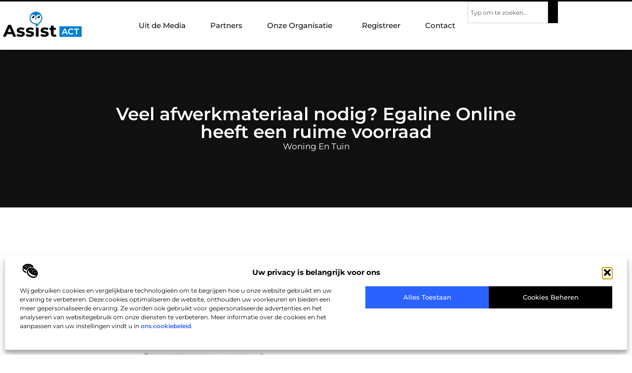

--- FILE ---
content_type: text/html; charset=UTF-8
request_url: https://www.assist-act.nl/veel-afwerkmateriaal-nodig-egaline-online-heeft-een-ruime-voorraad/
body_size: 33838
content:
<!doctype html>
<html lang="nl-NL" prefix="og: https://ogp.me/ns#">
<head>
	<meta charset="UTF-8">
	<meta name="viewport" content="width=device-width, initial-scale=1">
	<link rel="profile" href="https://gmpg.org/xfn/11">
		<style>img:is([sizes="auto" i], [sizes^="auto," i]) { contain-intrinsic-size: 3000px 1500px }</style>
	
<!-- Search Engine Optimization door Rank Math - https://rankmath.com/ -->
<title>Veel afwerkmateriaal nodig? Egaline Online heeft een ruime voorraad &bull; Assist Act</title>
<meta name="description" content="Ga je een nieuwe vloer leggen? Voordat je hieraan begint is het slim om na te gaan of er geen oneffenheden zitten in je ondervloer. Als dit het geval is kun"/>
<meta name="robots" content="follow, index, max-snippet:-1, max-video-preview:-1, max-image-preview:large"/>
<link rel="canonical" href="https://www.assist-act.nl/veel-afwerkmateriaal-nodig-egaline-online-heeft-een-ruime-voorraad/" />
<meta property="og:locale" content="nl_NL" />
<meta property="og:type" content="article" />
<meta property="og:title" content="Veel afwerkmateriaal nodig? Egaline Online heeft een ruime voorraad &bull; Assist Act" />
<meta property="og:description" content="Ga je een nieuwe vloer leggen? Voordat je hieraan begint is het slim om na te gaan of er geen oneffenheden zitten in je ondervloer. Als dit het geval is kun" />
<meta property="og:url" content="https://www.assist-act.nl/veel-afwerkmateriaal-nodig-egaline-online-heeft-een-ruime-voorraad/" />
<meta property="og:site_name" content="Assist Act" />
<meta property="article:tag" content="egaline kopen" />
<meta property="article:tag" content="flexibele tegellijm" />
<meta property="article:section" content="Woning en Tuin" />
<meta property="og:image" content="https://www.assist-act.nl/wp-content/uploads/2021/08/atlas-samengesteld.webp" />
<meta property="og:image:secure_url" content="https://www.assist-act.nl/wp-content/uploads/2021/08/atlas-samengesteld.webp" />
<meta property="og:image:width" content="1000" />
<meta property="og:image:height" content="1000" />
<meta property="og:image:alt" content="Veel afwerkmateriaal nodig? Egaline Online heeft een ruime voorraad" />
<meta property="og:image:type" content="image/webp" />
<meta property="article:published_time" content="2021-08-30T11:40:07+00:00" />
<meta name="twitter:card" content="summary_large_image" />
<meta name="twitter:title" content="Veel afwerkmateriaal nodig? Egaline Online heeft een ruime voorraad &bull; Assist Act" />
<meta name="twitter:description" content="Ga je een nieuwe vloer leggen? Voordat je hieraan begint is het slim om na te gaan of er geen oneffenheden zitten in je ondervloer. Als dit het geval is kun" />
<meta name="twitter:image" content="https://www.assist-act.nl/wp-content/uploads/2021/08/atlas-samengesteld.webp" />
<script type="application/ld+json" class="rank-math-schema">{"@context":"https://schema.org","@graph":[{"@type":"Organization","@id":"https://www.assist-act.nl/#organization","name":"assist-act","url":"https://www.assist-act.nl","logo":{"@type":"ImageObject","@id":"https://www.assist-act.nl/#logo","url":"https://www.assist-act.nl/wp-content/uploads/2025/01/assist-act.nl-490x140px-e1737958209411.png","contentUrl":"https://www.assist-act.nl/wp-content/uploads/2025/01/assist-act.nl-490x140px-e1737958209411.png","caption":"Assist Act","inLanguage":"nl-NL","width":"444","height":"140"}},{"@type":"WebSite","@id":"https://www.assist-act.nl/#website","url":"https://www.assist-act.nl","name":"Assist Act","alternateName":"assist-act.nl","publisher":{"@id":"https://www.assist-act.nl/#organization"},"inLanguage":"nl-NL"},{"@type":"ImageObject","@id":"https://www.assist-act.nl/wp-content/uploads/2021/08/atlas-samengesteld.webp","url":"https://www.assist-act.nl/wp-content/uploads/2021/08/atlas-samengesteld.webp","width":"1000","height":"1000","inLanguage":"nl-NL"},{"@type":"BreadcrumbList","@id":"https://www.assist-act.nl/veel-afwerkmateriaal-nodig-egaline-online-heeft-een-ruime-voorraad/#breadcrumb","itemListElement":[{"@type":"ListItem","position":"1","item":{"@id":"https://www.assist-act.nl/","name":"Home"}},{"@type":"ListItem","position":"2","item":{"@id":"https://www.assist-act.nl/veel-afwerkmateriaal-nodig-egaline-online-heeft-een-ruime-voorraad/","name":"Veel afwerkmateriaal nodig? Egaline Online heeft een ruime voorraad"}}]},{"@type":"WebPage","@id":"https://www.assist-act.nl/veel-afwerkmateriaal-nodig-egaline-online-heeft-een-ruime-voorraad/#webpage","url":"https://www.assist-act.nl/veel-afwerkmateriaal-nodig-egaline-online-heeft-een-ruime-voorraad/","name":"Veel afwerkmateriaal nodig? Egaline Online heeft een ruime voorraad &bull; Assist Act","datePublished":"2021-08-30T11:40:07+00:00","dateModified":"2021-08-30T11:40:07+00:00","isPartOf":{"@id":"https://www.assist-act.nl/#website"},"primaryImageOfPage":{"@id":"https://www.assist-act.nl/wp-content/uploads/2021/08/atlas-samengesteld.webp"},"inLanguage":"nl-NL","breadcrumb":{"@id":"https://www.assist-act.nl/veel-afwerkmateriaal-nodig-egaline-online-heeft-een-ruime-voorraad/#breadcrumb"}},{"@type":"Person","@id":"https://www.assist-act.nl/veel-afwerkmateriaal-nodig-egaline-online-heeft-een-ruime-voorraad/#author","image":{"@type":"ImageObject","@id":"https://secure.gravatar.com/avatar/?s=96&amp;d=mm&amp;r=g","url":"https://secure.gravatar.com/avatar/?s=96&amp;d=mm&amp;r=g","inLanguage":"nl-NL"},"worksFor":{"@id":"https://www.assist-act.nl/#organization"}},{"@type":"BlogPosting","headline":"Veel afwerkmateriaal nodig? Egaline Online heeft een ruime voorraad &bull; Assist Act","datePublished":"2021-08-30T11:40:07+00:00","dateModified":"2021-08-30T11:40:07+00:00","author":{"@id":"https://www.assist-act.nl/veel-afwerkmateriaal-nodig-egaline-online-heeft-een-ruime-voorraad/#author"},"publisher":{"@id":"https://www.assist-act.nl/#organization"},"description":"Ga je een nieuwe vloer leggen? Voordat je hieraan begint is het slim om na te gaan of er geen oneffenheden zitten in je ondervloer. Als dit het geval is kun","name":"Veel afwerkmateriaal nodig? Egaline Online heeft een ruime voorraad &bull; Assist Act","@id":"https://www.assist-act.nl/veel-afwerkmateriaal-nodig-egaline-online-heeft-een-ruime-voorraad/#richSnippet","isPartOf":{"@id":"https://www.assist-act.nl/veel-afwerkmateriaal-nodig-egaline-online-heeft-een-ruime-voorraad/#webpage"},"image":{"@id":"https://www.assist-act.nl/wp-content/uploads/2021/08/atlas-samengesteld.webp"},"inLanguage":"nl-NL","mainEntityOfPage":{"@id":"https://www.assist-act.nl/veel-afwerkmateriaal-nodig-egaline-online-heeft-een-ruime-voorraad/#webpage"}}]}</script>
<!-- /Rank Math WordPress SEO plugin -->

<link rel="alternate" type="application/rss+xml" title="Assist Act &raquo; feed" href="https://www.assist-act.nl/feed/" />
<link rel="alternate" type="application/rss+xml" title="Assist Act &raquo; reacties feed" href="https://www.assist-act.nl/comments/feed/" />
<script>
window._wpemojiSettings = {"baseUrl":"https:\/\/s.w.org\/images\/core\/emoji\/16.0.1\/72x72\/","ext":".png","svgUrl":"https:\/\/s.w.org\/images\/core\/emoji\/16.0.1\/svg\/","svgExt":".svg","source":{"concatemoji":"https:\/\/www.assist-act.nl\/wp-includes\/js\/wp-emoji-release.min.js?ver=6.8.3"}};
/*! This file is auto-generated */
!function(s,n){var o,i,e;function c(e){try{var t={supportTests:e,timestamp:(new Date).valueOf()};sessionStorage.setItem(o,JSON.stringify(t))}catch(e){}}function p(e,t,n){e.clearRect(0,0,e.canvas.width,e.canvas.height),e.fillText(t,0,0);var t=new Uint32Array(e.getImageData(0,0,e.canvas.width,e.canvas.height).data),a=(e.clearRect(0,0,e.canvas.width,e.canvas.height),e.fillText(n,0,0),new Uint32Array(e.getImageData(0,0,e.canvas.width,e.canvas.height).data));return t.every(function(e,t){return e===a[t]})}function u(e,t){e.clearRect(0,0,e.canvas.width,e.canvas.height),e.fillText(t,0,0);for(var n=e.getImageData(16,16,1,1),a=0;a<n.data.length;a++)if(0!==n.data[a])return!1;return!0}function f(e,t,n,a){switch(t){case"flag":return n(e,"\ud83c\udff3\ufe0f\u200d\u26a7\ufe0f","\ud83c\udff3\ufe0f\u200b\u26a7\ufe0f")?!1:!n(e,"\ud83c\udde8\ud83c\uddf6","\ud83c\udde8\u200b\ud83c\uddf6")&&!n(e,"\ud83c\udff4\udb40\udc67\udb40\udc62\udb40\udc65\udb40\udc6e\udb40\udc67\udb40\udc7f","\ud83c\udff4\u200b\udb40\udc67\u200b\udb40\udc62\u200b\udb40\udc65\u200b\udb40\udc6e\u200b\udb40\udc67\u200b\udb40\udc7f");case"emoji":return!a(e,"\ud83e\udedf")}return!1}function g(e,t,n,a){var r="undefined"!=typeof WorkerGlobalScope&&self instanceof WorkerGlobalScope?new OffscreenCanvas(300,150):s.createElement("canvas"),o=r.getContext("2d",{willReadFrequently:!0}),i=(o.textBaseline="top",o.font="600 32px Arial",{});return e.forEach(function(e){i[e]=t(o,e,n,a)}),i}function t(e){var t=s.createElement("script");t.src=e,t.defer=!0,s.head.appendChild(t)}"undefined"!=typeof Promise&&(o="wpEmojiSettingsSupports",i=["flag","emoji"],n.supports={everything:!0,everythingExceptFlag:!0},e=new Promise(function(e){s.addEventListener("DOMContentLoaded",e,{once:!0})}),new Promise(function(t){var n=function(){try{var e=JSON.parse(sessionStorage.getItem(o));if("object"==typeof e&&"number"==typeof e.timestamp&&(new Date).valueOf()<e.timestamp+604800&&"object"==typeof e.supportTests)return e.supportTests}catch(e){}return null}();if(!n){if("undefined"!=typeof Worker&&"undefined"!=typeof OffscreenCanvas&&"undefined"!=typeof URL&&URL.createObjectURL&&"undefined"!=typeof Blob)try{var e="postMessage("+g.toString()+"("+[JSON.stringify(i),f.toString(),p.toString(),u.toString()].join(",")+"));",a=new Blob([e],{type:"text/javascript"}),r=new Worker(URL.createObjectURL(a),{name:"wpTestEmojiSupports"});return void(r.onmessage=function(e){c(n=e.data),r.terminate(),t(n)})}catch(e){}c(n=g(i,f,p,u))}t(n)}).then(function(e){for(var t in e)n.supports[t]=e[t],n.supports.everything=n.supports.everything&&n.supports[t],"flag"!==t&&(n.supports.everythingExceptFlag=n.supports.everythingExceptFlag&&n.supports[t]);n.supports.everythingExceptFlag=n.supports.everythingExceptFlag&&!n.supports.flag,n.DOMReady=!1,n.readyCallback=function(){n.DOMReady=!0}}).then(function(){return e}).then(function(){var e;n.supports.everything||(n.readyCallback(),(e=n.source||{}).concatemoji?t(e.concatemoji):e.wpemoji&&e.twemoji&&(t(e.twemoji),t(e.wpemoji)))}))}((window,document),window._wpemojiSettings);
</script>
<link rel='stylesheet' id='colorboxstyle-css' href='https://www.assist-act.nl/wp-content/plugins/link-library/colorbox/colorbox.css?ver=6.8.3' media='all' />
<style id='wp-emoji-styles-inline-css'>

	img.wp-smiley, img.emoji {
		display: inline !important;
		border: none !important;
		box-shadow: none !important;
		height: 1em !important;
		width: 1em !important;
		margin: 0 0.07em !important;
		vertical-align: -0.1em !important;
		background: none !important;
		padding: 0 !important;
	}
</style>
<link rel='stylesheet' id='wp-block-library-css' href='https://www.assist-act.nl/wp-includes/css/dist/block-library/style.min.css?ver=6.8.3' media='all' />
<style id='global-styles-inline-css'>
:root{--wp--preset--aspect-ratio--square: 1;--wp--preset--aspect-ratio--4-3: 4/3;--wp--preset--aspect-ratio--3-4: 3/4;--wp--preset--aspect-ratio--3-2: 3/2;--wp--preset--aspect-ratio--2-3: 2/3;--wp--preset--aspect-ratio--16-9: 16/9;--wp--preset--aspect-ratio--9-16: 9/16;--wp--preset--color--black: #000000;--wp--preset--color--cyan-bluish-gray: #abb8c3;--wp--preset--color--white: #ffffff;--wp--preset--color--pale-pink: #f78da7;--wp--preset--color--vivid-red: #cf2e2e;--wp--preset--color--luminous-vivid-orange: #ff6900;--wp--preset--color--luminous-vivid-amber: #fcb900;--wp--preset--color--light-green-cyan: #7bdcb5;--wp--preset--color--vivid-green-cyan: #00d084;--wp--preset--color--pale-cyan-blue: #8ed1fc;--wp--preset--color--vivid-cyan-blue: #0693e3;--wp--preset--color--vivid-purple: #9b51e0;--wp--preset--gradient--vivid-cyan-blue-to-vivid-purple: linear-gradient(135deg,rgba(6,147,227,1) 0%,rgb(155,81,224) 100%);--wp--preset--gradient--light-green-cyan-to-vivid-green-cyan: linear-gradient(135deg,rgb(122,220,180) 0%,rgb(0,208,130) 100%);--wp--preset--gradient--luminous-vivid-amber-to-luminous-vivid-orange: linear-gradient(135deg,rgba(252,185,0,1) 0%,rgba(255,105,0,1) 100%);--wp--preset--gradient--luminous-vivid-orange-to-vivid-red: linear-gradient(135deg,rgba(255,105,0,1) 0%,rgb(207,46,46) 100%);--wp--preset--gradient--very-light-gray-to-cyan-bluish-gray: linear-gradient(135deg,rgb(238,238,238) 0%,rgb(169,184,195) 100%);--wp--preset--gradient--cool-to-warm-spectrum: linear-gradient(135deg,rgb(74,234,220) 0%,rgb(151,120,209) 20%,rgb(207,42,186) 40%,rgb(238,44,130) 60%,rgb(251,105,98) 80%,rgb(254,248,76) 100%);--wp--preset--gradient--blush-light-purple: linear-gradient(135deg,rgb(255,206,236) 0%,rgb(152,150,240) 100%);--wp--preset--gradient--blush-bordeaux: linear-gradient(135deg,rgb(254,205,165) 0%,rgb(254,45,45) 50%,rgb(107,0,62) 100%);--wp--preset--gradient--luminous-dusk: linear-gradient(135deg,rgb(255,203,112) 0%,rgb(199,81,192) 50%,rgb(65,88,208) 100%);--wp--preset--gradient--pale-ocean: linear-gradient(135deg,rgb(255,245,203) 0%,rgb(182,227,212) 50%,rgb(51,167,181) 100%);--wp--preset--gradient--electric-grass: linear-gradient(135deg,rgb(202,248,128) 0%,rgb(113,206,126) 100%);--wp--preset--gradient--midnight: linear-gradient(135deg,rgb(2,3,129) 0%,rgb(40,116,252) 100%);--wp--preset--font-size--small: 13px;--wp--preset--font-size--medium: 20px;--wp--preset--font-size--large: 36px;--wp--preset--font-size--x-large: 42px;--wp--preset--spacing--20: 0.44rem;--wp--preset--spacing--30: 0.67rem;--wp--preset--spacing--40: 1rem;--wp--preset--spacing--50: 1.5rem;--wp--preset--spacing--60: 2.25rem;--wp--preset--spacing--70: 3.38rem;--wp--preset--spacing--80: 5.06rem;--wp--preset--shadow--natural: 6px 6px 9px rgba(0, 0, 0, 0.2);--wp--preset--shadow--deep: 12px 12px 50px rgba(0, 0, 0, 0.4);--wp--preset--shadow--sharp: 6px 6px 0px rgba(0, 0, 0, 0.2);--wp--preset--shadow--outlined: 6px 6px 0px -3px rgba(255, 255, 255, 1), 6px 6px rgba(0, 0, 0, 1);--wp--preset--shadow--crisp: 6px 6px 0px rgba(0, 0, 0, 1);}:root { --wp--style--global--content-size: 800px;--wp--style--global--wide-size: 1200px; }:where(body) { margin: 0; }.wp-site-blocks > .alignleft { float: left; margin-right: 2em; }.wp-site-blocks > .alignright { float: right; margin-left: 2em; }.wp-site-blocks > .aligncenter { justify-content: center; margin-left: auto; margin-right: auto; }:where(.wp-site-blocks) > * { margin-block-start: 24px; margin-block-end: 0; }:where(.wp-site-blocks) > :first-child { margin-block-start: 0; }:where(.wp-site-blocks) > :last-child { margin-block-end: 0; }:root { --wp--style--block-gap: 24px; }:root :where(.is-layout-flow) > :first-child{margin-block-start: 0;}:root :where(.is-layout-flow) > :last-child{margin-block-end: 0;}:root :where(.is-layout-flow) > *{margin-block-start: 24px;margin-block-end: 0;}:root :where(.is-layout-constrained) > :first-child{margin-block-start: 0;}:root :where(.is-layout-constrained) > :last-child{margin-block-end: 0;}:root :where(.is-layout-constrained) > *{margin-block-start: 24px;margin-block-end: 0;}:root :where(.is-layout-flex){gap: 24px;}:root :where(.is-layout-grid){gap: 24px;}.is-layout-flow > .alignleft{float: left;margin-inline-start: 0;margin-inline-end: 2em;}.is-layout-flow > .alignright{float: right;margin-inline-start: 2em;margin-inline-end: 0;}.is-layout-flow > .aligncenter{margin-left: auto !important;margin-right: auto !important;}.is-layout-constrained > .alignleft{float: left;margin-inline-start: 0;margin-inline-end: 2em;}.is-layout-constrained > .alignright{float: right;margin-inline-start: 2em;margin-inline-end: 0;}.is-layout-constrained > .aligncenter{margin-left: auto !important;margin-right: auto !important;}.is-layout-constrained > :where(:not(.alignleft):not(.alignright):not(.alignfull)){max-width: var(--wp--style--global--content-size);margin-left: auto !important;margin-right: auto !important;}.is-layout-constrained > .alignwide{max-width: var(--wp--style--global--wide-size);}body .is-layout-flex{display: flex;}.is-layout-flex{flex-wrap: wrap;align-items: center;}.is-layout-flex > :is(*, div){margin: 0;}body .is-layout-grid{display: grid;}.is-layout-grid > :is(*, div){margin: 0;}body{padding-top: 0px;padding-right: 0px;padding-bottom: 0px;padding-left: 0px;}a:where(:not(.wp-element-button)){text-decoration: underline;}:root :where(.wp-element-button, .wp-block-button__link){background-color: #32373c;border-width: 0;color: #fff;font-family: inherit;font-size: inherit;line-height: inherit;padding: calc(0.667em + 2px) calc(1.333em + 2px);text-decoration: none;}.has-black-color{color: var(--wp--preset--color--black) !important;}.has-cyan-bluish-gray-color{color: var(--wp--preset--color--cyan-bluish-gray) !important;}.has-white-color{color: var(--wp--preset--color--white) !important;}.has-pale-pink-color{color: var(--wp--preset--color--pale-pink) !important;}.has-vivid-red-color{color: var(--wp--preset--color--vivid-red) !important;}.has-luminous-vivid-orange-color{color: var(--wp--preset--color--luminous-vivid-orange) !important;}.has-luminous-vivid-amber-color{color: var(--wp--preset--color--luminous-vivid-amber) !important;}.has-light-green-cyan-color{color: var(--wp--preset--color--light-green-cyan) !important;}.has-vivid-green-cyan-color{color: var(--wp--preset--color--vivid-green-cyan) !important;}.has-pale-cyan-blue-color{color: var(--wp--preset--color--pale-cyan-blue) !important;}.has-vivid-cyan-blue-color{color: var(--wp--preset--color--vivid-cyan-blue) !important;}.has-vivid-purple-color{color: var(--wp--preset--color--vivid-purple) !important;}.has-black-background-color{background-color: var(--wp--preset--color--black) !important;}.has-cyan-bluish-gray-background-color{background-color: var(--wp--preset--color--cyan-bluish-gray) !important;}.has-white-background-color{background-color: var(--wp--preset--color--white) !important;}.has-pale-pink-background-color{background-color: var(--wp--preset--color--pale-pink) !important;}.has-vivid-red-background-color{background-color: var(--wp--preset--color--vivid-red) !important;}.has-luminous-vivid-orange-background-color{background-color: var(--wp--preset--color--luminous-vivid-orange) !important;}.has-luminous-vivid-amber-background-color{background-color: var(--wp--preset--color--luminous-vivid-amber) !important;}.has-light-green-cyan-background-color{background-color: var(--wp--preset--color--light-green-cyan) !important;}.has-vivid-green-cyan-background-color{background-color: var(--wp--preset--color--vivid-green-cyan) !important;}.has-pale-cyan-blue-background-color{background-color: var(--wp--preset--color--pale-cyan-blue) !important;}.has-vivid-cyan-blue-background-color{background-color: var(--wp--preset--color--vivid-cyan-blue) !important;}.has-vivid-purple-background-color{background-color: var(--wp--preset--color--vivid-purple) !important;}.has-black-border-color{border-color: var(--wp--preset--color--black) !important;}.has-cyan-bluish-gray-border-color{border-color: var(--wp--preset--color--cyan-bluish-gray) !important;}.has-white-border-color{border-color: var(--wp--preset--color--white) !important;}.has-pale-pink-border-color{border-color: var(--wp--preset--color--pale-pink) !important;}.has-vivid-red-border-color{border-color: var(--wp--preset--color--vivid-red) !important;}.has-luminous-vivid-orange-border-color{border-color: var(--wp--preset--color--luminous-vivid-orange) !important;}.has-luminous-vivid-amber-border-color{border-color: var(--wp--preset--color--luminous-vivid-amber) !important;}.has-light-green-cyan-border-color{border-color: var(--wp--preset--color--light-green-cyan) !important;}.has-vivid-green-cyan-border-color{border-color: var(--wp--preset--color--vivid-green-cyan) !important;}.has-pale-cyan-blue-border-color{border-color: var(--wp--preset--color--pale-cyan-blue) !important;}.has-vivid-cyan-blue-border-color{border-color: var(--wp--preset--color--vivid-cyan-blue) !important;}.has-vivid-purple-border-color{border-color: var(--wp--preset--color--vivid-purple) !important;}.has-vivid-cyan-blue-to-vivid-purple-gradient-background{background: var(--wp--preset--gradient--vivid-cyan-blue-to-vivid-purple) !important;}.has-light-green-cyan-to-vivid-green-cyan-gradient-background{background: var(--wp--preset--gradient--light-green-cyan-to-vivid-green-cyan) !important;}.has-luminous-vivid-amber-to-luminous-vivid-orange-gradient-background{background: var(--wp--preset--gradient--luminous-vivid-amber-to-luminous-vivid-orange) !important;}.has-luminous-vivid-orange-to-vivid-red-gradient-background{background: var(--wp--preset--gradient--luminous-vivid-orange-to-vivid-red) !important;}.has-very-light-gray-to-cyan-bluish-gray-gradient-background{background: var(--wp--preset--gradient--very-light-gray-to-cyan-bluish-gray) !important;}.has-cool-to-warm-spectrum-gradient-background{background: var(--wp--preset--gradient--cool-to-warm-spectrum) !important;}.has-blush-light-purple-gradient-background{background: var(--wp--preset--gradient--blush-light-purple) !important;}.has-blush-bordeaux-gradient-background{background: var(--wp--preset--gradient--blush-bordeaux) !important;}.has-luminous-dusk-gradient-background{background: var(--wp--preset--gradient--luminous-dusk) !important;}.has-pale-ocean-gradient-background{background: var(--wp--preset--gradient--pale-ocean) !important;}.has-electric-grass-gradient-background{background: var(--wp--preset--gradient--electric-grass) !important;}.has-midnight-gradient-background{background: var(--wp--preset--gradient--midnight) !important;}.has-small-font-size{font-size: var(--wp--preset--font-size--small) !important;}.has-medium-font-size{font-size: var(--wp--preset--font-size--medium) !important;}.has-large-font-size{font-size: var(--wp--preset--font-size--large) !important;}.has-x-large-font-size{font-size: var(--wp--preset--font-size--x-large) !important;}
:root :where(.wp-block-pullquote){font-size: 1.5em;line-height: 1.6;}
</style>
<link rel='stylesheet' id='thumbs_rating_styles-css' href='https://www.assist-act.nl/wp-content/plugins/link-library/upvote-downvote/css/style.css?ver=1.0.0' media='all' />
<link rel='stylesheet' id='scriptlesssocialsharing-css' href='https://www.assist-act.nl/wp-content/plugins/scriptless-social-sharing/includes/css/scriptlesssocialsharing-style.css?ver=3.3.1' media='all' />
<style id='scriptlesssocialsharing-inline-css'>
.scriptlesssocialsharing__buttons a.button { padding: 12px; flex: 1; }@media only screen and (max-width: 767px) { .scriptlesssocialsharing .sss-name { position: absolute; clip: rect(1px, 1px, 1px, 1px); height: 1px; width: 1px; border: 0; overflow: hidden; } }
</style>
<link rel='stylesheet' id='cmplz-general-css' href='https://www.assist-act.nl/wp-content/plugins/complianz-gdpr/assets/css/cookieblocker.min.css?ver=1765934014' media='all' />
<link rel='stylesheet' id='hello-elementor-css' href='https://www.assist-act.nl/wp-content/themes/hello-elementor/style.min.css?ver=3.4.1' media='all' />
<link rel='stylesheet' id='hello-elementor-theme-style-css' href='https://www.assist-act.nl/wp-content/themes/hello-elementor/theme.min.css?ver=3.4.1' media='all' />
<link rel='stylesheet' id='hello-elementor-header-footer-css' href='https://www.assist-act.nl/wp-content/themes/hello-elementor/header-footer.min.css?ver=3.4.1' media='all' />
<link rel='stylesheet' id='elementor-frontend-css' href='https://www.assist-act.nl/wp-content/plugins/elementor/assets/css/frontend.min.css?ver=3.28.4' media='all' />
<link rel='stylesheet' id='elementor-post-5228-css' href='https://www.assist-act.nl/wp-content/uploads/elementor/css/post-5228.css?ver=1768958187' media='all' />
<link rel='stylesheet' id='e-animation-grow-css' href='https://www.assist-act.nl/wp-content/plugins/elementor/assets/lib/animations/styles/e-animation-grow.min.css?ver=3.28.4' media='all' />
<link rel='stylesheet' id='widget-image-css' href='https://www.assist-act.nl/wp-content/plugins/elementor/assets/css/widget-image.min.css?ver=3.28.4' media='all' />
<link rel='stylesheet' id='widget-nav-menu-css' href='https://www.assist-act.nl/wp-content/plugins/elementor-pro/assets/css/widget-nav-menu.min.css?ver=3.28.4' media='all' />
<link rel='stylesheet' id='widget-search-css' href='https://www.assist-act.nl/wp-content/plugins/elementor-pro/assets/css/widget-search.min.css?ver=3.28.4' media='all' />
<link rel='stylesheet' id='e-animation-fadeIn-css' href='https://www.assist-act.nl/wp-content/plugins/elementor/assets/lib/animations/styles/fadeIn.min.css?ver=3.28.4' media='all' />
<link rel='stylesheet' id='e-motion-fx-css' href='https://www.assist-act.nl/wp-content/plugins/elementor-pro/assets/css/modules/motion-fx.min.css?ver=3.28.4' media='all' />
<link rel='stylesheet' id='e-sticky-css' href='https://www.assist-act.nl/wp-content/plugins/elementor-pro/assets/css/modules/sticky.min.css?ver=3.28.4' media='all' />
<link rel='stylesheet' id='widget-heading-css' href='https://www.assist-act.nl/wp-content/plugins/elementor/assets/css/widget-heading.min.css?ver=3.28.4' media='all' />
<link rel='stylesheet' id='swiper-css' href='https://www.assist-act.nl/wp-content/plugins/elementor/assets/lib/swiper/v8/css/swiper.min.css?ver=8.4.5' media='all' />
<link rel='stylesheet' id='e-swiper-css' href='https://www.assist-act.nl/wp-content/plugins/elementor/assets/css/conditionals/e-swiper.min.css?ver=3.28.4' media='all' />
<link rel='stylesheet' id='e-shapes-css' href='https://www.assist-act.nl/wp-content/plugins/elementor/assets/css/conditionals/shapes.min.css?ver=3.28.4' media='all' />
<link rel='stylesheet' id='widget-post-info-css' href='https://www.assist-act.nl/wp-content/plugins/elementor-pro/assets/css/widget-post-info.min.css?ver=3.28.4' media='all' />
<link rel='stylesheet' id='widget-icon-list-css' href='https://www.assist-act.nl/wp-content/plugins/elementor/assets/css/widget-icon-list.min.css?ver=3.28.4' media='all' />
<link rel='stylesheet' id='widget-table-of-contents-css' href='https://www.assist-act.nl/wp-content/plugins/elementor-pro/assets/css/widget-table-of-contents.min.css?ver=3.28.4' media='all' />
<link rel='stylesheet' id='widget-posts-css' href='https://www.assist-act.nl/wp-content/plugins/elementor-pro/assets/css/widget-posts.min.css?ver=3.28.4' media='all' />
<link rel='stylesheet' id='widget-post-navigation-css' href='https://www.assist-act.nl/wp-content/plugins/elementor-pro/assets/css/widget-post-navigation.min.css?ver=3.28.4' media='all' />
<link rel='stylesheet' id='widget-loop-common-css' href='https://www.assist-act.nl/wp-content/plugins/elementor-pro/assets/css/widget-loop-common.min.css?ver=3.28.4' media='all' />
<link rel='stylesheet' id='widget-loop-grid-css' href='https://www.assist-act.nl/wp-content/plugins/elementor-pro/assets/css/widget-loop-grid.min.css?ver=3.28.4' media='all' />
<link rel='stylesheet' id='elementor-post-5412-css' href='https://www.assist-act.nl/wp-content/uploads/elementor/css/post-5412.css?ver=1768958187' media='all' />
<link rel='stylesheet' id='elementor-post-5414-css' href='https://www.assist-act.nl/wp-content/uploads/elementor/css/post-5414.css?ver=1768958187' media='all' />
<link rel='stylesheet' id='elementor-post-5262-css' href='https://www.assist-act.nl/wp-content/uploads/elementor/css/post-5262.css?ver=1768958187' media='all' />
<link rel='stylesheet' id='elementor-gf-local-montserrat-css' href='https://www.assist-act.nl/wp-content/uploads/elementor/google-fonts/css/montserrat.css?ver=1742220597' media='all' />
<script src="https://www.assist-act.nl/wp-includes/js/jquery/jquery.min.js?ver=3.7.1" id="jquery-core-js"></script>
<script src="https://www.assist-act.nl/wp-includes/js/jquery/jquery-migrate.min.js?ver=3.4.1" id="jquery-migrate-js"></script>
<script src="https://www.assist-act.nl/wp-content/plugins/link-library/colorbox/jquery.colorbox-min.js?ver=1.3.9" id="colorbox-js"></script>
<script id="thumbs_rating_scripts-js-extra">
var thumbs_rating_ajax = {"ajax_url":"https:\/\/www.assist-act.nl\/wp-admin\/admin-ajax.php","nonce":"cd35932f8d"};
</script>
<script src="https://www.assist-act.nl/wp-content/plugins/link-library/upvote-downvote/js/general.js?ver=4.0.1" id="thumbs_rating_scripts-js"></script>
<link rel="https://api.w.org/" href="https://www.assist-act.nl/wp-json/" /><link rel="alternate" title="JSON" type="application/json" href="https://www.assist-act.nl/wp-json/wp/v2/posts/840" /><link rel="EditURI" type="application/rsd+xml" title="RSD" href="https://www.assist-act.nl/xmlrpc.php?rsd" />
<meta name="generator" content="WordPress 6.8.3" />
<link rel='shortlink' href='https://www.assist-act.nl/?p=840' />
<link rel="alternate" title="oEmbed (JSON)" type="application/json+oembed" href="https://www.assist-act.nl/wp-json/oembed/1.0/embed?url=https%3A%2F%2Fwww.assist-act.nl%2Fveel-afwerkmateriaal-nodig-egaline-online-heeft-een-ruime-voorraad%2F" />
<link rel="alternate" title="oEmbed (XML)" type="text/xml+oembed" href="https://www.assist-act.nl/wp-json/oembed/1.0/embed?url=https%3A%2F%2Fwww.assist-act.nl%2Fveel-afwerkmateriaal-nodig-egaline-online-heeft-een-ruime-voorraad%2F&#038;format=xml" />
<script type="text/javascript">//<![CDATA[
  function external_links_in_new_windows_loop() {
    if (!document.links) {
      document.links = document.getElementsByTagName('a');
    }
    var change_link = false;
    var force = '';
    var ignore = '';

    for (var t=0; t<document.links.length; t++) {
      var all_links = document.links[t];
      change_link = false;
      
      if(document.links[t].hasAttribute('onClick') == false) {
        // forced if the address starts with http (or also https), but does not link to the current domain
        if(all_links.href.search(/^http/) != -1 && all_links.href.search('www.assist-act.nl') == -1 && all_links.href.search(/^#/) == -1) {
          // console.log('Changed ' + all_links.href);
          change_link = true;
        }
          
        if(force != '' && all_links.href.search(force) != -1) {
          // forced
          // console.log('force ' + all_links.href);
          change_link = true;
        }
        
        if(ignore != '' && all_links.href.search(ignore) != -1) {
          // console.log('ignore ' + all_links.href);
          // ignored
          change_link = false;
        }

        if(change_link == true) {
          // console.log('Changed ' + all_links.href);
          document.links[t].setAttribute('onClick', 'javascript:window.open(\'' + all_links.href.replace(/'/g, '') + '\', \'_blank\', \'noopener\'); return false;');
          document.links[t].removeAttribute('target');
        }
      }
    }
  }
  
  // Load
  function external_links_in_new_windows_load(func)
  {  
    var oldonload = window.onload;
    if (typeof window.onload != 'function'){
      window.onload = func;
    } else {
      window.onload = function(){
        oldonload();
        func();
      }
    }
  }

  external_links_in_new_windows_load(external_links_in_new_windows_loop);
  //]]></script>

			<style>.cmplz-hidden {
					display: none !important;
				}</style><meta name="generator" content="Elementor 3.28.4; features: e_font_icon_svg, additional_custom_breakpoints, e_local_google_fonts, e_element_cache; settings: css_print_method-external, google_font-enabled, font_display-swap">
			<style>
				.e-con.e-parent:nth-of-type(n+4):not(.e-lazyloaded):not(.e-no-lazyload),
				.e-con.e-parent:nth-of-type(n+4):not(.e-lazyloaded):not(.e-no-lazyload) * {
					background-image: none !important;
				}
				@media screen and (max-height: 1024px) {
					.e-con.e-parent:nth-of-type(n+3):not(.e-lazyloaded):not(.e-no-lazyload),
					.e-con.e-parent:nth-of-type(n+3):not(.e-lazyloaded):not(.e-no-lazyload) * {
						background-image: none !important;
					}
				}
				@media screen and (max-height: 640px) {
					.e-con.e-parent:nth-of-type(n+2):not(.e-lazyloaded):not(.e-no-lazyload),
					.e-con.e-parent:nth-of-type(n+2):not(.e-lazyloaded):not(.e-no-lazyload) * {
						background-image: none !important;
					}
				}
			</style>
			<link rel="icon" href="https://www.assist-act.nl/wp-content/uploads/2021/08/cropped-0.artscattleimprovement.nl-icon-150x150-px-32x32.webp" sizes="32x32" />
<link rel="icon" href="https://www.assist-act.nl/wp-content/uploads/2021/08/cropped-0.artscattleimprovement.nl-icon-150x150-px-192x192.webp" sizes="192x192" />
<link rel="apple-touch-icon" href="https://www.assist-act.nl/wp-content/uploads/2021/08/cropped-0.artscattleimprovement.nl-icon-150x150-px-180x180.webp" />
<meta name="msapplication-TileImage" content="https://www.assist-act.nl/wp-content/uploads/2021/08/cropped-0.artscattleimprovement.nl-icon-150x150-px-270x270.webp" />
</head>
<body data-rsssl=1 data-cmplz=1 class="wp-singular post-template-default single single-post postid-840 single-format-standard wp-custom-logo wp-embed-responsive wp-theme-hello-elementor eio-default hello-elementor-default elementor-default elementor-template-full-width elementor-kit-5228 elementor-page-5262">


<a class="skip-link screen-reader-text" href="#content">Ga naar de inhoud</a>

		<header data-elementor-type="header" data-elementor-id="5412" class="elementor elementor-5412 elementor-location-header" data-elementor-post-type="elementor_library">
			<header class="elementor-element elementor-element-701f0abc top e-flex e-con-boxed e-con e-parent" data-id="701f0abc" data-element_type="container" data-settings="{&quot;background_background&quot;:&quot;classic&quot;,&quot;sticky&quot;:&quot;top&quot;,&quot;sticky_on&quot;:[&quot;desktop&quot;,&quot;tablet&quot;,&quot;mobile&quot;],&quot;sticky_offset&quot;:0,&quot;sticky_effects_offset&quot;:0,&quot;sticky_anchor_link_offset&quot;:0}">
					<div class="e-con-inner">
				<div class="elementor-element elementor-element-12b6b26e elementor-widget__width-initial elementor-widget elementor-widget-theme-site-logo elementor-widget-image" data-id="12b6b26e" data-element_type="widget" data-widget_type="theme-site-logo.default">
				<div class="elementor-widget-container">
											<a href="https://www.assist-act.nl">
			<img width="444" height="140" src="https://www.assist-act.nl/wp-content/uploads/2025/01/assist-act.nl-490x140px-e1737958209411.webp" class="elementor-animation-grow attachment-full size-full wp-image-5429" alt="assist-act.nl-490x140px" srcset="https://www.assist-act.nl/wp-content/uploads/2025/01/assist-act.nl-490x140px-e1737958209411.webp 444w, https://www.assist-act.nl/wp-content/uploads/2025/01/assist-act.nl-490x140px-e1737958209411-300x95.webp 300w" sizes="(max-width: 444px) 100vw, 444px" />				</a>
											</div>
				</div>
		<nav class="elementor-element elementor-element-2ea41f57 e-con-full e-flex e-con e-child" data-id="2ea41f57" data-element_type="container">
				<div class="elementor-element elementor-element-1b196ed elementor-nav-menu--stretch elementor-nav-menu__align-center elementor-nav-menu--dropdown-tablet elementor-nav-menu__text-align-aside elementor-nav-menu--toggle elementor-nav-menu--burger elementor-widget elementor-widget-nav-menu" data-id="1b196ed" data-element_type="widget" data-settings="{&quot;full_width&quot;:&quot;stretch&quot;,&quot;submenu_icon&quot;:{&quot;value&quot;:&quot;&lt;i class=\&quot;\&quot;&gt;&lt;\/i&gt;&quot;,&quot;library&quot;:&quot;&quot;},&quot;layout&quot;:&quot;horizontal&quot;,&quot;toggle&quot;:&quot;burger&quot;}" data-widget_type="nav-menu.default">
				<div class="elementor-widget-container">
								<nav aria-label="Menu" class="elementor-nav-menu--main elementor-nav-menu__container elementor-nav-menu--layout-horizontal e--pointer-underline e--animation-fade">
				<ul id="menu-1-1b196ed" class="elementor-nav-menu"><li class="menu-item menu-item-type-custom menu-item-object-custom menu-item-5400"><a href="https://www.assist-act.nl/category/media/" class="elementor-item">Uit de Media</a></li>
<li class="menu-item menu-item-type-post_type menu-item-object-page menu-item-5401"><a href="https://www.assist-act.nl/partners/" class="elementor-item">Partners</a></li>
<li class="menu-item menu-item-type-custom menu-item-object-custom menu-item-has-children menu-item-5402"><a href="#" class="elementor-item elementor-item-anchor">Onze Organisatie</a>
<ul class="sub-menu elementor-nav-menu--dropdown">
	<li class="menu-item menu-item-type-post_type menu-item-object-page menu-item-5397"><a href="https://www.assist-act.nl/over-ons/" class="elementor-sub-item">Wie we zijn</a></li>
	<li class="menu-item menu-item-type-post_type menu-item-object-page menu-item-5396"><a href="https://www.assist-act.nl/ons-team/" class="elementor-sub-item">Maak kennis met het team</a></li>
</ul>
</li>
<li class="menu-item menu-item-type-post_type menu-item-object-page menu-item-5398"><a href="https://www.assist-act.nl/registreer/" class="elementor-item">Registreer</a></li>
<li class="menu-item menu-item-type-post_type menu-item-object-page menu-item-5399"><a href="https://www.assist-act.nl/contact/" class="elementor-item">Contact</a></li>
</ul>			</nav>
					<div class="elementor-menu-toggle" role="button" tabindex="0" aria-label="Menu toggle" aria-expanded="false">
			<span class="elementor-menu-toggle__icon--open"><svg xmlns="http://www.w3.org/2000/svg" xml:space="preserve" viewBox="0 0 388.4 388.4"><linearGradient id="a" x1="46.605" x2="254.424" y1="1002.548" y2="857.032" gradientTransform="translate(0 -620)" gradientUnits="userSpaceOnUse"><stop offset=".371" style="stop-color:#031018"></stop><stop offset=".458" style="stop-color:#051a27"></stop><stop offset=".624" style="stop-color:#093550"></stop><stop offset=".853" style="stop-color:#0f6091"></stop><stop offset="1" style="stop-color:#147ebe"></stop></linearGradient><path d="M278.2 287.3H22.8C10.6 287.3.7 297.4.7 309.8s9.9 22.5 22.1 22.5h255.4c12.2 0 22.1-10.1 22.1-22.5.1-12.4-9.9-22.5-22.1-22.5" style="fill:url(#a)"></path><linearGradient id="b" x1="61.081" x2="327.948" y1="907.721" y2="720.859" gradientTransform="translate(0 -620)" gradientUnits="userSpaceOnUse"><stop offset=".371" style="stop-color:#031018"></stop><stop offset=".458" style="stop-color:#051a27"></stop><stop offset=".624" style="stop-color:#093550"></stop><stop offset=".853" style="stop-color:#0f6091"></stop><stop offset="1" style="stop-color:#147ebe"></stop></linearGradient><path d="M366.2 171.8H22.8C10.6 171.8.7 181.9.7 194.3s9.9 22.5 22.1 22.5h343.4c12.2 0 22.1-10.1 22.1-22.5.1-12.4-9.9-22.5-22.1-22.5" style="fill:url(#b)"></path><linearGradient id="c" x1="46.605" x2="254.395" y1="151.448" y2="5.952" gradientUnits="userSpaceOnUse"><stop offset=".371" style="stop-color:#031018"></stop><stop offset=".458" style="stop-color:#051a27"></stop><stop offset=".624" style="stop-color:#093550"></stop><stop offset=".853" style="stop-color:#0f6091"></stop><stop offset="1" style="stop-color:#147ebe"></stop></linearGradient><path d="M22.8 101.2h255.4c12.2 0 22.1-10.1 22.1-22.5s-9.9-22.5-22.1-22.5H22.8C10.6 56.2.7 66.3.7 78.7s9.9 22.5 22.1 22.5" style="fill:url(#c)"></path></svg></span><svg aria-hidden="true" role="presentation" class="elementor-menu-toggle__icon--close e-font-icon-svg e-eicon-close" viewBox="0 0 1000 1000" xmlns="http://www.w3.org/2000/svg"><path d="M742 167L500 408 258 167C246 154 233 150 217 150 196 150 179 158 167 167 154 179 150 196 150 212 150 229 154 242 171 254L408 500 167 742C138 771 138 800 167 829 196 858 225 858 254 829L496 587 738 829C750 842 767 846 783 846 800 846 817 842 829 829 842 817 846 804 846 783 846 767 842 750 829 737L588 500 833 258C863 229 863 200 833 171 804 137 775 137 742 167Z"></path></svg>		</div>
					<nav class="elementor-nav-menu--dropdown elementor-nav-menu__container" aria-hidden="true">
				<ul id="menu-2-1b196ed" class="elementor-nav-menu"><li class="menu-item menu-item-type-custom menu-item-object-custom menu-item-5400"><a href="https://www.assist-act.nl/category/media/" class="elementor-item" tabindex="-1">Uit de Media</a></li>
<li class="menu-item menu-item-type-post_type menu-item-object-page menu-item-5401"><a href="https://www.assist-act.nl/partners/" class="elementor-item" tabindex="-1">Partners</a></li>
<li class="menu-item menu-item-type-custom menu-item-object-custom menu-item-has-children menu-item-5402"><a href="#" class="elementor-item elementor-item-anchor" tabindex="-1">Onze Organisatie</a>
<ul class="sub-menu elementor-nav-menu--dropdown">
	<li class="menu-item menu-item-type-post_type menu-item-object-page menu-item-5397"><a href="https://www.assist-act.nl/over-ons/" class="elementor-sub-item" tabindex="-1">Wie we zijn</a></li>
	<li class="menu-item menu-item-type-post_type menu-item-object-page menu-item-5396"><a href="https://www.assist-act.nl/ons-team/" class="elementor-sub-item" tabindex="-1">Maak kennis met het team</a></li>
</ul>
</li>
<li class="menu-item menu-item-type-post_type menu-item-object-page menu-item-5398"><a href="https://www.assist-act.nl/registreer/" class="elementor-item" tabindex="-1">Registreer</a></li>
<li class="menu-item menu-item-type-post_type menu-item-object-page menu-item-5399"><a href="https://www.assist-act.nl/contact/" class="elementor-item" tabindex="-1">Contact</a></li>
</ul>			</nav>
						</div>
				</div>
				<div class="elementor-element elementor-element-2cda760b elementor-hidden-mobile elementor-widget elementor-widget-search" data-id="2cda760b" data-element_type="widget" data-settings="{&quot;submit_trigger&quot;:&quot;click_submit&quot;,&quot;pagination_type_options&quot;:&quot;none&quot;}" data-widget_type="search.default">
				<div class="elementor-widget-container">
							<search class="e-search hidden" role="search">
			<form class="e-search-form" action="https://www.assist-act.nl" method="get">

				
				<label class="e-search-label" for="search-2cda760b">
					<span class="elementor-screen-only">
						Zoeken					</span>
									</label>

				<div class="e-search-input-wrapper">
					<input id="search-2cda760b" placeholder="Typ om te zoeken…" class="e-search-input" type="search" name="s" value="" autocomplete="off" role="combobox" aria-autocomplete="list" aria-expanded="false" aria-controls="results-2cda760b" aria-haspopup="listbox">
															<output id="results-2cda760b" class="e-search-results-container hide-loader" aria-live="polite" aria-atomic="true" aria-label="Resultaten voor zoekopdracht" tabindex="0">
						<div class="e-search-results"></div>
											</output>
									</div>
				
				
				<button class="e-search-submit  " type="submit" aria-label="Zoeken">
					<svg aria-hidden="true" class="e-font-icon-svg e-fas-search" viewBox="0 0 512 512" xmlns="http://www.w3.org/2000/svg"><path d="M505 442.7L405.3 343c-4.5-4.5-10.6-7-17-7H372c27.6-35.3 44-79.7 44-128C416 93.1 322.9 0 208 0S0 93.1 0 208s93.1 208 208 208c48.3 0 92.7-16.4 128-44v16.3c0 6.4 2.5 12.5 7 17l99.7 99.7c9.4 9.4 24.6 9.4 33.9 0l28.3-28.3c9.4-9.4 9.4-24.6.1-34zM208 336c-70.7 0-128-57.2-128-128 0-70.7 57.2-128 128-128 70.7 0 128 57.2 128 128 0 70.7-57.2 128-128 128z"></path></svg>
									</button>
				<input type="hidden" name="e_search_props" value="2cda760b-5412">
			</form>
		</search>
						</div>
				</div>
				</nav>
				<div class="elementor-element elementor-element-30e1aac5 elementor-widget__width-auto elementor-fixed elementor-align-center e-transform elementor-invisible elementor-widget elementor-widget-button" data-id="30e1aac5" data-element_type="widget" data-settings="{&quot;_position&quot;:&quot;fixed&quot;,&quot;motion_fx_motion_fx_scrolling&quot;:&quot;yes&quot;,&quot;motion_fx_opacity_effect&quot;:&quot;yes&quot;,&quot;motion_fx_opacity_range&quot;:{&quot;unit&quot;:&quot;%&quot;,&quot;size&quot;:&quot;&quot;,&quot;sizes&quot;:{&quot;start&quot;:0,&quot;end&quot;:45}},&quot;_animation&quot;:&quot;fadeIn&quot;,&quot;_animation_delay&quot;:200,&quot;_transform_rotateZ_effect&quot;:{&quot;unit&quot;:&quot;px&quot;,&quot;size&quot;:-90,&quot;sizes&quot;:[]},&quot;motion_fx_opacity_direction&quot;:&quot;out-in&quot;,&quot;motion_fx_opacity_level&quot;:{&quot;unit&quot;:&quot;px&quot;,&quot;size&quot;:10,&quot;sizes&quot;:[]},&quot;motion_fx_devices&quot;:[&quot;desktop&quot;,&quot;tablet&quot;,&quot;mobile&quot;],&quot;_transform_rotateZ_effect_tablet&quot;:{&quot;unit&quot;:&quot;deg&quot;,&quot;size&quot;:&quot;&quot;,&quot;sizes&quot;:[]},&quot;_transform_rotateZ_effect_mobile&quot;:{&quot;unit&quot;:&quot;deg&quot;,&quot;size&quot;:&quot;&quot;,&quot;sizes&quot;:[]}}" data-widget_type="button.default">
				<div class="elementor-widget-container">
									<div class="elementor-button-wrapper">
					<a class="elementor-button elementor-button-link elementor-size-sm elementor-animation-grow" href="#top">
						<span class="elementor-button-content-wrapper">
						<span class="elementor-button-icon">
				<svg aria-hidden="true" class="e-font-icon-svg e-fas-arrow-circle-right" viewBox="0 0 512 512" xmlns="http://www.w3.org/2000/svg"><path d="M256 8c137 0 248 111 248 248S393 504 256 504 8 393 8 256 119 8 256 8zm-28.9 143.6l75.5 72.4H120c-13.3 0-24 10.7-24 24v16c0 13.3 10.7 24 24 24h182.6l-75.5 72.4c-9.7 9.3-9.9 24.8-.4 34.3l11 10.9c9.4 9.4 24.6 9.4 33.9 0L404.3 273c9.4-9.4 9.4-24.6 0-33.9L271.6 106.3c-9.4-9.4-24.6-9.4-33.9 0l-11 10.9c-9.5 9.6-9.3 25.1.4 34.4z"></path></svg>			</span>
									<span class="elementor-button-text">Ga Naar Boven</span>
					</span>
					</a>
				</div>
								</div>
				</div>
					</div>
				</header>
				</header>
				<div data-elementor-type="single-post" data-elementor-id="5262" class="elementor elementor-5262 elementor-location-single post-840 post type-post status-publish format-standard has-post-thumbnail hentry category-woning-en-tuin tag-egaline-kopen tag-flexibele-tegellijm" data-elementor-post-type="elementor_library">
			<section class="elementor-element elementor-element-62c8a72b e-flex e-con-boxed e-con e-parent" data-id="62c8a72b" data-element_type="container" data-settings="{&quot;background_background&quot;:&quot;classic&quot;}">
					<div class="e-con-inner">
				<div class="elementor-element elementor-element-2cfaa0e elementor-widget elementor-widget-theme-post-title elementor-page-title elementor-widget-heading" data-id="2cfaa0e" data-element_type="widget" data-widget_type="theme-post-title.default">
				<div class="elementor-widget-container">
					<h1 class="elementor-heading-title elementor-size-default">Veel afwerkmateriaal nodig? Egaline Online heeft een ruime voorraad</h1>				</div>
				</div>
				<div class="elementor-element elementor-element-7a0ec235 elementor-align-center elementor-widget elementor-widget-post-info" data-id="7a0ec235" data-element_type="widget" data-widget_type="post-info.default">
				<div class="elementor-widget-container">
							<ul class="elementor-inline-items elementor-icon-list-items elementor-post-info">
								<li class="elementor-icon-list-item elementor-repeater-item-f7bd4a7 elementor-inline-item" itemprop="about">
													<span class="elementor-icon-list-text elementor-post-info__item elementor-post-info__item--type-terms">
										<span class="elementor-post-info__terms-list">
				<a href="https://www.assist-act.nl/category/woning-en-tuin/" class="elementor-post-info__terms-list-item">Woning en Tuin</a>				</span>
					</span>
								</li>
				</ul>
						</div>
				</div>
					</div>
				</section>
		<section class="elementor-element elementor-element-2da9d1cd e-flex e-con-boxed e-con e-parent" data-id="2da9d1cd" data-element_type="container">
					<div class="e-con-inner">
		<article class="elementor-element elementor-element-5684716e e-con-full e-flex e-con e-child" data-id="5684716e" data-element_type="container">
				<div class="elementor-element elementor-element-775a5e8a elementor-widget elementor-widget-theme-post-excerpt" data-id="775a5e8a" data-element_type="widget" data-widget_type="theme-post-excerpt.default">
				<div class="elementor-widget-container">
					<p>Ga je een nieuwe vloer leggen? Voordat je hieraan begint is het slim om na te gaan of er geen ...				</div>
				</div>
				<div class="elementor-element elementor-element-3b638063 elementor-widget elementor-widget-theme-post-featured-image elementor-widget-image" data-id="3b638063" data-element_type="widget" data-widget_type="theme-post-featured-image.default">
				<div class="elementor-widget-container">
															<img width="1000" height="1000" src="https://www.assist-act.nl/wp-content/uploads/2021/08/atlas-samengesteld.webp" class="attachment-full size-full wp-image-841" alt="" srcset="https://www.assist-act.nl/wp-content/uploads/2021/08/atlas-samengesteld.webp 1000w, https://www.assist-act.nl/wp-content/uploads/2021/08/atlas-samengesteld-300x300.webp 300w, https://www.assist-act.nl/wp-content/uploads/2021/08/atlas-samengesteld-150x150.webp 150w, https://www.assist-act.nl/wp-content/uploads/2021/08/atlas-samengesteld-768x768.webp 768w, https://www.assist-act.nl/wp-content/uploads/2021/08/atlas-samengesteld-480x480.webp 480w, https://www.assist-act.nl/wp-content/uploads/2021/08/atlas-samengesteld-280x280.webp 280w, https://www.assist-act.nl/wp-content/uploads/2021/08/atlas-samengesteld-960x960.webp 960w, https://www.assist-act.nl/wp-content/uploads/2021/08/atlas-samengesteld-400x400.webp 400w, https://www.assist-act.nl/wp-content/uploads/2021/08/atlas-samengesteld-585x585.webp 585w" sizes="(max-width: 1000px) 100vw, 1000px" />															</div>
				</div>
		<div class="elementor-element elementor-element-7585004c e-con-full e-flex e-con e-child" data-id="7585004c" data-element_type="container">
				<div class="elementor-element elementor-element-3f218980 elementor-widget__width-initial elementor-widget elementor-widget-heading" data-id="3f218980" data-element_type="widget" data-widget_type="heading.default">
				<div class="elementor-widget-container">
					<div class="elementor-heading-title elementor-size-default">Inhoudsopgave:</div>				</div>
				</div>
				<div class="elementor-element elementor-element-129226df elementor-widget__width-initial elementor-widget elementor-widget-table-of-contents" data-id="129226df" data-element_type="widget" data-settings="{&quot;headings_by_tags&quot;:[&quot;h2&quot;],&quot;container&quot;:&quot;.content&quot;,&quot;exclude_headings_by_selector&quot;:[],&quot;no_headings_message&quot;:&quot;Er zijn geen kopteksten gevonden op deze pagina.&quot;,&quot;marker_view&quot;:&quot;bullets&quot;,&quot;icon&quot;:{&quot;value&quot;:&quot;fas fa-circle&quot;,&quot;library&quot;:&quot;fa-solid&quot;,&quot;rendered_tag&quot;:&quot;&lt;svg class=\&quot;e-font-icon-svg e-fas-circle\&quot; viewBox=\&quot;0 0 512 512\&quot; xmlns=\&quot;http:\/\/www.w3.org\/2000\/svg\&quot;&gt;&lt;path d=\&quot;M256 8C119 8 8 119 8 256s111 248 248 248 248-111 248-248S393 8 256 8z\&quot;&gt;&lt;\/path&gt;&lt;\/svg&gt;&quot;},&quot;hierarchical_view&quot;:&quot;yes&quot;,&quot;min_height&quot;:{&quot;unit&quot;:&quot;px&quot;,&quot;size&quot;:&quot;&quot;,&quot;sizes&quot;:[]},&quot;min_height_tablet&quot;:{&quot;unit&quot;:&quot;px&quot;,&quot;size&quot;:&quot;&quot;,&quot;sizes&quot;:[]},&quot;min_height_mobile&quot;:{&quot;unit&quot;:&quot;px&quot;,&quot;size&quot;:&quot;&quot;,&quot;sizes&quot;:[]}}" data-widget_type="table-of-contents.default">
				<div class="elementor-widget-container">
							<div class="elementor-toc__header">
			<div class="elementor-toc__header-title">
							</div>
					</div>
		<div id="elementor-toc__129226df" class="elementor-toc__body">
			<div class="elementor-toc__spinner-container">
				<svg class="elementor-toc__spinner eicon-animation-spin e-font-icon-svg e-eicon-loading" aria-hidden="true" viewBox="0 0 1000 1000" xmlns="http://www.w3.org/2000/svg"><path d="M500 975V858C696 858 858 696 858 500S696 142 500 142 142 304 142 500H25C25 237 238 25 500 25S975 237 975 500 763 975 500 975Z"></path></svg>			</div>
		</div>
						</div>
				</div>
				</div>
				<div class="elementor-element elementor-element-7be5aa31 content elementor-widget elementor-widget-theme-post-content" data-id="7be5aa31" data-element_type="widget" data-widget_type="theme-post-content.default">
				<div class="elementor-widget-container">
					<table>
<tr>
<td style="vertical-align:top">
<p>Ga je een nieuwe vloer leggen? Voordat je hieraan begint is het slim om na te gaan of er geen oneffenheden zitten in je ondervloer. Als dit het geval is kun je je ondervloer het beste egaliseren met egaline. Door het aanbrengen van een egalisatiemortel krijg je een strakke egale vloer. Ook gaat het leggen van de vloer veel makkelijker en zorgt dit voor een mooi eindresultaat. Op de website van Egaline.online kun je diverse soorten <a title="egaline kopen" href="https://egaline.online/product-category/assortiment/egaline/" target="_blank" rel="noopener">egaline kopen</a> van topkwaliteit. Deze zijn geschikt voor doe-het-zelvers en professionals. Je hebt de keuze uit de merken: Atlas, Excel, Kiesel en Quartzline. Bestel deze egalisatiemortels via de website Egaline.online tegen een aantrekkelijke prijs.</p>
<h2><strong>Betegelen</strong></h2>
<p>Voor het betegelen van je badkamer, keuken of toilet heb je een <a title="flexibele tegellijm" href="https://egaline.online/product-category/assortiment/tegellijm/" target="_blank" rel="noopener">flexibele tegellijm</a> nodig. Op Egaline.online vind je diverse soorten tegellijm van de merken Atlas en Kiesel. Je kunt er tegellijm vinden voor binnenshuis en/of buitenshuis. Het voordeel van tegellijm is dat deze zich goed verspreid over de ondergrond. Alvorens je begint met de lijm aan te brengen is het raadzaam om de ondergrond stof- en vetvrij te maken. Ook is het handig om een voorstrijkmiddel te gebruiken. Dit voorkomt dat je tegellijm snel uitdroogt. Waardoor je meer tijd hebt om te betegelen. De tegellijm kan je goed aanbrengen met behulp van een kwast of verfroller.</p>
<h2><strong>Bereken hoeveel egaline je nodig hebt</strong></h2>
<p>Op de homepage van Egaline.online heb je een optie om te laten berekenen hoeveel egaline je nodig hebt voor jouw klus. Hiervoor dien je aan te geven op welke ondergrond je wilt gaan egaliseren. Vervolgens geef je de gewenste dikte van de vloer op. Daarna voer je de oppervlakte in vierkantemeters in. Vervolgens krijg je een overzicht van egaline soorten die geschikt zijn voor jouw klus. Afwerkmaterialen die voor 12.00 uur zijn besteld, worden vandaag al verzonden. Wil je een grote bestelling plaatsen? Geen probleem. Door een voorraad van 25.000 kg kunnen we grote bestellingen snel leveren.</p>
<p><img fetchpriority="high" fetchpriority="high" decoding="async" src="https://egaline.online/app/uploads/2020/12/atlas-samengesteld.png" width="560" height="560" title="Veel afwerkmateriaal nodig? Egaline Online heeft e" alt="Veel afwerkmateriaal nodig? Egaline Online heeft een ruime voorraad"></p>
</td>
</tr>
<tr>
<td><strong> <a href="https://egaline.online/" target="_blank" rel="noopener">https://egaline.online/</strong></a></td>
</tr>
</table>
<div class="scriptlesssocialsharing"><h3 class="scriptlesssocialsharing__heading">Goed artikel? Deel hem dan op:</h3><div class="scriptlesssocialsharing__buttons"><a class="button twitter" target="_blank" href="https://twitter.com/intent/tweet?text=Veel%20afwerkmateriaal%20nodig%3F%20Egaline%20Online%20heeft%20een%20ruime%20voorraad&#038;url=https%3A%2F%2Fwww.assist-act.nl%2Fveel-afwerkmateriaal-nodig-egaline-online-heeft-een-ruime-voorraad%2F" rel="noopener noreferrer nofollow"><svg viewbox="0 0 512 512" class="scriptlesssocialsharing__icon twitter" fill="currentcolor" height="1em" width="1em" aria-hidden="true" focusable="false" role="img"><!--! Font Awesome Pro 6.4.2 by @fontawesome - https://fontawesome.com License - https://fontawesome.com/license (Commercial License) Copyright 2023 Fonticons, Inc. --><path d="M389.2 48h70.6L305.6 224.2 487 464H345L233.7 318.6 106.5 464H35.8L200.7 275.5 26.8 48H172.4L272.9 180.9 389.2 48zM364.4 421.8h39.1L151.1 88h-42L364.4 421.8z"></path></svg>
<span class="sss-name"><span class="screen-reader-text">Share on </span>X (Twitter)</span></a><a class="button facebook" target="_blank" href="https://www.facebook.com/sharer/sharer.php?u=https%3A%2F%2Fwww.assist-act.nl%2Fveel-afwerkmateriaal-nodig-egaline-online-heeft-een-ruime-voorraad%2F" rel="noopener noreferrer nofollow"><svg viewbox="0 0 512 512" class="scriptlesssocialsharing__icon facebook" fill="currentcolor" height="1em" width="1em" aria-hidden="true" focusable="false" role="img"><!-- Font Awesome Free 5.15.4 by @fontawesome - https://fontawesome.com License - https://fontawesome.com/license/free (Icons: CC BY 4.0, Fonts: SIL OFL 1.1, Code: MIT License) --><path d="M504 256C504 119 393 8 256 8S8 119 8 256c0 123.78 90.69 226.38 209.25 245V327.69h-63V256h63v-54.64c0-62.15 37-96.48 93.67-96.48 27.14 0 55.52 4.84 55.52 4.84v61h-31.28c-30.8 0-40.41 19.12-40.41 38.73V256h68.78l-11 71.69h-57.78V501C413.31 482.38 504 379.78 504 256z"></path></svg>
<span class="sss-name"><span class="screen-reader-text">Share on </span>Facebook</span></a><a class="button pinterest" target="_blank" href="https://pinterest.com/pin/create/button/?url=https%3A%2F%2Fwww.assist-act.nl%2Fveel-afwerkmateriaal-nodig-egaline-online-heeft-een-ruime-voorraad%2F&#038;media=https%3A%2F%2Fwww.assist-act.nl%2Fwp-content%2Fuploads%2F2021%2F08%2Fatlas-samengesteld.webp&#038;description=Veel%20afwerkmateriaal%20nodig%3F%20Egaline%20Online%20heeft%20een%20ruime%20voorraad" rel="noopener noreferrer nofollow" data-pin-no-hover="true" data-pin-custom="true" data-pin-do="skip" data-pin-description="Veel afwerkmateriaal nodig? Egaline Online heeft een ruime voorraad"><svg viewbox="0 0 496 512" class="scriptlesssocialsharing__icon pinterest" fill="currentcolor" height="1em" width="1em" aria-hidden="true" focusable="false" role="img"><!-- Font Awesome Free 5.15.4 by @fontawesome - https://fontawesome.com License - https://fontawesome.com/license/free (Icons: CC BY 4.0, Fonts: SIL OFL 1.1, Code: MIT License) --><path d="M496 256c0 137-111 248-248 248-25.6 0-50.2-3.9-73.4-11.1 10.1-16.5 25.2-43.5 30.8-65 3-11.6 15.4-59 15.4-59 8.1 15.4 31.7 28.5 56.8 28.5 74.8 0 128.7-68.8 128.7-154.3 0-81.9-66.9-143.2-152.9-143.2-107 0-163.9 71.8-163.9 150.1 0 36.4 19.4 81.7 50.3 96.1 4.7 2.2 7.2 1.2 8.3-3.3.8-3.4 5-20.3 6.9-28.1.6-2.5.3-4.7-1.7-7.1-10.1-12.5-18.3-35.3-18.3-56.6 0-54.7 41.4-107.6 112-107.6 60.9 0 103.6 41.5 103.6 100.9 0 67.1-33.9 113.6-78 113.6-24.3 0-42.6-20.1-36.7-44.8 7-29.5 20.5-61.3 20.5-82.6 0-19-10.2-34.9-31.4-34.9-24.9 0-44.9 25.7-44.9 60.2 0 22 7.4 36.8 7.4 36.8s-24.5 103.8-29 123.2c-5 21.4-3 51.6-.9 71.2C65.4 450.9 0 361.1 0 256 0 119 111 8 248 8s248 111 248 248z"></path></svg>
<span class="sss-name"><span class="screen-reader-text">Share on </span>Pinterest</span></a><a class="button linkedin" target="_blank" href="https://www.linkedin.com/shareArticle?mini=1&#038;url=https%3A%2F%2Fwww.assist-act.nl%2Fveel-afwerkmateriaal-nodig-egaline-online-heeft-een-ruime-voorraad%2F&#038;title=Veel%20afwerkmateriaal%20nodig%3F%20Egaline%20Online%20heeft%20een%20ruime%20voorraad&#038;source=https%3A%2F%2Fwww.assist-act.nl" rel="noopener noreferrer nofollow"><svg viewbox="0 0 448 512" class="scriptlesssocialsharing__icon linkedin" fill="currentcolor" height="1em" width="1em" aria-hidden="true" focusable="false" role="img"><!-- Font Awesome Free 5.15.4 by @fontawesome - https://fontawesome.com License - https://fontawesome.com/license/free (Icons: CC BY 4.0, Fonts: SIL OFL 1.1, Code: MIT License) --><path d="M416 32H31.9C14.3 32 0 46.5 0 64.3v383.4C0 465.5 14.3 480 31.9 480H416c17.6 0 32-14.5 32-32.3V64.3c0-17.8-14.4-32.3-32-32.3zM135.4 416H69V202.2h66.5V416zm-33.2-243c-21.3 0-38.5-17.3-38.5-38.5S80.9 96 102.2 96c21.2 0 38.5 17.3 38.5 38.5 0 21.3-17.2 38.5-38.5 38.5zm282.1 243h-66.4V312c0-24.8-.5-56.7-34.5-56.7-34.6 0-39.9 27-39.9 54.9V416h-66.4V202.2h63.7v29.2h.9c8.9-16.8 30.6-34.5 62.9-34.5 67.2 0 79.7 44.3 79.7 101.9V416z"></path></svg>
<span class="sss-name"><span class="screen-reader-text">Share on </span>LinkedIn</span></a><a class="button email" href="mailto:?body=I%20read%20this%20post%20and%20wanted%20to%20share%20it%20with%20you.%20Here%27s%20the%20link%3A%20https%3A%2F%2Fwww.assist-act.nl%2Fveel-afwerkmateriaal-nodig-egaline-online-heeft-een-ruime-voorraad%2F&#038;subject=A%20post%20worth%20sharing%3A%20Veel%20afwerkmateriaal%20nodig%3F%20Egaline%20Online%20heeft%20een%20ruime%20voorraad" rel="noopener noreferrer nofollow"><svg viewbox="0 0 512 512" class="scriptlesssocialsharing__icon email" fill="currentcolor" height="1em" width="1em" aria-hidden="true" focusable="false" role="img"><!-- Font Awesome Free 5.15.4 by @fontawesome - https://fontawesome.com License - https://fontawesome.com/license/free (Icons: CC BY 4.0, Fonts: SIL OFL 1.1, Code: MIT License) --><path d="M502.3 190.8c3.9-3.1 9.7-.2 9.7 4.7V400c0 26.5-21.5 48-48 48H48c-26.5 0-48-21.5-48-48V195.6c0-5 5.7-7.8 9.7-4.7 22.4 17.4 52.1 39.5 154.1 113.6 21.1 15.4 56.7 47.8 92.2 47.6 35.7.3 72-32.8 92.3-47.6 102-74.1 131.6-96.3 154-113.7zM256 320c23.2.4 56.6-29.2 73.4-41.4 132.7-96.3 142.8-104.7 173.4-128.7 5.8-4.5 9.2-11.5 9.2-18.9v-19c0-26.5-21.5-48-48-48H48C21.5 64 0 85.5 0 112v19c0 7.4 3.4 14.3 9.2 18.9 30.6 23.9 40.7 32.4 173.4 128.7 16.8 12.2 50.2 41.8 73.4 41.4z"></path></svg>
<span class="sss-name"><span class="screen-reader-text">Share on </span>Email</span></a></div></div>				</div>
				</div>
		<div class="elementor-element elementor-element-2162ea39 e-con-full e-flex e-con e-child" data-id="2162ea39" data-element_type="container">
				<div class="elementor-element elementor-element-3d94db75 elementor-widget__width-initial elementor-widget elementor-widget-heading" data-id="3d94db75" data-element_type="widget" data-widget_type="heading.default">
				<div class="elementor-widget-container">
					<div class="elementor-heading-title elementor-size-default">Tags:</div>				</div>
				</div>
				<div class="elementor-element elementor-element-6601eaf6 elementor-widget__width-initial elementor-widget elementor-widget-post-info" data-id="6601eaf6" data-element_type="widget" data-widget_type="post-info.default">
				<div class="elementor-widget-container">
							<ul class="elementor-inline-items elementor-icon-list-items elementor-post-info">
								<li class="elementor-icon-list-item elementor-repeater-item-056f287 elementor-inline-item">
													<span class="elementor-icon-list-text elementor-post-info__item elementor-post-info__item--type-custom">
										<a href="https://www.assist-act.nl/category/woning-en-tuin/" rel="tag">Woning en Tuin</a>					</span>
								</li>
				<li class="elementor-icon-list-item elementor-repeater-item-980f26a elementor-inline-item">
													<span class="elementor-icon-list-text elementor-post-info__item elementor-post-info__item--type-custom">
										 , <a href="https://www.assist-act.nl/tag/egaline-kopen/" rel="tag">egaline kopen</a> , <a href="https://www.assist-act.nl/tag/flexibele-tegellijm/" rel="tag">flexibele tegellijm</a>					</span>
								</li>
				</ul>
						</div>
				</div>
				</div>
				</article>
		<aside class="elementor-element elementor-element-1628fe49 e-con-full e-flex e-con e-child" data-id="1628fe49" data-element_type="container">
		<div class="elementor-element elementor-element-2678d48b e-con-full e-flex e-con e-child" data-id="2678d48b" data-element_type="container">
				<div class="elementor-element elementor-element-58b8502b elementor-widget elementor-widget-heading" data-id="58b8502b" data-element_type="widget" data-widget_type="heading.default">
				<div class="elementor-widget-container">
					<h2 class="elementor-heading-title elementor-size-default">Delen:</h2>				</div>
				</div>
				<div class="elementor-element elementor-element-71e9577 elementor-icon-list--layout-inline elementor-align-right elementor-mobile-align-center elementor-list-item-link-full_width elementor-widget elementor-widget-icon-list" data-id="71e9577" data-element_type="widget" data-widget_type="icon-list.default">
				<div class="elementor-widget-container">
							<ul class="elementor-icon-list-items elementor-inline-items">
							<li class="elementor-icon-list-item elementor-inline-item">
											<span class="elementor-icon-list-icon">
							<svg aria-hidden="true" class="e-font-icon-svg e-fab-facebook-f" viewBox="0 0 320 512" xmlns="http://www.w3.org/2000/svg"><path d="M279.14 288l14.22-92.66h-88.91v-60.13c0-25.35 12.42-50.06 52.24-50.06h40.42V6.26S260.43 0 225.36 0c-73.22 0-121.08 44.38-121.08 124.72v70.62H22.89V288h81.39v224h100.17V288z"></path></svg>						</span>
										<span class="elementor-icon-list-text"></span>
									</li>
								<li class="elementor-icon-list-item elementor-inline-item">
											<span class="elementor-icon-list-icon">
							<svg aria-hidden="true" class="e-font-icon-svg e-fab-linkedin-in" viewBox="0 0 448 512" xmlns="http://www.w3.org/2000/svg"><path d="M100.28 448H7.4V148.9h92.88zM53.79 108.1C24.09 108.1 0 83.5 0 53.8a53.79 53.79 0 0 1 107.58 0c0 29.7-24.1 54.3-53.79 54.3zM447.9 448h-92.68V302.4c0-34.7-.7-79.2-48.29-79.2-48.29 0-55.69 37.7-55.69 76.7V448h-92.78V148.9h89.08v40.8h1.3c12.4-23.5 42.69-48.3 87.88-48.3 94 0 111.28 61.9 111.28 142.3V448z"></path></svg>						</span>
										<span class="elementor-icon-list-text"></span>
									</li>
								<li class="elementor-icon-list-item elementor-inline-item">
											<span class="elementor-icon-list-icon">
							<svg aria-hidden="true" class="e-font-icon-svg e-fab-pinterest" viewBox="0 0 496 512" xmlns="http://www.w3.org/2000/svg"><path d="M496 256c0 137-111 248-248 248-25.6 0-50.2-3.9-73.4-11.1 10.1-16.5 25.2-43.5 30.8-65 3-11.6 15.4-59 15.4-59 8.1 15.4 31.7 28.5 56.8 28.5 74.8 0 128.7-68.8 128.7-154.3 0-81.9-66.9-143.2-152.9-143.2-107 0-163.9 71.8-163.9 150.1 0 36.4 19.4 81.7 50.3 96.1 4.7 2.2 7.2 1.2 8.3-3.3.8-3.4 5-20.3 6.9-28.1.6-2.5.3-4.7-1.7-7.1-10.1-12.5-18.3-35.3-18.3-56.6 0-54.7 41.4-107.6 112-107.6 60.9 0 103.6 41.5 103.6 100.9 0 67.1-33.9 113.6-78 113.6-24.3 0-42.6-20.1-36.7-44.8 7-29.5 20.5-61.3 20.5-82.6 0-19-10.2-34.9-31.4-34.9-24.9 0-44.9 25.7-44.9 60.2 0 22 7.4 36.8 7.4 36.8s-24.5 103.8-29 123.2c-5 21.4-3 51.6-.9 71.2C65.4 450.9 0 361.1 0 256 0 119 111 8 248 8s248 111 248 248z"></path></svg>						</span>
										<span class="elementor-icon-list-text"></span>
									</li>
						</ul>
						</div>
				</div>
				</div>
				<div class="elementor-element elementor-element-4dc2a1cb elementor-widget elementor-widget-heading" data-id="4dc2a1cb" data-element_type="widget" data-widget_type="heading.default">
				<div class="elementor-widget-container">
					<h2 class="elementor-heading-title elementor-size-default">Meer Berichten</h2>				</div>
				</div>
				<div class="elementor-element elementor-element-60f9b61f elementor-grid-1 elementor-posts--thumbnail-none elementor-grid-tablet-2 elementor-grid-mobile-1 elementor-widget elementor-widget-posts" data-id="60f9b61f" data-element_type="widget" data-settings="{&quot;classic_columns&quot;:&quot;1&quot;,&quot;classic_row_gap&quot;:{&quot;unit&quot;:&quot;px&quot;,&quot;size&quot;:0,&quot;sizes&quot;:[]},&quot;classic_row_gap_tablet&quot;:{&quot;unit&quot;:&quot;px&quot;,&quot;size&quot;:0,&quot;sizes&quot;:[]},&quot;classic_columns_tablet&quot;:&quot;2&quot;,&quot;classic_columns_mobile&quot;:&quot;1&quot;,&quot;classic_row_gap_mobile&quot;:{&quot;unit&quot;:&quot;px&quot;,&quot;size&quot;:&quot;&quot;,&quot;sizes&quot;:[]}}" data-widget_type="posts.classic">
				<div class="elementor-widget-container">
							<div class="elementor-posts-container elementor-posts elementor-posts--skin-classic elementor-grid">
				<article class="elementor-post elementor-grid-item post-7741 post type-post status-publish format-standard has-post-thumbnail hentry category-entertainment">
				<div class="elementor-post__text">
				<h3 class="elementor-post__title">
			<a href="https://www.assist-act.nl/bob-player-iptv-zo-haal-je-het-maximale-uit-je-iptv-ervaring/" >
				Bob Player IPTV: zo haal je het maximale uit je IPTV-ervaring			</a>
		</h3>
				</div>
				</article>
				<article class="elementor-post elementor-grid-item post-7738 post type-post status-publish format-standard has-post-thumbnail hentry category-entertainment">
				<div class="elementor-post__text">
				<h3 class="elementor-post__title">
			<a href="https://www.assist-act.nl/slim-tv-kijken-in-nederland-flexibel-en-compleet-met-iptv/" >
				Slim tv-kijken in Nederland: flexibel en compleet met IPTV			</a>
		</h3>
				</div>
				</article>
				<article class="elementor-post elementor-grid-item post-7735 post type-post status-publish format-standard has-post-thumbnail hentry category-entertainment">
				<div class="elementor-post__text">
				<h3 class="elementor-post__title">
			<a href="https://www.assist-act.nl/dutch-iptv-4k-in-nederland-televisie-via-internet-opnieuw-bekeken/" >
				Dutch IPTV 4K in Nederland: televisie via internet opnieuw bekeken			</a>
		</h3>
				</div>
				</article>
				<article class="elementor-post elementor-grid-item post-7732 post type-post status-publish format-standard has-post-thumbnail hentry category-zakelijk">
				<div class="elementor-post__text">
				<h3 class="elementor-post__title">
			<a href="https://www.assist-act.nl/professionele-salarisadministratie-in-drenthe-voor-minder-zorgen/" >
				Professionele salarisadministratie in Drenthe voor minder zorgen			</a>
		</h3>
				</div>
				</article>
				<article class="elementor-post elementor-grid-item post-7724 post type-post status-publish format-standard has-post-thumbnail hentry category-internet">
				<div class="elementor-post__text">
				<h3 class="elementor-post__title">
			<a href="https://www.assist-act.nl/diamond-iptv-en-de-toekomst-van-televisie-in-nederland/" >
				Diamond IPTV en de toekomst van televisie in Nederland			</a>
		</h3>
				</div>
				</article>
				<article class="elementor-post elementor-grid-item post-7721 post type-post status-publish format-standard has-post-thumbnail hentry category-entertainment">
				<div class="elementor-post__text">
				<h3 class="elementor-post__title">
			<a href="https://www.assist-act.nl/tivimate-iptv-voor-nederlandse-kijkers-mogelijkheden-en-dagelijks-gebruik/" >
				TiviMate IPTV voor Nederlandse kijkers: mogelijkheden en dagelijks gebruik			</a>
		</h3>
				</div>
				</article>
				<article class="elementor-post elementor-grid-item post-7718 post type-post status-publish format-standard has-post-thumbnail hentry category-entertainment">
				<div class="elementor-post__text">
				<h3 class="elementor-post__title">
			<a href="https://www.assist-act.nl/ibo-player-iptv-en-moderne-tv-oplossingen-voor-nederland/" >
				Ibo Player IPTV en moderne tv oplossingen voor Nederland			</a>
		</h3>
				</div>
				</article>
				<article class="elementor-post elementor-grid-item post-7705 post type-post status-publish format-standard has-post-thumbnail hentry category-internet">
				<div class="elementor-post__text">
				<h3 class="elementor-post__title">
			<a href="https://www.assist-act.nl/iptv-totaal-officieel-als-betrouwbare-wegwijzer/" >
				IPTV Totaal Officieel als betrouwbare wegwijzer			</a>
		</h3>
				</div>
				</article>
				<article class="elementor-post elementor-grid-item post-7580 post type-post status-publish format-standard has-post-thumbnail hentry category-bedrijven">
				<div class="elementor-post__text">
				<h3 class="elementor-post__title">
			<a href="https://www.assist-act.nl/de-toekomst-van-technische-seo-wat-staat-ons-te-wachten/" >
				De toekomst van technische SEO: Wat staat ons te wachten?			</a>
		</h3>
				</div>
				</article>
				<article class="elementor-post elementor-grid-item post-7464 post type-post status-publish format-standard has-post-thumbnail hentry category-financieel">
				<div class="elementor-post__text">
				<h3 class="elementor-post__title">
			<a href="https://www.assist-act.nl/hulp-nodig-bij-onverwachte-kosten-zo-werkt-verantwoord-een-klein-bedrag-lenen/" >
				Hulp nodig bij onverwachte kosten? Zo werkt verantwoord een klein bedrag lenen			</a>
		</h3>
				</div>
				</article>
				<article class="elementor-post elementor-grid-item post-3472 post type-post status-publish format-standard has-post-thumbnail hentry category-winkelen">
				<div class="elementor-post__text">
				<h3 class="elementor-post__title">
			<a href="https://www.assist-act.nl/ontdek-de-beste-autospuiterij-in-doetinchem-voor-perfecte-autoherstellingen/" >
				Ontdek de Beste Autospuiterij in Doetinchem voor Perfecte Autoherstellingen			</a>
		</h3>
				</div>
				</article>
				<article class="elementor-post elementor-grid-item post-7371 post type-post status-publish format-standard has-post-thumbnail hentry category-bedrijven">
				<div class="elementor-post__text">
				<h3 class="elementor-post__title">
			<a href="https://www.assist-act.nl/waarom-een-betrouwbaar-klusbedrijf-in-ede-onmisbaar-is-voor-uw-huis/" >
				Waarom een Betrouwbaar Klusbedrijf in Ede onmisbaar is voor uw Huis			</a>
		</h3>
				</div>
				</article>
				<article class="elementor-post elementor-grid-item post-3435 post type-post status-publish format-standard has-post-thumbnail hentry category-winkelen">
				<div class="elementor-post__text">
				<h3 class="elementor-post__title">
			<a href="https://www.assist-act.nl/houd-je-auto-in-topconditie-met-deze-tips-voor-auto-reparatie-in-drachten/" >
				Houd je Auto in Topconditie met deze Tips voor Auto Reparatie in Drachten			</a>
		</h3>
				</div>
				</article>
				<article class="elementor-post elementor-grid-item post-3266 post type-post status-publish format-standard has-post-thumbnail hentry category-winkelen">
				<div class="elementor-post__text">
				<h3 class="elementor-post__title">
			<a href="https://www.assist-act.nl/de-onmisbare-rol-van-een-accountant-in-heerhugowaard-voor-lokale-bedrijven-en-ondernemers/" >
				De Onmisbare Rol van een Accountant in Heerhugowaard voor Lokale Bedrijven en Ondernemers			</a>
		</h3>
				</div>
				</article>
				<article class="elementor-post elementor-grid-item post-7349 post type-post status-publish format-standard has-post-thumbnail hentry category-kinderen">
				<div class="elementor-post__text">
				<h3 class="elementor-post__title">
			<a href="https://www.assist-act.nl/kinderfeestje-in-winterswijk-bij-de-escaperoom-hof-te-langelo/" >
				Kinderfeestje in Winterswijk bij de escaperoom Hof te Langelo			</a>
		</h3>
				</div>
				</article>
				</div>
		
						</div>
				</div>
		<div class="elementor-element elementor-element-37a774d e-con-full e-flex e-con e-child" data-id="37a774d" data-element_type="container" data-settings="{&quot;background_background&quot;:&quot;classic&quot;,&quot;sticky_on&quot;:[&quot;desktop&quot;],&quot;sticky&quot;:&quot;top&quot;,&quot;sticky_offset&quot;:150,&quot;sticky_parent&quot;:&quot;yes&quot;,&quot;sticky_effects_offset&quot;:0,&quot;sticky_anchor_link_offset&quot;:0}">
				<div class="elementor-element elementor-element-79e0dc89 elementor-widget elementor-widget-heading" data-id="79e0dc89" data-element_type="widget" data-widget_type="heading.default">
				<div class="elementor-widget-container">
					<h2 class="elementor-heading-title elementor-size-default">Stuur ons een bericht</h2>				</div>
				</div>
				<div class="elementor-element elementor-element-5245f4cf elementor-widget elementor-widget-text-editor" data-id="5245f4cf" data-element_type="widget" data-widget_type="text-editor.default">
				<div class="elementor-widget-container">
									<p>Registreer vandaag en deel jouw verhaal op ons platform. Jouw verhaal kan direct anderen inspireren en verbinden. Maak impact en word onderdeel van een community waar verhalen ertoe doen.</p>								</div>
				</div>
				<div class="elementor-element elementor-element-4b51efbb elementor-align-justify elementor-tablet-align-left elementor-widget elementor-widget-button" data-id="4b51efbb" data-element_type="widget" data-widget_type="button.default">
				<div class="elementor-widget-container">
									<div class="elementor-button-wrapper">
					<a class="elementor-button elementor-button-link elementor-size-sm" href="/registreer/">
						<span class="elementor-button-content-wrapper">
						<span class="elementor-button-icon">
				<svg aria-hidden="true" class="e-font-icon-svg e-fas-arrow-right" viewBox="0 0 448 512" xmlns="http://www.w3.org/2000/svg"><path d="M190.5 66.9l22.2-22.2c9.4-9.4 24.6-9.4 33.9 0L441 239c9.4 9.4 9.4 24.6 0 33.9L246.6 467.3c-9.4 9.4-24.6 9.4-33.9 0l-22.2-22.2c-9.5-9.5-9.3-25 .4-34.3L311.4 296H24c-13.3 0-24-10.7-24-24v-32c0-13.3 10.7-24 24-24h287.4L190.9 101.2c-9.8-9.3-10-24.8-.4-34.3z"></path></svg>			</span>
									<span class="elementor-button-text">Registreer nu en deel jouw verhaal!</span>
					</span>
					</a>
				</div>
								</div>
				</div>
				</div>
				</aside>
					</div>
				</section>
		<section class="elementor-element elementor-element-2ec26410 e-flex e-con-boxed e-con e-parent" data-id="2ec26410" data-element_type="container" data-settings="{&quot;background_background&quot;:&quot;classic&quot;}">
					<div class="e-con-inner">
				<div class="elementor-element elementor-element-4b0f4af3 elementor-post-navigation-borders-yes elementor-widget elementor-widget-post-navigation" data-id="4b0f4af3" data-element_type="widget" data-widget_type="post-navigation.default">
				<div class="elementor-widget-container">
							<div class="elementor-post-navigation">
			<div class="elementor-post-navigation__prev elementor-post-navigation__link">
				<a href="https://www.assist-act.nl/website-bovenaan-met-seo-bedrijf/" rel="prev"><span class="post-navigation__arrow-wrapper post-navigation__arrow-prev"><i class="fa fa-angle-double-left" aria-hidden="true"></i><span class="elementor-screen-only">Vorige</span></span><span class="elementor-post-navigation__link__prev"><span class="post-navigation__prev--label">Vorig</span><span class="post-navigation__prev--title">Website bovenaan met SEO bedrijf</span></span></a>			</div>
							<div class="elementor-post-navigation__separator-wrapper">
					<div class="elementor-post-navigation__separator"></div>
				</div>
						<div class="elementor-post-navigation__next elementor-post-navigation__link">
				<a href="https://www.assist-act.nl/de-magie-in-het-verzamelen-van-harry-potter-accessoires/" rel="next"><span class="elementor-post-navigation__link__next"><span class="post-navigation__next--label">Volgende</span><span class="post-navigation__next--title">De magie in het verzamelen van Harry Potter accessoires</span></span><span class="post-navigation__arrow-wrapper post-navigation__arrow-next"><i class="fa fa-angle-double-right" aria-hidden="true"></i><span class="elementor-screen-only">Volgende</span></span></a>			</div>
		</div>
						</div>
				</div>
					</div>
				</section>
		<section class="elementor-element elementor-element-49ed016d e-flex e-con-boxed e-con e-parent" data-id="49ed016d" data-element_type="container">
					<div class="e-con-inner">
				<div class="elementor-element elementor-element-4cd61a93 elementor-widget elementor-widget-heading" data-id="4cd61a93" data-element_type="widget" data-widget_type="heading.default">
				<div class="elementor-widget-container">
					<h2 class="elementor-heading-title elementor-size-default">Gerelateerde Berichten</h2>				</div>
				</div>
				<div class="elementor-element elementor-element-5a1c9a85 elementor-grid-4 elementor-grid-tablet-2 elementor-grid-mobile-1 elementor-widget elementor-widget-loop-grid" data-id="5a1c9a85" data-element_type="widget" data-settings="{&quot;template_id&quot;:&quot;5255&quot;,&quot;columns&quot;:4,&quot;columns_tablet&quot;:2,&quot;row_gap&quot;:{&quot;unit&quot;:&quot;px&quot;,&quot;size&quot;:10,&quot;sizes&quot;:[]},&quot;_skin&quot;:&quot;post&quot;,&quot;columns_mobile&quot;:&quot;1&quot;,&quot;edit_handle_selector&quot;:&quot;[data-elementor-type=\&quot;loop-item\&quot;]&quot;,&quot;row_gap_tablet&quot;:{&quot;unit&quot;:&quot;px&quot;,&quot;size&quot;:&quot;&quot;,&quot;sizes&quot;:[]},&quot;row_gap_mobile&quot;:{&quot;unit&quot;:&quot;px&quot;,&quot;size&quot;:&quot;&quot;,&quot;sizes&quot;:[]}}" data-widget_type="loop-grid.post">
				<div class="elementor-widget-container">
							<div class="elementor-loop-container elementor-grid">
		<style id="loop-dynamic-5255">.e-loop-item-6587 .elementor-element.elementor-element-7cecb625:not(.elementor-motion-effects-element-type-background), .e-loop-item-6587 .elementor-element.elementor-element-7cecb625 > .elementor-motion-effects-container > .elementor-motion-effects-layer{background-image:url("https://www.assist-act.nl/wp-content/uploads/2025/07/Afbeelding_1.webp");}</style><style id="loop-5255">.elementor-5255 .elementor-element.elementor-element-8ad7ac9{--display:flex;--border-radius:0px 0px 0px 0px;--margin-top:0px;--margin-bottom:0px;--margin-left:0px;--margin-right:0px;--padding-top:10px;--padding-bottom:10px;--padding-left:10px;--padding-right:10px;}.elementor-5255 .elementor-element.elementor-element-8ad7ac9:not(.elementor-motion-effects-element-type-background), .elementor-5255 .elementor-element.elementor-element-8ad7ac9 > .elementor-motion-effects-container > .elementor-motion-effects-layer{background-color:#FFFFFF;}.elementor-5255 .elementor-element.elementor-element-7cecb625{--display:flex;--min-height:180px;--margin-top:0px;--margin-bottom:0px;--margin-left:0px;--margin-right:0px;--padding-top:8px;--padding-bottom:8px;--padding-left:8px;--padding-right:8px;}.elementor-5255 .elementor-element.elementor-element-7cecb625:not(.elementor-motion-effects-element-type-background), .elementor-5255 .elementor-element.elementor-element-7cecb625 > .elementor-motion-effects-container > .elementor-motion-effects-layer{background-position:center center;background-size:cover;}.elementor-widget-post-info .elementor-icon-list-item:not(:last-child):after{border-color:var( --e-global-color-text );}.elementor-widget-post-info .elementor-icon-list-icon i{color:var( --e-global-color-primary );}.elementor-widget-post-info .elementor-icon-list-icon svg{fill:var( --e-global-color-primary );}.elementor-widget-post-info .elementor-icon-list-text, .elementor-widget-post-info .elementor-icon-list-text a{color:var( --e-global-color-secondary );}.elementor-widget-post-info .elementor-icon-list-item{font-family:var( --e-global-typography-text-font-family ), Sans-serif;font-size:var( --e-global-typography-text-font-size );font-weight:var( --e-global-typography-text-font-weight );}.elementor-5255 .elementor-element.elementor-element-5cf0e47d > .elementor-widget-container{background-color:var( --e-global-color-secondary );margin:0px 0px 0px 0px;padding:1px 10px 1px 10px;}.elementor-5255 .elementor-element.elementor-element-5cf0e47d:hover .elementor-widget-container{background-color:var( --e-global-color-accent );}.elementor-5255 .elementor-element.elementor-element-5cf0e47d.elementor-element{--align-self:flex-end;}.elementor-5255 .elementor-element.elementor-element-5cf0e47d .elementor-icon-list-items:not(.elementor-inline-items) .elementor-icon-list-item:not(:last-child){padding-bottom:calc(20px/2);}.elementor-5255 .elementor-element.elementor-element-5cf0e47d .elementor-icon-list-items:not(.elementor-inline-items) .elementor-icon-list-item:not(:first-child){margin-top:calc(20px/2);}.elementor-5255 .elementor-element.elementor-element-5cf0e47d .elementor-icon-list-items.elementor-inline-items .elementor-icon-list-item{margin-right:calc(20px/2);margin-left:calc(20px/2);}.elementor-5255 .elementor-element.elementor-element-5cf0e47d .elementor-icon-list-items.elementor-inline-items{margin-right:calc(-20px/2);margin-left:calc(-20px/2);}body.rtl .elementor-5255 .elementor-element.elementor-element-5cf0e47d .elementor-icon-list-items.elementor-inline-items .elementor-icon-list-item:after{left:calc(-20px/2);}body:not(.rtl) .elementor-5255 .elementor-element.elementor-element-5cf0e47d .elementor-icon-list-items.elementor-inline-items .elementor-icon-list-item:after{right:calc(-20px/2);}.elementor-5255 .elementor-element.elementor-element-5cf0e47d .elementor-icon-list-icon i{color:var( --e-global-color-text );font-size:0px;}.elementor-5255 .elementor-element.elementor-element-5cf0e47d .elementor-icon-list-icon svg{fill:var( --e-global-color-text );--e-icon-list-icon-size:0px;}.elementor-5255 .elementor-element.elementor-element-5cf0e47d .elementor-icon-list-icon{width:0px;}body:not(.rtl) .elementor-5255 .elementor-element.elementor-element-5cf0e47d .elementor-icon-list-text{padding-left:0px;}body.rtl .elementor-5255 .elementor-element.elementor-element-5cf0e47d .elementor-icon-list-text{padding-right:0px;}.elementor-5255 .elementor-element.elementor-element-5cf0e47d .elementor-icon-list-text, .elementor-5255 .elementor-element.elementor-element-5cf0e47d .elementor-icon-list-text a{color:#FFFFFF;}.elementor-5255 .elementor-element.elementor-element-5cf0e47d .elementor-icon-list-item{font-family:"Montserrat", Sans-serif;font-size:10px;font-weight:500;text-transform:uppercase;letter-spacing:1px;}.elementor-5255 .elementor-element.elementor-element-717fcdc5{--display:flex;--min-height:200px;--margin-top:0px;--margin-bottom:0px;--margin-left:0px;--margin-right:0px;--padding-top:0px;--padding-bottom:0px;--padding-left:0px;--padding-right:0px;}.elementor-widget-theme-post-title .elementor-heading-title{font-family:var( --e-global-typography-primary-font-family ), Sans-serif;font-size:var( --e-global-typography-primary-font-size );font-weight:var( --e-global-typography-primary-font-weight );color:var( --e-global-color-primary );}.elementor-5255 .elementor-element.elementor-element-4beaecbe > .elementor-widget-container{margin:0px 0px 0px 0px;padding:0px 0px 0px 0px;}.elementor-5255 .elementor-element.elementor-element-4beaecbe{text-align:left;}.elementor-5255 .elementor-element.elementor-element-4beaecbe .elementor-heading-title{font-family:"Montserrat", Sans-serif;font-size:14px;font-weight:600;color:var( --e-global-color-secondary );}.elementor-5255 .elementor-element.elementor-element-4beaecbe .elementor-heading-title a:hover, .elementor-5255 .elementor-element.elementor-element-4beaecbe .elementor-heading-title a:focus{color:var( --e-global-color-accent );}.elementor-widget-theme-post-excerpt .elementor-widget-container{color:var( --e-global-color-text );font-family:var( --e-global-typography-text-font-family ), Sans-serif;font-size:var( --e-global-typography-text-font-size );font-weight:var( --e-global-typography-text-font-weight );}.elementor-5255 .elementor-element.elementor-element-341d5f9a > .elementor-widget-container{margin:0px 0px 0px 0px;padding:0px 0px 0px 0px;}.elementor-5255 .elementor-element.elementor-element-341d5f9a .elementor-widget-container{font-family:var( --e-global-typography-1d850ff-font-family ), Sans-serif;font-size:var( --e-global-typography-1d850ff-font-size );font-weight:var( --e-global-typography-1d850ff-font-weight );}@media(max-width:1024px){.elementor-widget-post-info .elementor-icon-list-item{font-size:var( --e-global-typography-text-font-size );}.elementor-5255 .elementor-element.elementor-element-5cf0e47d .elementor-icon-list-item{font-size:10px;}.elementor-5255 .elementor-element.elementor-element-717fcdc5{--min-height:180px;}.elementor-widget-theme-post-title .elementor-heading-title{font-size:var( --e-global-typography-primary-font-size );}.elementor-5255 .elementor-element.elementor-element-4beaecbe .elementor-heading-title{font-size:13px;}.elementor-widget-theme-post-excerpt .elementor-widget-container{font-size:var( --e-global-typography-text-font-size );}.elementor-5255 .elementor-element.elementor-element-341d5f9a .elementor-widget-container{font-size:var( --e-global-typography-1d850ff-font-size );}}@media(max-width:767px){.elementor-widget-post-info .elementor-icon-list-item{font-size:var( --e-global-typography-text-font-size );}.elementor-5255 .elementor-element.elementor-element-5cf0e47d .elementor-icon-list-item{font-size:10px;}.elementor-widget-theme-post-title .elementor-heading-title{font-size:var( --e-global-typography-primary-font-size );}.elementor-5255 .elementor-element.elementor-element-4beaecbe .elementor-heading-title{font-size:12px;}.elementor-widget-theme-post-excerpt .elementor-widget-container{font-size:var( --e-global-typography-text-font-size );}.elementor-5255 .elementor-element.elementor-element-341d5f9a .elementor-widget-container{font-size:var( --e-global-typography-1d850ff-font-size );}}</style>		<div data-elementor-type="loop-item" data-elementor-id="5255" class="elementor elementor-5255 e-loop-item e-loop-item-6587 post-6587 post type-post status-publish format-standard has-post-thumbnail hentry category-woning-en-tuin tag-energieneutraal-bouwen tag-sip-panelen" data-elementor-post-type="elementor_library" data-custom-edit-handle="1">
			<div class="elementor-element elementor-element-8ad7ac9 e-con-full e-flex e-con e-parent" data-id="8ad7ac9" data-element_type="container" data-settings="{&quot;background_background&quot;:&quot;classic&quot;}">
		<div class="elementor-element elementor-element-7cecb625 e-con-full e-flex e-con e-child" data-id="7cecb625" data-element_type="container" data-settings="{&quot;background_background&quot;:&quot;classic&quot;}">
				<div class="elementor-element elementor-element-5cf0e47d elementor-align-center elementor-widget elementor-widget-post-info" data-id="5cf0e47d" data-element_type="widget" data-widget_type="post-info.default">
				<div class="elementor-widget-container">
							<ul class="elementor-inline-items elementor-icon-list-items elementor-post-info">
								<li class="elementor-icon-list-item elementor-repeater-item-2b6c0bf elementor-inline-item" itemprop="about">
										<span class="elementor-icon-list-icon">
								<svg aria-hidden="true" class="e-font-icon-svg e-fas-tags" viewBox="0 0 640 512" xmlns="http://www.w3.org/2000/svg"><path d="M497.941 225.941L286.059 14.059A48 48 0 0 0 252.118 0H48C21.49 0 0 21.49 0 48v204.118a48 48 0 0 0 14.059 33.941l211.882 211.882c18.744 18.745 49.136 18.746 67.882 0l204.118-204.118c18.745-18.745 18.745-49.137 0-67.882zM112 160c-26.51 0-48-21.49-48-48s21.49-48 48-48 48 21.49 48 48-21.49 48-48 48zm513.941 133.823L421.823 497.941c-18.745 18.745-49.137 18.745-67.882 0l-.36-.36L527.64 323.522c16.999-16.999 26.36-39.6 26.36-63.64s-9.362-46.641-26.36-63.64L331.397 0h48.721a48 48 0 0 1 33.941 14.059l211.882 211.882c18.745 18.745 18.745 49.137 0 67.882z"></path></svg>							</span>
									<span class="elementor-icon-list-text elementor-post-info__item elementor-post-info__item--type-terms">
										<span class="elementor-post-info__terms-list">
				<a href="https://www.assist-act.nl/category/woning-en-tuin/" class="elementor-post-info__terms-list-item">Woning en Tuin</a>				</span>
					</span>
								</li>
				</ul>
						</div>
				</div>
				</div>
		<div class="elementor-element elementor-element-717fcdc5 e-con-full e-flex e-con e-child" data-id="717fcdc5" data-element_type="container">
				<div class="elementor-element elementor-element-4beaecbe elementor-widget elementor-widget-theme-post-title elementor-page-title elementor-widget-heading" data-id="4beaecbe" data-element_type="widget" data-widget_type="theme-post-title.default">
				<div class="elementor-widget-container">
					<h3 class="elementor-heading-title elementor-size-default"><a href="https://www.assist-act.nl/veilig-en-verantwoord-bouwen-met-sip-panelen/">Veilig en verantwoord bouwen met SIP-panelen</a></h3>				</div>
				</div>
				<div class="elementor-element elementor-element-341d5f9a elementor-widget elementor-widget-theme-post-excerpt" data-id="341d5f9a" data-element_type="widget" data-widget_type="theme-post-excerpt.default">
				<div class="elementor-widget-container">
					<p>Bij energieneutraal bouwen staat veiligheid vanzelfsprekend hoog op de prioriteitenlijst. SIP-panelen bieden niet alleen uitstekende isolatie en constructieve sterkte, maar ook een hoge mate van</p> ...				</div>
				</div>
				</div>
				</div>
				</div>
		<style id="loop-dynamic-5255">.e-loop-item-6406 .elementor-element.elementor-element-7cecb625:not(.elementor-motion-effects-element-type-background), .e-loop-item-6406 .elementor-element.elementor-element-7cecb625 > .elementor-motion-effects-container > .elementor-motion-effects-layer{background-image:url("https://www.assist-act.nl/wp-content/uploads/2025/06/Van_der_Wel_Hoveniers__afb.2__dec24-scaled.webp");}</style>		<div data-elementor-type="loop-item" data-elementor-id="5255" class="elementor elementor-5255 e-loop-item e-loop-item-6406 post-6406 post type-post status-publish format-standard has-post-thumbnail hentry category-woning-en-tuin tag-hovenier-rotterdam-zuid tag-tuinontwerp-laten-maken" data-elementor-post-type="elementor_library" data-custom-edit-handle="1">
			<div class="elementor-element elementor-element-8ad7ac9 e-con-full e-flex e-con e-parent" data-id="8ad7ac9" data-element_type="container" data-settings="{&quot;background_background&quot;:&quot;classic&quot;}">
		<div class="elementor-element elementor-element-7cecb625 e-con-full e-flex e-con e-child" data-id="7cecb625" data-element_type="container" data-settings="{&quot;background_background&quot;:&quot;classic&quot;}">
				<div class="elementor-element elementor-element-5cf0e47d elementor-align-center elementor-widget elementor-widget-post-info" data-id="5cf0e47d" data-element_type="widget" data-widget_type="post-info.default">
				<div class="elementor-widget-container">
							<ul class="elementor-inline-items elementor-icon-list-items elementor-post-info">
								<li class="elementor-icon-list-item elementor-repeater-item-2b6c0bf elementor-inline-item" itemprop="about">
										<span class="elementor-icon-list-icon">
								<svg aria-hidden="true" class="e-font-icon-svg e-fas-tags" viewBox="0 0 640 512" xmlns="http://www.w3.org/2000/svg"><path d="M497.941 225.941L286.059 14.059A48 48 0 0 0 252.118 0H48C21.49 0 0 21.49 0 48v204.118a48 48 0 0 0 14.059 33.941l211.882 211.882c18.744 18.745 49.136 18.746 67.882 0l204.118-204.118c18.745-18.745 18.745-49.137 0-67.882zM112 160c-26.51 0-48-21.49-48-48s21.49-48 48-48 48 21.49 48 48-21.49 48-48 48zm513.941 133.823L421.823 497.941c-18.745 18.745-49.137 18.745-67.882 0l-.36-.36L527.64 323.522c16.999-16.999 26.36-39.6 26.36-63.64s-9.362-46.641-26.36-63.64L331.397 0h48.721a48 48 0 0 1 33.941 14.059l211.882 211.882c18.745 18.745 18.745 49.137 0 67.882z"></path></svg>							</span>
									<span class="elementor-icon-list-text elementor-post-info__item elementor-post-info__item--type-terms">
										<span class="elementor-post-info__terms-list">
				<a href="https://www.assist-act.nl/category/woning-en-tuin/" class="elementor-post-info__terms-list-item">Woning en Tuin</a>				</span>
					</span>
								</li>
				</ul>
						</div>
				</div>
				</div>
		<div class="elementor-element elementor-element-717fcdc5 e-con-full e-flex e-con e-child" data-id="717fcdc5" data-element_type="container">
				<div class="elementor-element elementor-element-4beaecbe elementor-widget elementor-widget-theme-post-title elementor-page-title elementor-widget-heading" data-id="4beaecbe" data-element_type="widget" data-widget_type="theme-post-title.default">
				<div class="elementor-widget-container">
					<h3 class="elementor-heading-title elementor-size-default"><a href="https://www.assist-act.nl/tuinontwerp-laten-maken-voor-spelende-kinderen/">Tuinontwerp laten maken voor spelende kinderen</a></h3>				</div>
				</div>
				<div class="elementor-element elementor-element-341d5f9a elementor-widget elementor-widget-theme-post-excerpt" data-id="341d5f9a" data-element_type="widget" data-widget_type="theme-post-excerpt.default">
				<div class="elementor-widget-container">
					<p>Heeft u jonge kinderen en wilt u dat ze veilig en zorgeloos buiten kunnen spelen? Dan is een kindvriendelijk tuinontwerp laten maken de ideale oplossing.</p> ...				</div>
				</div>
				</div>
				</div>
				</div>
		<style id="loop-dynamic-5255">.e-loop-item-5917 .elementor-element.elementor-element-7cecb625:not(.elementor-motion-effects-element-type-background), .e-loop-item-5917 .elementor-element.elementor-element-7cecb625 > .elementor-motion-effects-container > .elementor-motion-effects-layer{background-image:url("https://www.assist-act.nl/wp-content/uploads/2025/04/Skyline_waterbed_matras_2.webp");}</style>		<div data-elementor-type="loop-item" data-elementor-id="5255" class="elementor elementor-5255 e-loop-item e-loop-item-5917 post-5917 post type-post status-publish format-standard has-post-thumbnail hentry category-woning-en-tuin" data-elementor-post-type="elementor_library" data-custom-edit-handle="1">
			<div class="elementor-element elementor-element-8ad7ac9 e-con-full e-flex e-con e-parent" data-id="8ad7ac9" data-element_type="container" data-settings="{&quot;background_background&quot;:&quot;classic&quot;}">
		<div class="elementor-element elementor-element-7cecb625 e-con-full e-flex e-con e-child" data-id="7cecb625" data-element_type="container" data-settings="{&quot;background_background&quot;:&quot;classic&quot;}">
				<div class="elementor-element elementor-element-5cf0e47d elementor-align-center elementor-widget elementor-widget-post-info" data-id="5cf0e47d" data-element_type="widget" data-widget_type="post-info.default">
				<div class="elementor-widget-container">
							<ul class="elementor-inline-items elementor-icon-list-items elementor-post-info">
								<li class="elementor-icon-list-item elementor-repeater-item-2b6c0bf elementor-inline-item" itemprop="about">
										<span class="elementor-icon-list-icon">
								<svg aria-hidden="true" class="e-font-icon-svg e-fas-tags" viewBox="0 0 640 512" xmlns="http://www.w3.org/2000/svg"><path d="M497.941 225.941L286.059 14.059A48 48 0 0 0 252.118 0H48C21.49 0 0 21.49 0 48v204.118a48 48 0 0 0 14.059 33.941l211.882 211.882c18.744 18.745 49.136 18.746 67.882 0l204.118-204.118c18.745-18.745 18.745-49.137 0-67.882zM112 160c-26.51 0-48-21.49-48-48s21.49-48 48-48 48 21.49 48 48-21.49 48-48 48zm513.941 133.823L421.823 497.941c-18.745 18.745-49.137 18.745-67.882 0l-.36-.36L527.64 323.522c16.999-16.999 26.36-39.6 26.36-63.64s-9.362-46.641-26.36-63.64L331.397 0h48.721a48 48 0 0 1 33.941 14.059l211.882 211.882c18.745 18.745 18.745 49.137 0 67.882z"></path></svg>							</span>
									<span class="elementor-icon-list-text elementor-post-info__item elementor-post-info__item--type-terms">
										<span class="elementor-post-info__terms-list">
				<a href="https://www.assist-act.nl/category/woning-en-tuin/" class="elementor-post-info__terms-list-item">Woning en Tuin</a>				</span>
					</span>
								</li>
				</ul>
						</div>
				</div>
				</div>
		<div class="elementor-element elementor-element-717fcdc5 e-con-full e-flex e-con e-child" data-id="717fcdc5" data-element_type="container">
				<div class="elementor-element elementor-element-4beaecbe elementor-widget elementor-widget-theme-post-title elementor-page-title elementor-widget-heading" data-id="4beaecbe" data-element_type="widget" data-widget_type="theme-post-title.default">
				<div class="elementor-widget-container">
					<h3 class="elementor-heading-title elementor-size-default"><a href="https://www.assist-act.nl/wat-te-doen-bij-een-lekkend-waterbed-snelle-oplossingen-en-blijvende-reparaties/">Wat te doen bij een lekkend waterbed? Snelle oplossingen en blijvende reparaties</a></h3>				</div>
				</div>
				<div class="elementor-element elementor-element-341d5f9a elementor-widget elementor-widget-theme-post-excerpt" data-id="341d5f9a" data-element_type="widget" data-widget_type="theme-post-excerpt.default">
				<div class="elementor-widget-container">
					<p>Een lekkend waterbed is voor veel mensen een nachtmerrie. Je komt er vaak &#8217;s ochtends achter doordat het matras nat aanvoelt, of je ziet vocht</p> ...				</div>
				</div>
				</div>
				</div>
				</div>
		<style id="loop-dynamic-5255">.e-loop-item-5747 .elementor-element.elementor-element-7cecb625:not(.elementor-motion-effects-element-type-background), .e-loop-item-5747 .elementor-element.elementor-element-7cecb625 > .elementor-motion-effects-container > .elementor-motion-effects-layer{background-image:url("https://www.assist-act.nl/wp-content/uploads/2025/03/daklekkages.webp");}</style>		<div data-elementor-type="loop-item" data-elementor-id="5255" class="elementor elementor-5255 e-loop-item e-loop-item-5747 post-5747 post type-post status-publish format-standard has-post-thumbnail hentry category-woning-en-tuin" data-elementor-post-type="elementor_library" data-custom-edit-handle="1">
			<div class="elementor-element elementor-element-8ad7ac9 e-con-full e-flex e-con e-parent" data-id="8ad7ac9" data-element_type="container" data-settings="{&quot;background_background&quot;:&quot;classic&quot;}">
		<div class="elementor-element elementor-element-7cecb625 e-con-full e-flex e-con e-child" data-id="7cecb625" data-element_type="container" data-settings="{&quot;background_background&quot;:&quot;classic&quot;}">
				<div class="elementor-element elementor-element-5cf0e47d elementor-align-center elementor-widget elementor-widget-post-info" data-id="5cf0e47d" data-element_type="widget" data-widget_type="post-info.default">
				<div class="elementor-widget-container">
							<ul class="elementor-inline-items elementor-icon-list-items elementor-post-info">
								<li class="elementor-icon-list-item elementor-repeater-item-2b6c0bf elementor-inline-item" itemprop="about">
										<span class="elementor-icon-list-icon">
								<svg aria-hidden="true" class="e-font-icon-svg e-fas-tags" viewBox="0 0 640 512" xmlns="http://www.w3.org/2000/svg"><path d="M497.941 225.941L286.059 14.059A48 48 0 0 0 252.118 0H48C21.49 0 0 21.49 0 48v204.118a48 48 0 0 0 14.059 33.941l211.882 211.882c18.744 18.745 49.136 18.746 67.882 0l204.118-204.118c18.745-18.745 18.745-49.137 0-67.882zM112 160c-26.51 0-48-21.49-48-48s21.49-48 48-48 48 21.49 48 48-21.49 48-48 48zm513.941 133.823L421.823 497.941c-18.745 18.745-49.137 18.745-67.882 0l-.36-.36L527.64 323.522c16.999-16.999 26.36-39.6 26.36-63.64s-9.362-46.641-26.36-63.64L331.397 0h48.721a48 48 0 0 1 33.941 14.059l211.882 211.882c18.745 18.745 18.745 49.137 0 67.882z"></path></svg>							</span>
									<span class="elementor-icon-list-text elementor-post-info__item elementor-post-info__item--type-terms">
										<span class="elementor-post-info__terms-list">
				<a href="https://www.assist-act.nl/category/woning-en-tuin/" class="elementor-post-info__terms-list-item">Woning en Tuin</a>				</span>
					</span>
								</li>
				</ul>
						</div>
				</div>
				</div>
		<div class="elementor-element elementor-element-717fcdc5 e-con-full e-flex e-con e-child" data-id="717fcdc5" data-element_type="container">
				<div class="elementor-element elementor-element-4beaecbe elementor-widget elementor-widget-theme-post-title elementor-page-title elementor-widget-heading" data-id="4beaecbe" data-element_type="widget" data-widget_type="theme-post-title.default">
				<div class="elementor-widget-container">
					<h3 class="elementor-heading-title elementor-size-default"><a href="https://www.assist-act.nl/de-beste-dakdekker-in-apeldoorn-waarom-kiezen-voor-dn-dakwerken/">De beste dakdekker in Apeldoorn: waarom kiezen voor D&amp;N Dakwerken?</a></h3>				</div>
				</div>
				<div class="elementor-element elementor-element-341d5f9a elementor-widget elementor-widget-theme-post-excerpt" data-id="341d5f9a" data-element_type="widget" data-widget_type="theme-post-excerpt.default">
				<div class="elementor-widget-container">
					<p>Een goed dak boven je hoofd is essentieel voor de bescherming van je woning of bedrijfspand. Of het nu gaat om dakonderhoud, een dakrenovatie of</p> ...				</div>
				</div>
				</div>
				</div>
				</div>
		<style id="loop-dynamic-5255">.e-loop-item-3182 .elementor-element.elementor-element-7cecb625:not(.elementor-motion-effects-element-type-background), .e-loop-item-3182 .elementor-element.elementor-element-7cecb625 > .elementor-motion-effects-container > .elementor-motion-effects-layer{background-image:url("https://www.assist-act.nl/wp-content/uploads/2024/06/g8af996942b3ae6124fba13e17a247325f5e010b26e575c9a71022aa718c9aca6235e00a501a5160fc874a1c7818c1bc7_1280.webp");}</style>		<div data-elementor-type="loop-item" data-elementor-id="5255" class="elementor elementor-5255 e-loop-item e-loop-item-3182 post-3182 post type-post status-publish format-standard has-post-thumbnail hentry category-woning-en-tuin" data-elementor-post-type="elementor_library" data-custom-edit-handle="1">
			<div class="elementor-element elementor-element-8ad7ac9 e-con-full e-flex e-con e-parent" data-id="8ad7ac9" data-element_type="container" data-settings="{&quot;background_background&quot;:&quot;classic&quot;}">
		<div class="elementor-element elementor-element-7cecb625 e-con-full e-flex e-con e-child" data-id="7cecb625" data-element_type="container" data-settings="{&quot;background_background&quot;:&quot;classic&quot;}">
				<div class="elementor-element elementor-element-5cf0e47d elementor-align-center elementor-widget elementor-widget-post-info" data-id="5cf0e47d" data-element_type="widget" data-widget_type="post-info.default">
				<div class="elementor-widget-container">
							<ul class="elementor-inline-items elementor-icon-list-items elementor-post-info">
								<li class="elementor-icon-list-item elementor-repeater-item-2b6c0bf elementor-inline-item" itemprop="about">
										<span class="elementor-icon-list-icon">
								<svg aria-hidden="true" class="e-font-icon-svg e-fas-tags" viewBox="0 0 640 512" xmlns="http://www.w3.org/2000/svg"><path d="M497.941 225.941L286.059 14.059A48 48 0 0 0 252.118 0H48C21.49 0 0 21.49 0 48v204.118a48 48 0 0 0 14.059 33.941l211.882 211.882c18.744 18.745 49.136 18.746 67.882 0l204.118-204.118c18.745-18.745 18.745-49.137 0-67.882zM112 160c-26.51 0-48-21.49-48-48s21.49-48 48-48 48 21.49 48 48-21.49 48-48 48zm513.941 133.823L421.823 497.941c-18.745 18.745-49.137 18.745-67.882 0l-.36-.36L527.64 323.522c16.999-16.999 26.36-39.6 26.36-63.64s-9.362-46.641-26.36-63.64L331.397 0h48.721a48 48 0 0 1 33.941 14.059l211.882 211.882c18.745 18.745 18.745 49.137 0 67.882z"></path></svg>							</span>
									<span class="elementor-icon-list-text elementor-post-info__item elementor-post-info__item--type-terms">
										<span class="elementor-post-info__terms-list">
				<a href="https://www.assist-act.nl/category/woning-en-tuin/" class="elementor-post-info__terms-list-item">Woning en Tuin</a>				</span>
					</span>
								</li>
				</ul>
						</div>
				</div>
				</div>
		<div class="elementor-element elementor-element-717fcdc5 e-con-full e-flex e-con e-child" data-id="717fcdc5" data-element_type="container">
				<div class="elementor-element elementor-element-4beaecbe elementor-widget elementor-widget-theme-post-title elementor-page-title elementor-widget-heading" data-id="4beaecbe" data-element_type="widget" data-widget_type="theme-post-title.default">
				<div class="elementor-widget-container">
					<h3 class="elementor-heading-title elementor-size-default"><a href="https://www.assist-act.nl/dakrenovatie-een-essentiele-gids/">Dakrenovatie: Een Essentiële Gids</a></h3>				</div>
				</div>
				<div class="elementor-element elementor-element-341d5f9a elementor-widget elementor-widget-theme-post-excerpt" data-id="341d5f9a" data-element_type="widget" data-widget_type="theme-post-excerpt.default">
				<div class="elementor-widget-container">
					<p>Een dak is een van de meest kritische componenten van elk gebouw. Het beschermt tegen weersinvloeden, biedt isolatie en draagt bij aan de algehele structuur</p> ...				</div>
				</div>
				</div>
				</div>
				</div>
		<style id="loop-dynamic-5255">.e-loop-item-3179 .elementor-element.elementor-element-7cecb625:not(.elementor-motion-effects-element-type-background), .e-loop-item-3179 .elementor-element.elementor-element-7cecb625 > .elementor-motion-effects-container > .elementor-motion-effects-layer{background-image:url("https://www.assist-act.nl/wp-content/uploads/2024/06/g6fe6ac31320b7dcd7ddcdda2c5dc3fada458648d9865b0abe2ac1d9041460c083b664560599b32dbaca37d5ac1408c7b2b5dbe3b17da61ca3a841bb7cf94ed44_1280.webp");}</style>		<div data-elementor-type="loop-item" data-elementor-id="5255" class="elementor elementor-5255 e-loop-item e-loop-item-3179 post-3179 post type-post status-publish format-standard has-post-thumbnail hentry category-woning-en-tuin" data-elementor-post-type="elementor_library" data-custom-edit-handle="1">
			<div class="elementor-element elementor-element-8ad7ac9 e-con-full e-flex e-con e-parent" data-id="8ad7ac9" data-element_type="container" data-settings="{&quot;background_background&quot;:&quot;classic&quot;}">
		<div class="elementor-element elementor-element-7cecb625 e-con-full e-flex e-con e-child" data-id="7cecb625" data-element_type="container" data-settings="{&quot;background_background&quot;:&quot;classic&quot;}">
				<div class="elementor-element elementor-element-5cf0e47d elementor-align-center elementor-widget elementor-widget-post-info" data-id="5cf0e47d" data-element_type="widget" data-widget_type="post-info.default">
				<div class="elementor-widget-container">
							<ul class="elementor-inline-items elementor-icon-list-items elementor-post-info">
								<li class="elementor-icon-list-item elementor-repeater-item-2b6c0bf elementor-inline-item" itemprop="about">
										<span class="elementor-icon-list-icon">
								<svg aria-hidden="true" class="e-font-icon-svg e-fas-tags" viewBox="0 0 640 512" xmlns="http://www.w3.org/2000/svg"><path d="M497.941 225.941L286.059 14.059A48 48 0 0 0 252.118 0H48C21.49 0 0 21.49 0 48v204.118a48 48 0 0 0 14.059 33.941l211.882 211.882c18.744 18.745 49.136 18.746 67.882 0l204.118-204.118c18.745-18.745 18.745-49.137 0-67.882zM112 160c-26.51 0-48-21.49-48-48s21.49-48 48-48 48 21.49 48 48-21.49 48-48 48zm513.941 133.823L421.823 497.941c-18.745 18.745-49.137 18.745-67.882 0l-.36-.36L527.64 323.522c16.999-16.999 26.36-39.6 26.36-63.64s-9.362-46.641-26.36-63.64L331.397 0h48.721a48 48 0 0 1 33.941 14.059l211.882 211.882c18.745 18.745 18.745 49.137 0 67.882z"></path></svg>							</span>
									<span class="elementor-icon-list-text elementor-post-info__item elementor-post-info__item--type-terms">
										<span class="elementor-post-info__terms-list">
				<a href="https://www.assist-act.nl/category/woning-en-tuin/" class="elementor-post-info__terms-list-item">Woning en Tuin</a>				</span>
					</span>
								</li>
				</ul>
						</div>
				</div>
				</div>
		<div class="elementor-element elementor-element-717fcdc5 e-con-full e-flex e-con e-child" data-id="717fcdc5" data-element_type="container">
				<div class="elementor-element elementor-element-4beaecbe elementor-widget elementor-widget-theme-post-title elementor-page-title elementor-widget-heading" data-id="4beaecbe" data-element_type="widget" data-widget_type="theme-post-title.default">
				<div class="elementor-widget-container">
					<h3 class="elementor-heading-title elementor-size-default"><a href="https://www.assist-act.nl/de-voordelen-van-automatische-deuren-een-moderne-oplossing-voor-efficientie-en-comfort/">De Voordelen van Automatische Deuren: Een Moderne Oplossing voor Efficiëntie en Comfort</a></h3>				</div>
				</div>
				<div class="elementor-element elementor-element-341d5f9a elementor-widget elementor-widget-theme-post-excerpt" data-id="341d5f9a" data-element_type="widget" data-widget_type="theme-post-excerpt.default">
				<div class="elementor-widget-container">
					<p>In een wereld waar technologie voortdurend evolueert, spelen automatische deuren een cruciale rol in het verbeteren van toegankelijkheid, efficiëntie, en comfort. Van automatische schuifdeuren en</p> ...				</div>
				</div>
				</div>
				</div>
				</div>
		<style id="loop-dynamic-5255">.e-loop-item-2468 .elementor-element.elementor-element-7cecb625:not(.elementor-motion-effects-element-type-background), .e-loop-item-2468 .elementor-element.elementor-element-7cecb625 > .elementor-motion-effects-container > .elementor-motion-effects-layer{background-image:url("https://www.assist-act.nl/wp-content/uploads/2024/03/gbf82e9e9be690ada65eef79700b9584a4856fd42d3911fd51b93b307b1046503c0a74e67f80b81377a03506354f2369faa8958ae2d0eedd64f54050aa27df9e3_1280.webp");}</style>		<div data-elementor-type="loop-item" data-elementor-id="5255" class="elementor elementor-5255 e-loop-item e-loop-item-2468 post-2468 post type-post status-publish format-standard has-post-thumbnail hentry category-woning-en-tuin" data-elementor-post-type="elementor_library" data-custom-edit-handle="1">
			<div class="elementor-element elementor-element-8ad7ac9 e-con-full e-flex e-con e-parent" data-id="8ad7ac9" data-element_type="container" data-settings="{&quot;background_background&quot;:&quot;classic&quot;}">
		<div class="elementor-element elementor-element-7cecb625 e-con-full e-flex e-con e-child" data-id="7cecb625" data-element_type="container" data-settings="{&quot;background_background&quot;:&quot;classic&quot;}">
				<div class="elementor-element elementor-element-5cf0e47d elementor-align-center elementor-widget elementor-widget-post-info" data-id="5cf0e47d" data-element_type="widget" data-widget_type="post-info.default">
				<div class="elementor-widget-container">
							<ul class="elementor-inline-items elementor-icon-list-items elementor-post-info">
								<li class="elementor-icon-list-item elementor-repeater-item-2b6c0bf elementor-inline-item" itemprop="about">
										<span class="elementor-icon-list-icon">
								<svg aria-hidden="true" class="e-font-icon-svg e-fas-tags" viewBox="0 0 640 512" xmlns="http://www.w3.org/2000/svg"><path d="M497.941 225.941L286.059 14.059A48 48 0 0 0 252.118 0H48C21.49 0 0 21.49 0 48v204.118a48 48 0 0 0 14.059 33.941l211.882 211.882c18.744 18.745 49.136 18.746 67.882 0l204.118-204.118c18.745-18.745 18.745-49.137 0-67.882zM112 160c-26.51 0-48-21.49-48-48s21.49-48 48-48 48 21.49 48 48-21.49 48-48 48zm513.941 133.823L421.823 497.941c-18.745 18.745-49.137 18.745-67.882 0l-.36-.36L527.64 323.522c16.999-16.999 26.36-39.6 26.36-63.64s-9.362-46.641-26.36-63.64L331.397 0h48.721a48 48 0 0 1 33.941 14.059l211.882 211.882c18.745 18.745 18.745 49.137 0 67.882z"></path></svg>							</span>
									<span class="elementor-icon-list-text elementor-post-info__item elementor-post-info__item--type-terms">
										<span class="elementor-post-info__terms-list">
				<a href="https://www.assist-act.nl/category/woning-en-tuin/" class="elementor-post-info__terms-list-item">Woning en Tuin</a>				</span>
					</span>
								</li>
				</ul>
						</div>
				</div>
				</div>
		<div class="elementor-element elementor-element-717fcdc5 e-con-full e-flex e-con e-child" data-id="717fcdc5" data-element_type="container">
				<div class="elementor-element elementor-element-4beaecbe elementor-widget elementor-widget-theme-post-title elementor-page-title elementor-widget-heading" data-id="4beaecbe" data-element_type="widget" data-widget_type="theme-post-title.default">
				<div class="elementor-widget-container">
					<h3 class="elementor-heading-title elementor-size-default"><a href="https://www.assist-act.nl/hoe-je-buitenschilderwerk-beschermt-tegen-uv-straling/">Hoe Je Buitenschilderwerk Beschermt Tegen UV-straling</a></h3>				</div>
				</div>
				<div class="elementor-element elementor-element-341d5f9a elementor-widget elementor-widget-theme-post-excerpt" data-id="341d5f9a" data-element_type="widget" data-widget_type="theme-post-excerpt.default">
				<div class="elementor-widget-container">
					<p>De prachtige uitstraling van vers buitenschilderwerk is vaak het resultaat van zorgvuldig gekozen kleuren en vakmanschap. Echter, de meedogenloze kracht van de zon kan na</p> ...				</div>
				</div>
				</div>
				</div>
				</div>
		<style id="loop-dynamic-5255">.e-loop-item-2272 .elementor-element.elementor-element-7cecb625:not(.elementor-motion-effects-element-type-background), .e-loop-item-2272 .elementor-element.elementor-element-7cecb625 > .elementor-motion-effects-container > .elementor-motion-effects-layer{background-image:url("https://www.assist-act.nl/wp-content/uploads/2024/02/g2a80ebfb93e9f16edb9861b6ea2293c1e88e1c507cdc7a34a0a935f047b3c2df21478675557ce37f90c09e7b4870405e549db69b0b832479b7164a28e38f299b_1280.webp");}</style>		<div data-elementor-type="loop-item" data-elementor-id="5255" class="elementor elementor-5255 e-loop-item e-loop-item-2272 post-2272 post type-post status-publish format-standard has-post-thumbnail hentry category-woning-en-tuin" data-elementor-post-type="elementor_library" data-custom-edit-handle="1">
			<div class="elementor-element elementor-element-8ad7ac9 e-con-full e-flex e-con e-parent" data-id="8ad7ac9" data-element_type="container" data-settings="{&quot;background_background&quot;:&quot;classic&quot;}">
		<div class="elementor-element elementor-element-7cecb625 e-con-full e-flex e-con e-child" data-id="7cecb625" data-element_type="container" data-settings="{&quot;background_background&quot;:&quot;classic&quot;}">
				<div class="elementor-element elementor-element-5cf0e47d elementor-align-center elementor-widget elementor-widget-post-info" data-id="5cf0e47d" data-element_type="widget" data-widget_type="post-info.default">
				<div class="elementor-widget-container">
							<ul class="elementor-inline-items elementor-icon-list-items elementor-post-info">
								<li class="elementor-icon-list-item elementor-repeater-item-2b6c0bf elementor-inline-item" itemprop="about">
										<span class="elementor-icon-list-icon">
								<svg aria-hidden="true" class="e-font-icon-svg e-fas-tags" viewBox="0 0 640 512" xmlns="http://www.w3.org/2000/svg"><path d="M497.941 225.941L286.059 14.059A48 48 0 0 0 252.118 0H48C21.49 0 0 21.49 0 48v204.118a48 48 0 0 0 14.059 33.941l211.882 211.882c18.744 18.745 49.136 18.746 67.882 0l204.118-204.118c18.745-18.745 18.745-49.137 0-67.882zM112 160c-26.51 0-48-21.49-48-48s21.49-48 48-48 48 21.49 48 48-21.49 48-48 48zm513.941 133.823L421.823 497.941c-18.745 18.745-49.137 18.745-67.882 0l-.36-.36L527.64 323.522c16.999-16.999 26.36-39.6 26.36-63.64s-9.362-46.641-26.36-63.64L331.397 0h48.721a48 48 0 0 1 33.941 14.059l211.882 211.882c18.745 18.745 18.745 49.137 0 67.882z"></path></svg>							</span>
									<span class="elementor-icon-list-text elementor-post-info__item elementor-post-info__item--type-terms">
										<span class="elementor-post-info__terms-list">
				<a href="https://www.assist-act.nl/category/woning-en-tuin/" class="elementor-post-info__terms-list-item">Woning en Tuin</a>				</span>
					</span>
								</li>
				</ul>
						</div>
				</div>
				</div>
		<div class="elementor-element elementor-element-717fcdc5 e-con-full e-flex e-con e-child" data-id="717fcdc5" data-element_type="container">
				<div class="elementor-element elementor-element-4beaecbe elementor-widget elementor-widget-theme-post-title elementor-page-title elementor-widget-heading" data-id="4beaecbe" data-element_type="widget" data-widget_type="theme-post-title.default">
				<div class="elementor-widget-container">
					<h3 class="elementor-heading-title elementor-size-default"><a href="https://www.assist-act.nl/vakantiehuisje-huren-de-perfecte-uitvalsbasis-voor-ontspanning/">Vakantiehuisje huren: de perfecte uitvalsbasis voor ontspanning</a></h3>				</div>
				</div>
				<div class="elementor-element elementor-element-341d5f9a elementor-widget elementor-widget-theme-post-excerpt" data-id="341d5f9a" data-element_type="widget" data-widget_type="theme-post-excerpt.default">
				<div class="elementor-widget-container">
					<p>Het huren van een vakantiehuisje is een populaire manier om te genieten van een welverdiende vakantie. Of het nu gaat om een weekendje weg of</p> ...				</div>
				</div>
				</div>
				</div>
				</div>
		<style id="loop-dynamic-5255">.e-loop-item-1607 .elementor-element.elementor-element-7cecb625:not(.elementor-motion-effects-element-type-background), .e-loop-item-1607 .elementor-element.elementor-element-7cecb625 > .elementor-motion-effects-container > .elementor-motion-effects-layer{background-image:url("https://www.assist-act.nl/wp-content/uploads/2023/06/Jack_Hannen_Hoveniersbedrijf__Afbeelding_4__jan_2023.jpg");}</style>		<div data-elementor-type="loop-item" data-elementor-id="5255" class="elementor elementor-5255 e-loop-item e-loop-item-1607 post-1607 post type-post status-publish format-standard has-post-thumbnail hentry category-woning-en-tuin tag-tuinaanleg-bedrijven tag-tuinaanleg-limburg" data-elementor-post-type="elementor_library" data-custom-edit-handle="1">
			<div class="elementor-element elementor-element-8ad7ac9 e-con-full e-flex e-con e-parent" data-id="8ad7ac9" data-element_type="container" data-settings="{&quot;background_background&quot;:&quot;classic&quot;}">
		<div class="elementor-element elementor-element-7cecb625 e-con-full e-flex e-con e-child" data-id="7cecb625" data-element_type="container" data-settings="{&quot;background_background&quot;:&quot;classic&quot;}">
				<div class="elementor-element elementor-element-5cf0e47d elementor-align-center elementor-widget elementor-widget-post-info" data-id="5cf0e47d" data-element_type="widget" data-widget_type="post-info.default">
				<div class="elementor-widget-container">
							<ul class="elementor-inline-items elementor-icon-list-items elementor-post-info">
								<li class="elementor-icon-list-item elementor-repeater-item-2b6c0bf elementor-inline-item" itemprop="about">
										<span class="elementor-icon-list-icon">
								<svg aria-hidden="true" class="e-font-icon-svg e-fas-tags" viewBox="0 0 640 512" xmlns="http://www.w3.org/2000/svg"><path d="M497.941 225.941L286.059 14.059A48 48 0 0 0 252.118 0H48C21.49 0 0 21.49 0 48v204.118a48 48 0 0 0 14.059 33.941l211.882 211.882c18.744 18.745 49.136 18.746 67.882 0l204.118-204.118c18.745-18.745 18.745-49.137 0-67.882zM112 160c-26.51 0-48-21.49-48-48s21.49-48 48-48 48 21.49 48 48-21.49 48-48 48zm513.941 133.823L421.823 497.941c-18.745 18.745-49.137 18.745-67.882 0l-.36-.36L527.64 323.522c16.999-16.999 26.36-39.6 26.36-63.64s-9.362-46.641-26.36-63.64L331.397 0h48.721a48 48 0 0 1 33.941 14.059l211.882 211.882c18.745 18.745 18.745 49.137 0 67.882z"></path></svg>							</span>
									<span class="elementor-icon-list-text elementor-post-info__item elementor-post-info__item--type-terms">
										<span class="elementor-post-info__terms-list">
				<a href="https://www.assist-act.nl/category/woning-en-tuin/" class="elementor-post-info__terms-list-item">Woning en Tuin</a>				</span>
					</span>
								</li>
				</ul>
						</div>
				</div>
				</div>
		<div class="elementor-element elementor-element-717fcdc5 e-con-full e-flex e-con e-child" data-id="717fcdc5" data-element_type="container">
				<div class="elementor-element elementor-element-4beaecbe elementor-widget elementor-widget-theme-post-title elementor-page-title elementor-widget-heading" data-id="4beaecbe" data-element_type="widget" data-widget_type="theme-post-title.default">
				<div class="elementor-widget-container">
					<h3 class="elementor-heading-title elementor-size-default"><a href="https://www.assist-act.nl/een-groenspecialist-voor-tuinaanleg-in-limburg/">Een groenspecialist voor tuinaanleg in Limburg</a></h3>				</div>
				</div>
				<div class="elementor-element elementor-element-341d5f9a elementor-widget elementor-widget-theme-post-excerpt" data-id="341d5f9a" data-element_type="widget" data-widget_type="theme-post-excerpt.default">
				<div class="elementor-widget-container">
					<p>Voor de tuinaanleg bij een woning of bedrijven in Limburg zoekt u een groenspecialist. Jack Hannen Hoveniersbedrijf uit Sint Odili&euml;nberg is de specialist die u</p> ...				</div>
				</div>
				</div>
				</div>
				</div>
		<style id="loop-dynamic-5255">.e-loop-item-1589 .elementor-element.elementor-element-7cecb625:not(.elementor-motion-effects-element-type-background), .e-loop-item-1589 .elementor-element.elementor-element-7cecb625 > .elementor-motion-effects-container > .elementor-motion-effects-layer{background-image:url("https://www.assist-act.nl/wp-content/uploads/2023/05/ga15b5eda97e44c10fb7376d0257c79d66ff78df48a3a78ba95db2aa235f31a8f447bf4a96e1b82810949342d8deabafad9c9690c51af31cc91ad4dcda597fef1_1280.webp");}</style>		<div data-elementor-type="loop-item" data-elementor-id="5255" class="elementor elementor-5255 e-loop-item e-loop-item-1589 post-1589 post type-post status-publish format-standard has-post-thumbnail hentry category-woning-en-tuin" data-elementor-post-type="elementor_library" data-custom-edit-handle="1">
			<div class="elementor-element elementor-element-8ad7ac9 e-con-full e-flex e-con e-parent" data-id="8ad7ac9" data-element_type="container" data-settings="{&quot;background_background&quot;:&quot;classic&quot;}">
		<div class="elementor-element elementor-element-7cecb625 e-con-full e-flex e-con e-child" data-id="7cecb625" data-element_type="container" data-settings="{&quot;background_background&quot;:&quot;classic&quot;}">
				<div class="elementor-element elementor-element-5cf0e47d elementor-align-center elementor-widget elementor-widget-post-info" data-id="5cf0e47d" data-element_type="widget" data-widget_type="post-info.default">
				<div class="elementor-widget-container">
							<ul class="elementor-inline-items elementor-icon-list-items elementor-post-info">
								<li class="elementor-icon-list-item elementor-repeater-item-2b6c0bf elementor-inline-item" itemprop="about">
										<span class="elementor-icon-list-icon">
								<svg aria-hidden="true" class="e-font-icon-svg e-fas-tags" viewBox="0 0 640 512" xmlns="http://www.w3.org/2000/svg"><path d="M497.941 225.941L286.059 14.059A48 48 0 0 0 252.118 0H48C21.49 0 0 21.49 0 48v204.118a48 48 0 0 0 14.059 33.941l211.882 211.882c18.744 18.745 49.136 18.746 67.882 0l204.118-204.118c18.745-18.745 18.745-49.137 0-67.882zM112 160c-26.51 0-48-21.49-48-48s21.49-48 48-48 48 21.49 48 48-21.49 48-48 48zm513.941 133.823L421.823 497.941c-18.745 18.745-49.137 18.745-67.882 0l-.36-.36L527.64 323.522c16.999-16.999 26.36-39.6 26.36-63.64s-9.362-46.641-26.36-63.64L331.397 0h48.721a48 48 0 0 1 33.941 14.059l211.882 211.882c18.745 18.745 18.745 49.137 0 67.882z"></path></svg>							</span>
									<span class="elementor-icon-list-text elementor-post-info__item elementor-post-info__item--type-terms">
										<span class="elementor-post-info__terms-list">
				<a href="https://www.assist-act.nl/category/woning-en-tuin/" class="elementor-post-info__terms-list-item">Woning en Tuin</a>				</span>
					</span>
								</li>
				</ul>
						</div>
				</div>
				</div>
		<div class="elementor-element elementor-element-717fcdc5 e-con-full e-flex e-con e-child" data-id="717fcdc5" data-element_type="container">
				<div class="elementor-element elementor-element-4beaecbe elementor-widget elementor-widget-theme-post-title elementor-page-title elementor-widget-heading" data-id="4beaecbe" data-element_type="widget" data-widget_type="theme-post-title.default">
				<div class="elementor-widget-container">
					<h3 class="elementor-heading-title elementor-size-default"><a href="https://www.assist-act.nl/geef-uw-woonkamer-een-stijlvolle-upgrade-met-salontafels-modern-design/">Geef uw woonkamer een stijlvolle upgrade met salontafels modern design</a></h3>				</div>
				</div>
				<div class="elementor-element elementor-element-341d5f9a elementor-widget elementor-widget-theme-post-excerpt" data-id="341d5f9a" data-element_type="widget" data-widget_type="theme-post-excerpt.default">
				<div class="elementor-widget-container">
					<p>Salontafels modern design kunnen een prachtige aanvulling zijn op uw woonkamer, waardoor een stijlvolle en functionele ruimte ontstaat waar u kunt ontspannen en genieten van</p> ...				</div>
				</div>
				</div>
				</div>
				</div>
		<style id="loop-dynamic-5255">.e-loop-item-1484 .elementor-element.elementor-element-7cecb625:not(.elementor-motion-effects-element-type-background), .e-loop-item-1484 .elementor-element.elementor-element-7cecb625 > .elementor-motion-effects-container > .elementor-motion-effects-layer{background-image:url("https://www.assist-act.nl/wp-content/uploads/2022/12/mattress-2489615_960_7201.webp");}</style>		<div data-elementor-type="loop-item" data-elementor-id="5255" class="elementor elementor-5255 e-loop-item e-loop-item-1484 post-1484 post type-post status-publish format-standard has-post-thumbnail hentry category-woning-en-tuin tag-swiss-sense" data-elementor-post-type="elementor_library" data-custom-edit-handle="1">
			<div class="elementor-element elementor-element-8ad7ac9 e-con-full e-flex e-con e-parent" data-id="8ad7ac9" data-element_type="container" data-settings="{&quot;background_background&quot;:&quot;classic&quot;}">
		<div class="elementor-element elementor-element-7cecb625 e-con-full e-flex e-con e-child" data-id="7cecb625" data-element_type="container" data-settings="{&quot;background_background&quot;:&quot;classic&quot;}">
				<div class="elementor-element elementor-element-5cf0e47d elementor-align-center elementor-widget elementor-widget-post-info" data-id="5cf0e47d" data-element_type="widget" data-widget_type="post-info.default">
				<div class="elementor-widget-container">
							<ul class="elementor-inline-items elementor-icon-list-items elementor-post-info">
								<li class="elementor-icon-list-item elementor-repeater-item-2b6c0bf elementor-inline-item" itemprop="about">
										<span class="elementor-icon-list-icon">
								<svg aria-hidden="true" class="e-font-icon-svg e-fas-tags" viewBox="0 0 640 512" xmlns="http://www.w3.org/2000/svg"><path d="M497.941 225.941L286.059 14.059A48 48 0 0 0 252.118 0H48C21.49 0 0 21.49 0 48v204.118a48 48 0 0 0 14.059 33.941l211.882 211.882c18.744 18.745 49.136 18.746 67.882 0l204.118-204.118c18.745-18.745 18.745-49.137 0-67.882zM112 160c-26.51 0-48-21.49-48-48s21.49-48 48-48 48 21.49 48 48-21.49 48-48 48zm513.941 133.823L421.823 497.941c-18.745 18.745-49.137 18.745-67.882 0l-.36-.36L527.64 323.522c16.999-16.999 26.36-39.6 26.36-63.64s-9.362-46.641-26.36-63.64L331.397 0h48.721a48 48 0 0 1 33.941 14.059l211.882 211.882c18.745 18.745 18.745 49.137 0 67.882z"></path></svg>							</span>
									<span class="elementor-icon-list-text elementor-post-info__item elementor-post-info__item--type-terms">
										<span class="elementor-post-info__terms-list">
				<a href="https://www.assist-act.nl/category/woning-en-tuin/" class="elementor-post-info__terms-list-item">Woning en Tuin</a>				</span>
					</span>
								</li>
				</ul>
						</div>
				</div>
				</div>
		<div class="elementor-element elementor-element-717fcdc5 e-con-full e-flex e-con e-child" data-id="717fcdc5" data-element_type="container">
				<div class="elementor-element elementor-element-4beaecbe elementor-widget elementor-widget-theme-post-title elementor-page-title elementor-widget-heading" data-id="4beaecbe" data-element_type="widget" data-widget_type="theme-post-title.default">
				<div class="elementor-widget-container">
					<h3 class="elementor-heading-title elementor-size-default"><a href="https://www.assist-act.nl/een-swiss-sense-bed-kopen-dit-zijn-de-voordelen/">Een Swiss Sense bed kopen? Dit zijn de voordelen!</a></h3>				</div>
				</div>
				<div class="elementor-element elementor-element-341d5f9a elementor-widget elementor-widget-theme-post-excerpt" data-id="341d5f9a" data-element_type="widget" data-widget_type="theme-post-excerpt.default">
				<div class="elementor-widget-container">
					<p>Als je op zoek bent naar een nieuw bed om gebruik van te gaan maken is het niet meer dan logisch dat je voor jezelf</p> ...				</div>
				</div>
				</div>
				</div>
				</div>
		<style id="loop-dynamic-5255">.e-loop-item-1447 .elementor-element.elementor-element-7cecb625:not(.elementor-motion-effects-element-type-background), .e-loop-item-1447 .elementor-element.elementor-element-7cecb625 > .elementor-motion-effects-container > .elementor-motion-effects-layer{background-image:url("https://www.assist-act.nl/wp-content/uploads/2022/11/pexels-la-miko-3616764.webp");}</style>		<div data-elementor-type="loop-item" data-elementor-id="5255" class="elementor elementor-5255 e-loop-item e-loop-item-1447 post-1447 post type-post status-publish format-standard has-post-thumbnail hentry category-woning-en-tuin tag-beton tag-cire tag-vloer" data-elementor-post-type="elementor_library" data-custom-edit-handle="1">
			<div class="elementor-element elementor-element-8ad7ac9 e-con-full e-flex e-con e-parent" data-id="8ad7ac9" data-element_type="container" data-settings="{&quot;background_background&quot;:&quot;classic&quot;}">
		<div class="elementor-element elementor-element-7cecb625 e-con-full e-flex e-con e-child" data-id="7cecb625" data-element_type="container" data-settings="{&quot;background_background&quot;:&quot;classic&quot;}">
				<div class="elementor-element elementor-element-5cf0e47d elementor-align-center elementor-widget elementor-widget-post-info" data-id="5cf0e47d" data-element_type="widget" data-widget_type="post-info.default">
				<div class="elementor-widget-container">
							<ul class="elementor-inline-items elementor-icon-list-items elementor-post-info">
								<li class="elementor-icon-list-item elementor-repeater-item-2b6c0bf elementor-inline-item" itemprop="about">
										<span class="elementor-icon-list-icon">
								<svg aria-hidden="true" class="e-font-icon-svg e-fas-tags" viewBox="0 0 640 512" xmlns="http://www.w3.org/2000/svg"><path d="M497.941 225.941L286.059 14.059A48 48 0 0 0 252.118 0H48C21.49 0 0 21.49 0 48v204.118a48 48 0 0 0 14.059 33.941l211.882 211.882c18.744 18.745 49.136 18.746 67.882 0l204.118-204.118c18.745-18.745 18.745-49.137 0-67.882zM112 160c-26.51 0-48-21.49-48-48s21.49-48 48-48 48 21.49 48 48-21.49 48-48 48zm513.941 133.823L421.823 497.941c-18.745 18.745-49.137 18.745-67.882 0l-.36-.36L527.64 323.522c16.999-16.999 26.36-39.6 26.36-63.64s-9.362-46.641-26.36-63.64L331.397 0h48.721a48 48 0 0 1 33.941 14.059l211.882 211.882c18.745 18.745 18.745 49.137 0 67.882z"></path></svg>							</span>
									<span class="elementor-icon-list-text elementor-post-info__item elementor-post-info__item--type-terms">
										<span class="elementor-post-info__terms-list">
				<a href="https://www.assist-act.nl/category/woning-en-tuin/" class="elementor-post-info__terms-list-item">Woning en Tuin</a>				</span>
					</span>
								</li>
				</ul>
						</div>
				</div>
				</div>
		<div class="elementor-element elementor-element-717fcdc5 e-con-full e-flex e-con e-child" data-id="717fcdc5" data-element_type="container">
				<div class="elementor-element elementor-element-4beaecbe elementor-widget elementor-widget-theme-post-title elementor-page-title elementor-widget-heading" data-id="4beaecbe" data-element_type="widget" data-widget_type="theme-post-title.default">
				<div class="elementor-widget-container">
					<h3 class="elementor-heading-title elementor-size-default"><a href="https://www.assist-act.nl/een-betoncire-offerte-aanvragen-wat-moet-je-weten/">Een betoncire offerte aanvragen, wat moet je weten?</a></h3>				</div>
				</div>
				<div class="elementor-element elementor-element-341d5f9a elementor-widget elementor-widget-theme-post-excerpt" data-id="341d5f9a" data-element_type="widget" data-widget_type="theme-post-excerpt.default">
				<div class="elementor-widget-container">
					<p>Ontzettend veel mensen overwegen om een vloer gemaakt van beton cire te laten realiseren in hun woning. Bij een betoncire offerte aanvragen zijn er tal</p> ...				</div>
				</div>
				</div>
				</div>
				</div>
		<style id="loop-dynamic-5255">.e-loop-item-1314 .elementor-element.elementor-element-7cecb625:not(.elementor-motion-effects-element-type-background), .e-loop-item-1314 .elementor-element.elementor-element-7cecb625 > .elementor-motion-effects-container > .elementor-motion-effects-layer{background-image:url("https://www.assist-act.nl/wp-content/uploads/2022/07/42140931-F6C4-469E-8A58-017AA5106732_4_5005_c.webp");}</style>		<div data-elementor-type="loop-item" data-elementor-id="5255" class="elementor elementor-5255 e-loop-item e-loop-item-1314 post-1314 post type-post status-publish format-standard has-post-thumbnail hentry category-woning-en-tuin" data-elementor-post-type="elementor_library" data-custom-edit-handle="1">
			<div class="elementor-element elementor-element-8ad7ac9 e-con-full e-flex e-con e-parent" data-id="8ad7ac9" data-element_type="container" data-settings="{&quot;background_background&quot;:&quot;classic&quot;}">
		<div class="elementor-element elementor-element-7cecb625 e-con-full e-flex e-con e-child" data-id="7cecb625" data-element_type="container" data-settings="{&quot;background_background&quot;:&quot;classic&quot;}">
				<div class="elementor-element elementor-element-5cf0e47d elementor-align-center elementor-widget elementor-widget-post-info" data-id="5cf0e47d" data-element_type="widget" data-widget_type="post-info.default">
				<div class="elementor-widget-container">
							<ul class="elementor-inline-items elementor-icon-list-items elementor-post-info">
								<li class="elementor-icon-list-item elementor-repeater-item-2b6c0bf elementor-inline-item" itemprop="about">
										<span class="elementor-icon-list-icon">
								<svg aria-hidden="true" class="e-font-icon-svg e-fas-tags" viewBox="0 0 640 512" xmlns="http://www.w3.org/2000/svg"><path d="M497.941 225.941L286.059 14.059A48 48 0 0 0 252.118 0H48C21.49 0 0 21.49 0 48v204.118a48 48 0 0 0 14.059 33.941l211.882 211.882c18.744 18.745 49.136 18.746 67.882 0l204.118-204.118c18.745-18.745 18.745-49.137 0-67.882zM112 160c-26.51 0-48-21.49-48-48s21.49-48 48-48 48 21.49 48 48-21.49 48-48 48zm513.941 133.823L421.823 497.941c-18.745 18.745-49.137 18.745-67.882 0l-.36-.36L527.64 323.522c16.999-16.999 26.36-39.6 26.36-63.64s-9.362-46.641-26.36-63.64L331.397 0h48.721a48 48 0 0 1 33.941 14.059l211.882 211.882c18.745 18.745 18.745 49.137 0 67.882z"></path></svg>							</span>
									<span class="elementor-icon-list-text elementor-post-info__item elementor-post-info__item--type-terms">
										<span class="elementor-post-info__terms-list">
				<a href="https://www.assist-act.nl/category/woning-en-tuin/" class="elementor-post-info__terms-list-item">Woning en Tuin</a>				</span>
					</span>
								</li>
				</ul>
						</div>
				</div>
				</div>
		<div class="elementor-element elementor-element-717fcdc5 e-con-full e-flex e-con e-child" data-id="717fcdc5" data-element_type="container">
				<div class="elementor-element elementor-element-4beaecbe elementor-widget elementor-widget-theme-post-title elementor-page-title elementor-widget-heading" data-id="4beaecbe" data-element_type="widget" data-widget_type="theme-post-title.default">
				<div class="elementor-widget-container">
					<h3 class="elementor-heading-title elementor-size-default"><a href="https://www.assist-act.nl/de-complete-gids-voor-vloerisolatie-in-kruipruimtes-en-waarom-u-het-nodig-heeft/">De complete gids voor vloerisolatie in kruipruimtes en waarom u het nodig heeft</a></h3>				</div>
				</div>
				<div class="elementor-element elementor-element-341d5f9a elementor-widget elementor-widget-theme-post-excerpt" data-id="341d5f9a" data-element_type="widget" data-widget_type="theme-post-excerpt.default">
				<div class="elementor-widget-container">
					<p>De kruipruimte vloerisolatie is een noodzakelijk onderdeel van de energie-effici&euml;ntie van uw huis. Het kan een van de belangrijkste investeringen zijn die u voor uw</p> ...				</div>
				</div>
				</div>
				</div>
				</div>
		<style id="loop-dynamic-5255">.e-loop-item-1263 .elementor-element.elementor-element-7cecb625:not(.elementor-motion-effects-element-type-background), .e-loop-item-1263 .elementor-element.elementor-element-7cecb625 > .elementor-motion-effects-container > .elementor-motion-effects-layer{background-image:url("https://www.assist-act.nl/wp-content/uploads/2022/07/Interieur_restylen.webp");}</style>		<div data-elementor-type="loop-item" data-elementor-id="5255" class="elementor elementor-5255 e-loop-item e-loop-item-1263 post-1263 post type-post status-publish format-standard has-post-thumbnail hentry category-woning-en-tuin" data-elementor-post-type="elementor_library" data-custom-edit-handle="1">
			<div class="elementor-element elementor-element-8ad7ac9 e-con-full e-flex e-con e-parent" data-id="8ad7ac9" data-element_type="container" data-settings="{&quot;background_background&quot;:&quot;classic&quot;}">
		<div class="elementor-element elementor-element-7cecb625 e-con-full e-flex e-con e-child" data-id="7cecb625" data-element_type="container" data-settings="{&quot;background_background&quot;:&quot;classic&quot;}">
				<div class="elementor-element elementor-element-5cf0e47d elementor-align-center elementor-widget elementor-widget-post-info" data-id="5cf0e47d" data-element_type="widget" data-widget_type="post-info.default">
				<div class="elementor-widget-container">
							<ul class="elementor-inline-items elementor-icon-list-items elementor-post-info">
								<li class="elementor-icon-list-item elementor-repeater-item-2b6c0bf elementor-inline-item" itemprop="about">
										<span class="elementor-icon-list-icon">
								<svg aria-hidden="true" class="e-font-icon-svg e-fas-tags" viewBox="0 0 640 512" xmlns="http://www.w3.org/2000/svg"><path d="M497.941 225.941L286.059 14.059A48 48 0 0 0 252.118 0H48C21.49 0 0 21.49 0 48v204.118a48 48 0 0 0 14.059 33.941l211.882 211.882c18.744 18.745 49.136 18.746 67.882 0l204.118-204.118c18.745-18.745 18.745-49.137 0-67.882zM112 160c-26.51 0-48-21.49-48-48s21.49-48 48-48 48 21.49 48 48-21.49 48-48 48zm513.941 133.823L421.823 497.941c-18.745 18.745-49.137 18.745-67.882 0l-.36-.36L527.64 323.522c16.999-16.999 26.36-39.6 26.36-63.64s-9.362-46.641-26.36-63.64L331.397 0h48.721a48 48 0 0 1 33.941 14.059l211.882 211.882c18.745 18.745 18.745 49.137 0 67.882z"></path></svg>							</span>
									<span class="elementor-icon-list-text elementor-post-info__item elementor-post-info__item--type-terms">
										<span class="elementor-post-info__terms-list">
				<a href="https://www.assist-act.nl/category/woning-en-tuin/" class="elementor-post-info__terms-list-item">Woning en Tuin</a>				</span>
					</span>
								</li>
				</ul>
						</div>
				</div>
				</div>
		<div class="elementor-element elementor-element-717fcdc5 e-con-full e-flex e-con e-child" data-id="717fcdc5" data-element_type="container">
				<div class="elementor-element elementor-element-4beaecbe elementor-widget elementor-widget-theme-post-title elementor-page-title elementor-widget-heading" data-id="4beaecbe" data-element_type="widget" data-widget_type="theme-post-title.default">
				<div class="elementor-widget-container">
					<h3 class="elementor-heading-title elementor-size-default"><a href="https://www.assist-act.nl/is-het-tijd-voor-iets-nieuws-op-je-salontafel-bij-knus-lifestyle-vind-je-tal-van-leuke-items-die-je/">Is het tijd voor iets nieuws op je salontafel? Bij KNUS Lifestyle vind je tal van leuke items die je</a></h3>				</div>
				</div>
				<div class="elementor-element elementor-element-341d5f9a elementor-widget elementor-widget-theme-post-excerpt" data-id="341d5f9a" data-element_type="widget" data-widget_type="theme-post-excerpt.default">
				<div class="elementor-widget-container">
					<p>De uniekste accessoires vind je op de website knuslifestyle.nl.&nbsp; Zo heb je diverse accessoires voor iedere ruimte, zowel groot als klein in allerlei verschillende stijlen.</p> ...				</div>
				</div>
				</div>
				</div>
				</div>
		<style id="loop-dynamic-5255">.e-loop-item-1105 .elementor-element.elementor-element-7cecb625:not(.elementor-motion-effects-element-type-background), .e-loop-item-1105 .elementor-element.elementor-element-7cecb625 > .elementor-motion-effects-container > .elementor-motion-effects-layer{background-image:url("https://www.assist-act.nl/wp-content/uploads/2022/03/DSC_0075.jpg");}</style>		<div data-elementor-type="loop-item" data-elementor-id="5255" class="elementor elementor-5255 e-loop-item e-loop-item-1105 post-1105 post type-post status-publish format-standard has-post-thumbnail hentry category-woning-en-tuin tag-oomen-opslag tag-opslagruimte tag-opslagruimte-leiden" data-elementor-post-type="elementor_library" data-custom-edit-handle="1">
			<div class="elementor-element elementor-element-8ad7ac9 e-con-full e-flex e-con e-parent" data-id="8ad7ac9" data-element_type="container" data-settings="{&quot;background_background&quot;:&quot;classic&quot;}">
		<div class="elementor-element elementor-element-7cecb625 e-con-full e-flex e-con e-child" data-id="7cecb625" data-element_type="container" data-settings="{&quot;background_background&quot;:&quot;classic&quot;}">
				<div class="elementor-element elementor-element-5cf0e47d elementor-align-center elementor-widget elementor-widget-post-info" data-id="5cf0e47d" data-element_type="widget" data-widget_type="post-info.default">
				<div class="elementor-widget-container">
							<ul class="elementor-inline-items elementor-icon-list-items elementor-post-info">
								<li class="elementor-icon-list-item elementor-repeater-item-2b6c0bf elementor-inline-item" itemprop="about">
										<span class="elementor-icon-list-icon">
								<svg aria-hidden="true" class="e-font-icon-svg e-fas-tags" viewBox="0 0 640 512" xmlns="http://www.w3.org/2000/svg"><path d="M497.941 225.941L286.059 14.059A48 48 0 0 0 252.118 0H48C21.49 0 0 21.49 0 48v204.118a48 48 0 0 0 14.059 33.941l211.882 211.882c18.744 18.745 49.136 18.746 67.882 0l204.118-204.118c18.745-18.745 18.745-49.137 0-67.882zM112 160c-26.51 0-48-21.49-48-48s21.49-48 48-48 48 21.49 48 48-21.49 48-48 48zm513.941 133.823L421.823 497.941c-18.745 18.745-49.137 18.745-67.882 0l-.36-.36L527.64 323.522c16.999-16.999 26.36-39.6 26.36-63.64s-9.362-46.641-26.36-63.64L331.397 0h48.721a48 48 0 0 1 33.941 14.059l211.882 211.882c18.745 18.745 18.745 49.137 0 67.882z"></path></svg>							</span>
									<span class="elementor-icon-list-text elementor-post-info__item elementor-post-info__item--type-terms">
										<span class="elementor-post-info__terms-list">
				<a href="https://www.assist-act.nl/category/woning-en-tuin/" class="elementor-post-info__terms-list-item">Woning en Tuin</a>				</span>
					</span>
								</li>
				</ul>
						</div>
				</div>
				</div>
		<div class="elementor-element elementor-element-717fcdc5 e-con-full e-flex e-con e-child" data-id="717fcdc5" data-element_type="container">
				<div class="elementor-element elementor-element-4beaecbe elementor-widget elementor-widget-theme-post-title elementor-page-title elementor-widget-heading" data-id="4beaecbe" data-element_type="widget" data-widget_type="theme-post-title.default">
				<div class="elementor-widget-container">
					<h3 class="elementor-heading-title elementor-size-default"><a href="https://www.assist-act.nl/hoe-organiseer-ik-opslagruimte-in-mijn-kelder/">Hoe organiseer ik opslagruimte in mijn kelder?</a></h3>				</div>
				</div>
				<div class="elementor-element elementor-element-341d5f9a elementor-widget elementor-widget-theme-post-excerpt" data-id="341d5f9a" data-element_type="widget" data-widget_type="theme-post-excerpt.default">
				<div class="elementor-widget-container">
					<p>Hoe organiseer ik opslagruimte in mijn kelder?&nbsp; Ben je in het bezit van een kelderruimte? Dan ben je een van weinigen. Een kelder is ideaal</p> ...				</div>
				</div>
				</div>
				</div>
				</div>
		<style id="loop-dynamic-5255">.e-loop-item-1033 .elementor-element.elementor-element-7cecb625:not(.elementor-motion-effects-element-type-background), .e-loop-item-1033 .elementor-element.elementor-element-7cecb625 > .elementor-motion-effects-container > .elementor-motion-effects-layer{background-image:url("https://www.assist-act.nl/wp-content/uploads/2021/08/2.artscattleimprovement.nl-Main-512x512-px.webp");}</style>		<div data-elementor-type="loop-item" data-elementor-id="5255" class="elementor elementor-5255 e-loop-item e-loop-item-1033 post-1033 post type-post status-publish format-standard has-post-thumbnail hentry category-woning-en-tuin" data-elementor-post-type="elementor_library" data-custom-edit-handle="1">
			<div class="elementor-element elementor-element-8ad7ac9 e-con-full e-flex e-con e-parent" data-id="8ad7ac9" data-element_type="container" data-settings="{&quot;background_background&quot;:&quot;classic&quot;}">
		<div class="elementor-element elementor-element-7cecb625 e-con-full e-flex e-con e-child" data-id="7cecb625" data-element_type="container" data-settings="{&quot;background_background&quot;:&quot;classic&quot;}">
				<div class="elementor-element elementor-element-5cf0e47d elementor-align-center elementor-widget elementor-widget-post-info" data-id="5cf0e47d" data-element_type="widget" data-widget_type="post-info.default">
				<div class="elementor-widget-container">
							<ul class="elementor-inline-items elementor-icon-list-items elementor-post-info">
								<li class="elementor-icon-list-item elementor-repeater-item-2b6c0bf elementor-inline-item" itemprop="about">
										<span class="elementor-icon-list-icon">
								<svg aria-hidden="true" class="e-font-icon-svg e-fas-tags" viewBox="0 0 640 512" xmlns="http://www.w3.org/2000/svg"><path d="M497.941 225.941L286.059 14.059A48 48 0 0 0 252.118 0H48C21.49 0 0 21.49 0 48v204.118a48 48 0 0 0 14.059 33.941l211.882 211.882c18.744 18.745 49.136 18.746 67.882 0l204.118-204.118c18.745-18.745 18.745-49.137 0-67.882zM112 160c-26.51 0-48-21.49-48-48s21.49-48 48-48 48 21.49 48 48-21.49 48-48 48zm513.941 133.823L421.823 497.941c-18.745 18.745-49.137 18.745-67.882 0l-.36-.36L527.64 323.522c16.999-16.999 26.36-39.6 26.36-63.64s-9.362-46.641-26.36-63.64L331.397 0h48.721a48 48 0 0 1 33.941 14.059l211.882 211.882c18.745 18.745 18.745 49.137 0 67.882z"></path></svg>							</span>
									<span class="elementor-icon-list-text elementor-post-info__item elementor-post-info__item--type-terms">
										<span class="elementor-post-info__terms-list">
				<a href="https://www.assist-act.nl/category/woning-en-tuin/" class="elementor-post-info__terms-list-item">Woning en Tuin</a>				</span>
					</span>
								</li>
				</ul>
						</div>
				</div>
				</div>
		<div class="elementor-element elementor-element-717fcdc5 e-con-full e-flex e-con e-child" data-id="717fcdc5" data-element_type="container">
				<div class="elementor-element elementor-element-4beaecbe elementor-widget elementor-widget-theme-post-title elementor-page-title elementor-widget-heading" data-id="4beaecbe" data-element_type="widget" data-widget_type="theme-post-title.default">
				<div class="elementor-widget-container">
					<h3 class="elementor-heading-title elementor-size-default"><a href="https://www.assist-act.nl/slotenmakersaanhuis-nl-de-oplossing-voor-al-jouw-problemen/">Slotenmakersaanhuis.nl, dé oplossing voor al jouw problemen</a></h3>				</div>
				</div>
				<div class="elementor-element elementor-element-341d5f9a elementor-widget elementor-widget-theme-post-excerpt" data-id="341d5f9a" data-element_type="widget" data-widget_type="theme-post-excerpt.default">
				<div class="elementor-widget-container">
					<p>De sloten van een woning worden dagelijks vrij intensief gebruikt en dat zorgt er ook voor dat er na verloop van tijd, problemen kunnen ontstaan</p> ...				</div>
				</div>
				</div>
				</div>
				</div>
				</div>
		
						</div>
				</div>
					</div>
				</section>
				</div>
				<div data-elementor-type="footer" data-elementor-id="5414" class="elementor elementor-5414 elementor-location-footer" data-elementor-post-type="elementor_library">
			<footer class="elementor-element elementor-element-41b51e46 e-con-full e-flex e-con e-parent" data-id="41b51e46" data-element_type="container" data-settings="{&quot;background_background&quot;:&quot;classic&quot;,&quot;shape_divider_top&quot;:&quot;wave-brush&quot;}">
				<div class="elementor-shape elementor-shape-top" data-negative="false">
			<svg xmlns="http://www.w3.org/2000/svg" viewBox="0 0 283.5 27.8" preserveAspectRatio="none">
	<path class="elementor-shape-fill" d="M283.5,9.7c0,0-7.3,4.3-14,4.6c-6.8,0.3-12.6,0-20.9-1.5c-11.3-2-33.1-10.1-44.7-5.7	s-12.1,4.6-18,7.4c-6.6,3.2-20,9.6-36.6,9.3C131.6,23.5,99.5,7.2,86.3,8c-1.4,0.1-6.6,0.8-10.5,2c-3.8,1.2-9.4,3.8-17,4.7	c-3.2,0.4-8.3,1.1-14.2,0.9c-1.5-0.1-6.3-0.4-12-1.6c-5.7-1.2-11-3.1-15.8-3.7C6.5,9.2,0,10.8,0,10.8V0h283.5V9.7z M260.8,11.3	c-0.7-1-2-0.4-4.3-0.4c-2.3,0-6.1-1.2-5.8-1.1c0.3,0.1,3.1,1.5,6,1.9C259.7,12.2,261.4,12.3,260.8,11.3z M242.4,8.6	c0,0-2.4-0.2-5.6-0.9c-3.2-0.8-10.3-2.8-15.1-3.5c-8.2-1.1-15.8,0-15.1,0.1c0.8,0.1,9.6-0.6,17.6,1.1c3.3,0.7,9.3,2.2,12.4,2.7	C239.9,8.7,242.4,8.6,242.4,8.6z M185.2,8.5c1.7-0.7-13.3,4.7-18.5,6.1c-2.1,0.6-6.2,1.6-10,2c-3.9,0.4-8.9,0.4-8.8,0.5	c0,0.2,5.8,0.8,11.2,0c5.4-0.8,5.2-1.1,7.6-1.6C170.5,14.7,183.5,9.2,185.2,8.5z M199.1,6.9c0.2,0-0.8-0.4-4.8,1.1	c-4,1.5-6.7,3.5-6.9,3.7c-0.2,0.1,3.5-1.8,6.6-3C197,7.5,199,6.9,199.1,6.9z M283,6c-0.1,0.1-1.9,1.1-4.8,2.5s-6.9,2.8-6.7,2.7	c0.2,0,3.5-0.6,7.4-2.5C282.8,6.8,283.1,5.9,283,6z M31.3,11.6c0.1-0.2-1.9-0.2-4.5-1.2s-5.4-1.6-7.8-2C15,7.6,7.3,8.5,7.7,8.6	C8,8.7,15.9,8.3,20.2,9.3c2.2,0.5,2.4,0.5,5.7,1.6S31.2,11.9,31.3,11.6z M73,9.2c0.4-0.1,3.5-1.6,8.4-2.6c4.9-1.1,8.9-0.5,8.9-0.8	c0-0.3-1-0.9-6.2-0.3S72.6,9.3,73,9.2z M71.6,6.7C71.8,6.8,75,5.4,77.3,5c2.3-0.3,1.9-0.5,1.9-0.6c0-0.1-1.1-0.2-2.7,0.2	C74.8,5.1,71.4,6.6,71.6,6.7z M93.6,4.4c0.1,0.2,3.5,0.8,5.6,1.8c2.1,1,1.8,0.6,1.9,0.5c0.1-0.1-0.8-0.8-2.4-1.3	C97.1,4.8,93.5,4.2,93.6,4.4z M65.4,11.1c-0.1,0.3,0.3,0.5,1.9-0.2s2.6-1.3,2.2-1.2s-0.9,0.4-2.5,0.8C65.3,10.9,65.5,10.8,65.4,11.1	z M34.5,12.4c-0.2,0,2.1,0.8,3.3,0.9c1.2,0.1,2,0.1,2-0.2c0-0.3-0.1-0.5-1.6-0.4C36.6,12.8,34.7,12.4,34.5,12.4z M152.2,21.1	c-0.1,0.1-2.4-0.3-7.5-0.3c-5,0-13.6-2.4-17.2-3.5c-3.6-1.1,10,3.9,16.5,4.1C150.5,21.6,152.3,21,152.2,21.1z"/>
	<path class="elementor-shape-fill" d="M269.6,18c-0.1-0.1-4.6,0.3-7.2,0c-7.3-0.7-17-3.2-16.6-2.9c0.4,0.3,13.7,3.1,17,3.3	C267.7,18.8,269.7,18,269.6,18z"/>
	<path class="elementor-shape-fill" d="M227.4,9.8c-0.2-0.1-4.5-1-9.5-1.2c-5-0.2-12.7,0.6-12.3,0.5c0.3-0.1,5.9-1.8,13.3-1.2	S227.6,9.9,227.4,9.8z"/>
	<path class="elementor-shape-fill" d="M204.5,13.4c-0.1-0.1,2-1,3.2-1.1c1.2-0.1,2,0,2,0.3c0,0.3-0.1,0.5-1.6,0.4	C206.4,12.9,204.6,13.5,204.5,13.4z"/>
	<path class="elementor-shape-fill" d="M201,10.6c0-0.1-4.4,1.2-6.3,2.2c-1.9,0.9-6.2,3.1-6.1,3.1c0.1,0.1,4.2-1.6,6.3-2.6	S201,10.7,201,10.6z"/>
	<path class="elementor-shape-fill" d="M154.5,26.7c-0.1-0.1-4.6,0.3-7.2,0c-7.3-0.7-17-3.2-16.6-2.9c0.4,0.3,13.7,3.1,17,3.3	C152.6,27.5,154.6,26.8,154.5,26.7z"/>
	<path class="elementor-shape-fill" d="M41.9,19.3c0,0,1.2-0.3,2.9-0.1c1.7,0.2,5.8,0.9,8.2,0.7c4.2-0.4,7.4-2.7,7-2.6	c-0.4,0-4.3,2.2-8.6,1.9c-1.8-0.1-5.1-0.5-6.7-0.4S41.9,19.3,41.9,19.3z"/>
	<path class="elementor-shape-fill" d="M75.5,12.6c0.2,0.1,2-0.8,4.3-1.1c2.3-0.2,2.1-0.3,2.1-0.5c0-0.1-1.8-0.4-3.4,0	C76.9,11.5,75.3,12.5,75.5,12.6z"/>
	<path class="elementor-shape-fill" d="M15.6,13.2c0-0.1,4.3,0,6.7,0.5c2.4,0.5,5,1.9,5,2c0,0.1-2.7-0.8-5.1-1.4	C19.9,13.7,15.7,13.3,15.6,13.2z"/>
</svg>		</div>
		<div class="elementor-element elementor-element-28eb3b23 e-flex e-con-boxed e-con e-child" data-id="28eb3b23" data-element_type="container">
					<div class="e-con-inner">
		<nav class="elementor-element elementor-element-355f5298 e-con-full e-flex e-con e-child" data-id="355f5298" data-element_type="container">
		<nav class="elementor-element elementor-element-35fdbeec e-con-full e-flex e-con e-child" data-id="35fdbeec" data-element_type="container">
				<div class="elementor-element elementor-element-5c752249 elementor-widget-mobile__width-initial elementor-widget elementor-widget-heading" data-id="5c752249" data-element_type="widget" data-widget_type="heading.default">
				<div class="elementor-widget-container">
					<p class="elementor-heading-title elementor-size-default">Over Bedrijf</p>				</div>
				</div>
				<div class="elementor-element elementor-element-4f6b93f7 elementor-widget__width-initial elementor-widget-mobile__width-initial elementor-widget elementor-widget-text-editor" data-id="4f6b93f7" data-element_type="widget" data-widget_type="text-editor.default">
				<div class="elementor-widget-container">
									<p><span style="color: #5177df;"><strong>&#8220;De wereld van blogs in één klik.&#8221;</strong></span></p><p>Ontdek de wereld van blogs met één klik. Alles wat je zoekt, verzameld op één plek – van dagelijkse tips tot inspirerende verhalen.</p>								</div>
				</div>
				</nav>
				<div class="elementor-element elementor-element-11183651 elementor-widget-mobile__width-initial categorie elementor-widget__width-initial elementor-widget-tablet__width-initial elementor-widget elementor-widget-wp-widget-categories" data-id="11183651" data-element_type="widget" data-widget_type="wp-widget-categories.default">
				<div class="elementor-widget-container">
					<h5>Bericht categorie</h5><form action="https://www.assist-act.nl" method="get"><label class="screen-reader-text" for="cat">Bericht categorie</label><select  name='cat' id='cat' class='postform'>
	<option value='-1'>Categorie selecteren</option>
	<option class="level-0" value="16">Aanbiedingen</option>
	<option class="level-0" value="60">Alarmsysteem</option>
	<option class="level-0" value="248">Architectuur</option>
	<option class="level-0" value="83">Auto&#8217;s en Motoren</option>
	<option class="level-0" value="143">Banen en opleidingen</option>
	<option class="level-0" value="74">Beauty en verzorging</option>
	<option class="level-0" value="78">Bedrijven</option>
	<option class="level-0" value="368">Boeken en Tijdschriften</option>
	<option class="level-0" value="267">Cadeau</option>
	<option class="level-0" value="146">Dienstverlening</option>
	<option class="level-0" value="356">Dieren</option>
	<option class="level-0" value="205">Electronica en Computers</option>
	<option class="level-0" value="256">Energie</option>
	<option class="level-0" value="150">Entertainment</option>
	<option class="level-0" value="62">Eten en drinken</option>
	<option class="level-0" value="266">Financieel</option>
	<option class="level-0" value="796">Fotografie</option>
	<option class="level-0" value="409">Geschenken</option>
	<option class="level-0" value="85">Gezondheid</option>
	<option class="level-0" value="118">Groothandel</option>
	<option class="level-0" value="57">Hobby en vrije tijd</option>
	<option class="level-0" value="69">Horeca</option>
	<option class="level-0" value="206">Huishoudelijk</option>
	<option class="level-0" value="170">Industrie</option>
	<option class="level-0" value="96">Internet</option>
	<option class="level-0" value="209">Internet marketing</option>
	<option class="level-0" value="382">Kinderen</option>
	<option class="level-0" value="149">Kunst en Kitsch</option>
	<option class="level-0" value="271">Management</option>
	<option class="level-0" value="133">Marketing</option>
	<option class="level-0" value="184">Meubels</option>
	<option class="level-0" value="605">MKB</option>
	<option class="level-0" value="182">Mode en Kleding</option>
	<option class="level-0" value="91">Muziek</option>
	<option class="level-0" value="243">Onderwijs</option>
	<option class="level-0" value="880">Particuliere dienstverlening</option>
	<option class="level-0" value="287">Rechten</option>
	<option class="level-0" value="152">Relatie</option>
	<option class="level-0" value="75">Sport</option>
	<option class="level-0" value="242">Telefonie</option>
	<option class="level-0" value="93">Toerisme</option>
	<option class="level-0" value="469">Tuin en buitenleven</option>
	<option class="level-0" value="326">Tweewielers</option>
	<option class="level-0" value="66">Vakantie</option>
	<option class="level-0" value="189">Verbouwen</option>
	<option class="level-0" value="193">Vervoer en transport</option>
	<option class="level-0" value="401">Wijn</option>
	<option class="level-0" value="380">Winkelen</option>
	<option class="level-0" value="99">Woning en Tuin</option>
	<option class="level-0" value="100">Woningen</option>
	<option class="level-0" value="547">Zakelijk</option>
	<option class="level-0" value="197">Zakelijke dienstverlening</option>
	<option class="level-0" value="157">Zorg</option>
	<option class="level-0" value="919">ZZP</option>
</select>
</form><script>
(function() {
	var dropdown = document.getElementById( "cat" );
	function onCatChange() {
		if ( dropdown.options[ dropdown.selectedIndex ].value > 0 ) {
			dropdown.parentNode.submit();
		}
	}
	dropdown.onchange = onCatChange;
})();
</script>
				</div>
				</div>
				</nav>
		<nav class="elementor-element elementor-element-14cd7540 e-con-full e-flex e-con e-child" data-id="14cd7540" data-element_type="container">
				<div class="elementor-element elementor-element-51d9e10f elementor-widget-mobile__width-initial elementor-widget elementor-widget-heading" data-id="51d9e10f" data-element_type="widget" data-widget_type="heading.default">
				<div class="elementor-widget-container">
					<p class="elementor-heading-title elementor-size-default">Onze informatie</p>				</div>
				</div>
				<div class="elementor-element elementor-element-6b3c0d59 elementor-nav-menu__align-start elementor-nav-menu--dropdown-mobile elementor-nav-menu--stretch elementor-widget__width-initial elementor-widget-mobile__width-initial elementor-widget-tablet__width-initial elementor-nav-menu__text-align-aside elementor-nav-menu--toggle elementor-nav-menu--burger elementor-widget elementor-widget-nav-menu" data-id="6b3c0d59" data-element_type="widget" data-settings="{&quot;full_width&quot;:&quot;stretch&quot;,&quot;layout&quot;:&quot;vertical&quot;,&quot;submenu_icon&quot;:{&quot;value&quot;:&quot;&lt;svg class=\&quot;e-font-icon-svg e-fas-chevron-right\&quot; viewBox=\&quot;0 0 320 512\&quot; xmlns=\&quot;http:\/\/www.w3.org\/2000\/svg\&quot;&gt;&lt;path d=\&quot;M285.476 272.971L91.132 467.314c-9.373 9.373-24.569 9.373-33.941 0l-22.667-22.667c-9.357-9.357-9.375-24.522-.04-33.901L188.505 256 34.484 101.255c-9.335-9.379-9.317-24.544.04-33.901l22.667-22.667c9.373-9.373 24.569-9.373 33.941 0L285.475 239.03c9.373 9.372 9.373 24.568.001 33.941z\&quot;&gt;&lt;\/path&gt;&lt;\/svg&gt;&quot;,&quot;library&quot;:&quot;fa-solid&quot;},&quot;toggle&quot;:&quot;burger&quot;}" data-widget_type="nav-menu.default">
				<div class="elementor-widget-container">
								<nav aria-label="Menu" class="elementor-nav-menu--main elementor-nav-menu__container elementor-nav-menu--layout-vertical e--pointer-text e--animation-none">
				<ul id="menu-1-6b3c0d59" class="elementor-nav-menu sm-vertical"><li class="menu-item menu-item-type-post_type menu-item-object-page menu-item-5405"><a href="https://www.assist-act.nl/over-ons/" class="elementor-item">Over ons</a></li>
<li class="menu-item menu-item-type-post_type menu-item-object-page menu-item-5404"><a href="https://www.assist-act.nl/ons-team/" class="elementor-item">Ons team</a></li>
<li class="menu-item menu-item-type-post_type menu-item-object-page menu-item-5409"><a href="https://www.assist-act.nl/partners/" class="elementor-item">Partners</a></li>
<li class="menu-item menu-item-type-post_type menu-item-object-page menu-item-5406"><a href="https://www.assist-act.nl/registreer/" class="elementor-item">Registreer</a></li>
<li class="menu-item menu-item-type-post_type menu-item-object-page menu-item-5407"><a href="https://www.assist-act.nl/contact/" class="elementor-item">Contact</a></li>
<li class="menu-item menu-item-type-post_type menu-item-object-page menu-item-5571"><a href="https://www.assist-act.nl/beroemdheden/" class="elementor-item">Beroemdheden</a></li>
<li class="menu-item menu-item-type-custom menu-item-object-custom menu-item-5403"><a href="https://www.assist-act.nl/category/media/" class="elementor-item">Uit de Media</a></li>
<li class="menu-item menu-item-type-post_type menu-item-object-page menu-item-5410"><a href="https://www.assist-act.nl/cookiebeleid-eu/" class="elementor-item">Cookiebeleid (EU)</a></li>
<li class="menu-item menu-item-type-post_type menu-item-object-page menu-item-5408"><a href="https://www.assist-act.nl/website-index/" class="elementor-item">Website index</a></li>
<li class="menu-item menu-item-type-post_type menu-item-object-page menu-item-6879"><a href="https://www.assist-act.nl/goede-links-inkopen-slim-investeren-in-je-online-autoriteit/" class="elementor-item">Goede links inkopen: slim investeren in je online autoriteit</a></li>
<li class="menu-item menu-item-type-post_type menu-item-object-page menu-item-6878"><a href="https://www.assist-act.nl/manieren-om-geld-te-verdienen-met-mijn-website-wat-echt-werkt-en-wat-niet/" class="elementor-item">Manieren om geld te verdienen met mijn website: wat écht werkt (en wat niet)</a></li>
</ul>			</nav>
					<div class="elementor-menu-toggle" role="button" tabindex="0" aria-label="Menu toggle" aria-expanded="false">
			<svg aria-hidden="true" role="presentation" class="elementor-menu-toggle__icon--open e-font-icon-svg e-fas-plus-circle" viewBox="0 0 512 512" xmlns="http://www.w3.org/2000/svg"><path d="M256 8C119 8 8 119 8 256s111 248 248 248 248-111 248-248S393 8 256 8zm144 276c0 6.6-5.4 12-12 12h-92v92c0 6.6-5.4 12-12 12h-56c-6.6 0-12-5.4-12-12v-92h-92c-6.6 0-12-5.4-12-12v-56c0-6.6 5.4-12 12-12h92v-92c0-6.6 5.4-12 12-12h56c6.6 0 12 5.4 12 12v92h92c6.6 0 12 5.4 12 12v56z"></path></svg><svg aria-hidden="true" role="presentation" class="elementor-menu-toggle__icon--close e-font-icon-svg e-eicon-close" viewBox="0 0 1000 1000" xmlns="http://www.w3.org/2000/svg"><path d="M742 167L500 408 258 167C246 154 233 150 217 150 196 150 179 158 167 167 154 179 150 196 150 212 150 229 154 242 171 254L408 500 167 742C138 771 138 800 167 829 196 858 225 858 254 829L496 587 738 829C750 842 767 846 783 846 800 846 817 842 829 829 842 817 846 804 846 783 846 767 842 750 829 737L588 500 833 258C863 229 863 200 833 171 804 137 775 137 742 167Z"></path></svg>		</div>
					<nav class="elementor-nav-menu--dropdown elementor-nav-menu__container" aria-hidden="true">
				<ul id="menu-2-6b3c0d59" class="elementor-nav-menu sm-vertical"><li class="menu-item menu-item-type-post_type menu-item-object-page menu-item-5405"><a href="https://www.assist-act.nl/over-ons/" class="elementor-item" tabindex="-1">Over ons</a></li>
<li class="menu-item menu-item-type-post_type menu-item-object-page menu-item-5404"><a href="https://www.assist-act.nl/ons-team/" class="elementor-item" tabindex="-1">Ons team</a></li>
<li class="menu-item menu-item-type-post_type menu-item-object-page menu-item-5409"><a href="https://www.assist-act.nl/partners/" class="elementor-item" tabindex="-1">Partners</a></li>
<li class="menu-item menu-item-type-post_type menu-item-object-page menu-item-5406"><a href="https://www.assist-act.nl/registreer/" class="elementor-item" tabindex="-1">Registreer</a></li>
<li class="menu-item menu-item-type-post_type menu-item-object-page menu-item-5407"><a href="https://www.assist-act.nl/contact/" class="elementor-item" tabindex="-1">Contact</a></li>
<li class="menu-item menu-item-type-post_type menu-item-object-page menu-item-5571"><a href="https://www.assist-act.nl/beroemdheden/" class="elementor-item" tabindex="-1">Beroemdheden</a></li>
<li class="menu-item menu-item-type-custom menu-item-object-custom menu-item-5403"><a href="https://www.assist-act.nl/category/media/" class="elementor-item" tabindex="-1">Uit de Media</a></li>
<li class="menu-item menu-item-type-post_type menu-item-object-page menu-item-5410"><a href="https://www.assist-act.nl/cookiebeleid-eu/" class="elementor-item" tabindex="-1">Cookiebeleid (EU)</a></li>
<li class="menu-item menu-item-type-post_type menu-item-object-page menu-item-5408"><a href="https://www.assist-act.nl/website-index/" class="elementor-item" tabindex="-1">Website index</a></li>
<li class="menu-item menu-item-type-post_type menu-item-object-page menu-item-6879"><a href="https://www.assist-act.nl/goede-links-inkopen-slim-investeren-in-je-online-autoriteit/" class="elementor-item" tabindex="-1">Goede links inkopen: slim investeren in je online autoriteit</a></li>
<li class="menu-item menu-item-type-post_type menu-item-object-page menu-item-6878"><a href="https://www.assist-act.nl/manieren-om-geld-te-verdienen-met-mijn-website-wat-echt-werkt-en-wat-niet/" class="elementor-item" tabindex="-1">Manieren om geld te verdienen met mijn website: wat écht werkt (en wat niet)</a></li>
</ul>			</nav>
						</div>
				</div>
				</nav>
		<div class="elementor-element elementor-element-4b95b73a e-con-full e-flex e-con e-child" data-id="4b95b73a" data-element_type="container">
		<div class="elementor-element elementor-element-1d5556a8 e-con-full e-flex e-con e-child" data-id="1d5556a8" data-element_type="container">
				<div class="elementor-element elementor-element-2d33722 elementor-widget-mobile__width-initial elementor-widget elementor-widget-heading" data-id="2d33722" data-element_type="widget" data-widget_type="heading.default">
				<div class="elementor-widget-container">
					<p class="elementor-heading-title elementor-size-default">Bekende Nederlanders</p>				</div>
				</div>
				<div class="elementor-element elementor-element-18be71d3 link-foot elementor-widget elementor-widget-text-editor" data-id="18be71d3" data-element_type="widget" data-widget_type="text-editor.default">
				<div class="elementor-widget-container">
									<ul>
<li><a href="https://www.assist-act.nl/vermogen-van-chantal-bles/">Chantal Bles</a></li>
<li><a href="https://www.assist-act.nl/vermogen-van-brigitte-van-egten/">Brigitte van Egten</a></li>
<li><a href="https://www.assist-act.nl/vermogen-van-brian-bout/">Brian Bout</a></li>
<li><a href="https://www.assist-act.nl/vermogen-van-bianca-frolich/">Bianca Frölich</a></li>
<li><a href="https://www.assist-act.nl/vermogen-van-bert-degenaar/">Bert Degenaar</a></li>
<li><a href="https://www.assist-act.nl/vermogen-van-arnold-wegh/">Arnold Wegh</a></li>
<li><a href="https://www.assist-act.nl/vermogen-van-angela-van-hulten/">Angela van Hulten</a></li>
<li><a href="https://www.assist-act.nl/vermogen-van-afshin-momadi/">Afshin Momadi</a></li>
<li><a href="https://www.assist-act.nl/vermogen-van-ad-palmen/">Ad Palmen</a></li>
<li><a href="https://www.assist-act.nl/vermogen-van-priscilla-presley/">Priscilla Presley</a></li>
<li><a href="https://www.assist-act.nl/vermogen-van-paul-van-vliet/">Paul van Vliet</a></li>
<li><a href="https://www.assist-act.nl/vermogen-van-patty-brard/">Patty Brard</a></li>
<li><a href="https://www.assist-act.nl/vermogen-van-patricia-paay/">Patricia Paay</a></li>
<li><a href="https://www.assist-act.nl/vermogen-van-olga-commandeur/">Olga Commandeur</a></li>
<li><a href="https://www.assist-act.nl/vermogen-van-nieky-holzken/">Nieky Holzken</a></li>
<li><a href="https://www.assist-act.nl/vermogen-van-maurice-steijn/">Maurice Steijn</a></li>
<li><a href="https://www.assist-act.nl/vermogen-van-mark-gillis/">Mark Gillis</a></li>
<li><a href="https://www.assist-act.nl/vermogen-van-marjan-van-loon/">Marjan van Loon</a></li>
<li><a href="https://www.assist-act.nl/vermogen-van-marcus-lemonis/">Marcus Lemonis</a></li>
<li><a href="https://www.assist-act.nl/vermogen-van-lisa-marie-presley/">Lisa Marie Presley</a></li>
</ul>								</div>
				</div>
				</div>
				</div>
					</div>
				</div>
		<div class="elementor-element elementor-element-7c4af6fc e-flex e-con-boxed e-con e-child" data-id="7c4af6fc" data-element_type="container">
					<div class="e-con-inner">
				<div class="elementor-element elementor-element-78646ad9 elementor-widget-tablet__width-initial elementor-widget elementor-widget-heading" data-id="78646ad9" data-element_type="widget" data-widget_type="heading.default">
				<div class="elementor-widget-container">
					<p class="elementor-heading-title elementor-size-default"><a href="https://www.assist-act.nl">@2025  <span style="color:#5177df">www.assist-act.nl</span>. All Right Reserved.</a></p>				</div>
				</div>
				<div class="elementor-element elementor-element-22464a5e elementor-widget elementor-widget-image" data-id="22464a5e" data-element_type="widget" data-widget_type="image.default">
				<div class="elementor-widget-container">
															<img loading="lazy" width="378" height="140" src="https://www.assist-act.nl/wp-content/uploads/2025/01/assist-act.nl-490x140px-2-e1737949033309.webp" class="attachment-medium_large size-medium_large wp-image-5427" alt="assist-act.nl-490x140px-2" srcset="https://www.assist-act.nl/wp-content/uploads/2025/01/assist-act.nl-490x140px-2-e1737949033309.webp 378w, https://www.assist-act.nl/wp-content/uploads/2025/01/assist-act.nl-490x140px-2-e1737949033309-300x111.webp 300w" sizes="(max-width: 378px) 100vw, 378px" />															</div>
				</div>
					</div>
				</div>
				</footer>
				</div>
		
<script type="speculationrules">
{"prefetch":[{"source":"document","where":{"and":[{"href_matches":"\/*"},{"not":{"href_matches":["\/wp-*.php","\/wp-admin\/*","\/wp-content\/uploads\/*","\/wp-content\/*","\/wp-content\/plugins\/*","\/wp-content\/themes\/hello-elementor\/*","\/*\\?(.+)"]}},{"not":{"selector_matches":"a[rel~=\"nofollow\"]"}},{"not":{"selector_matches":".no-prefetch, .no-prefetch a"}}]},"eagerness":"conservative"}]}
</script>

<!-- Consent Management powered by Complianz | GDPR/CCPA Cookie Consent https://wordpress.org/plugins/complianz-gdpr -->
<div id="cmplz-cookiebanner-container"><div class="cmplz-cookiebanner cmplz-hidden banner-1 banner-a optin cmplz-bottom cmplz-categories-type-view-preferences" aria-modal="true" data-nosnippet="true" role="dialog" aria-live="polite" aria-labelledby="cmplz-header-1-optin" aria-describedby="cmplz-message-1-optin">
	<div class="cmplz-header">
		<div class="cmplz-logo"><img loading="lazy" width="350" height="100" src="https://www.assist-act.nl/wp-content/uploads/2025/01/cookie-1-350x100.webp" class="attachment-cmplz_banner_image size-cmplz_banner_image" alt="Assist Act" decoding="async" /></div>
		<div class="cmplz-title" id="cmplz-header-1-optin">Uw privacy is belangrijk voor ons</div>
		<div class="cmplz-close" tabindex="0" role="button" aria-label="Dialoogvenster sluiten">
			<svg aria-hidden="true" focusable="false" data-prefix="fas" data-icon="times" class="svg-inline--fa fa-times fa-w-11" role="img" xmlns="http://www.w3.org/2000/svg" viewBox="0 0 352 512"><path fill="currentColor" d="M242.72 256l100.07-100.07c12.28-12.28 12.28-32.19 0-44.48l-22.24-22.24c-12.28-12.28-32.19-12.28-44.48 0L176 189.28 75.93 89.21c-12.28-12.28-32.19-12.28-44.48 0L9.21 111.45c-12.28 12.28-12.28 32.19 0 44.48L109.28 256 9.21 356.07c-12.28 12.28-12.28 32.19 0 44.48l22.24 22.24c12.28 12.28 32.2 12.28 44.48 0L176 322.72l100.07 100.07c12.28 12.28 32.2 12.28 44.48 0l22.24-22.24c12.28-12.28 12.28-32.19 0-44.48L242.72 256z"></path></svg>
		</div>
	</div>

	<div class="cmplz-divider cmplz-divider-header"></div>
	<div class="cmplz-body">
		<div class="cmplz-message" id="cmplz-message-1-optin"><p>Wij gebruiken cookies en vergelijkbare technologieën om te begrijpen hoe u onze website gebruikt en uw ervaring te verbeteren. Deze cookies optimaliseren de website, onthouden uw voorkeuren en bieden een meer gepersonaliseerde ervaring. Ze worden ook gebruikt voor gepersonaliseerde advertenties en het analyseren van websitegebruik om onze diensten te verbeteren. Meer informatie over de cookies en het aanpassen van uw instellingen vindt u in <a href="/cookiebeleid-eu/">ons cookiebeleid</a>.</p></div>
		<!-- categories start -->
		<div class="cmplz-categories">
			<details class="cmplz-category cmplz-functional" >
				<summary>
						<span class="cmplz-category-header">
							<span class="cmplz-category-title">Functionele cookies</span>
							<span class='cmplz-always-active'>
								<span class="cmplz-banner-checkbox">
									<input type="checkbox"
										   id="cmplz-functional-optin"
										   data-category="cmplz_functional"
										   class="cmplz-consent-checkbox cmplz-functional"
										   size="40"
										   value="1"/>
									<label class="cmplz-label" for="cmplz-functional-optin"><span class="screen-reader-text">Functionele cookies</span></label>
								</span>
								Altijd actief							</span>
							<span class="cmplz-icon cmplz-open">
								<svg xmlns="http://www.w3.org/2000/svg" viewBox="0 0 448 512"  height="18" ><path d="M224 416c-8.188 0-16.38-3.125-22.62-9.375l-192-192c-12.5-12.5-12.5-32.75 0-45.25s32.75-12.5 45.25 0L224 338.8l169.4-169.4c12.5-12.5 32.75-12.5 45.25 0s12.5 32.75 0 45.25l-192 192C240.4 412.9 232.2 416 224 416z"/></svg>
							</span>
						</span>
				</summary>
				<div class="cmplz-description">
					<span class="cmplz-description-functional">Deze cookies zorgen ervoor dat de website soepel en efficiënt werkt. Ze analyseren het gebruikersgedrag om prestaties te meten en verbeteringen aan te brengen, zodat u de beste ervaring krijgt.</span>
				</div>
			</details>

			<details class="cmplz-category cmplz-preferences" >
				<summary>
						<span class="cmplz-category-header">
							<span class="cmplz-category-title">Voorkeuren</span>
							<span class="cmplz-banner-checkbox">
								<input type="checkbox"
									   id="cmplz-preferences-optin"
									   data-category="cmplz_preferences"
									   class="cmplz-consent-checkbox cmplz-preferences"
									   size="40"
									   value="1"/>
								<label class="cmplz-label" for="cmplz-preferences-optin"><span class="screen-reader-text">Voorkeuren</span></label>
							</span>
							<span class="cmplz-icon cmplz-open">
								<svg xmlns="http://www.w3.org/2000/svg" viewBox="0 0 448 512"  height="18" ><path d="M224 416c-8.188 0-16.38-3.125-22.62-9.375l-192-192c-12.5-12.5-12.5-32.75 0-45.25s32.75-12.5 45.25 0L224 338.8l169.4-169.4c12.5-12.5 32.75-12.5 45.25 0s12.5 32.75 0 45.25l-192 192C240.4 412.9 232.2 416 224 416z"/></svg>
							</span>
						</span>
				</summary>
				<div class="cmplz-description">
					<span class="cmplz-description-preferences">De technische opslag of toegang is noodzakelijk voor het legitieme doel voorkeuren op te slaan die niet door de abonnee of gebruiker zijn aangevraagd.</span>
				</div>
			</details>

			<details class="cmplz-category cmplz-statistics" >
				<summary>
						<span class="cmplz-category-header">
							<span class="cmplz-category-title">Statistiek cookies</span>
							<span class="cmplz-banner-checkbox">
								<input type="checkbox"
									   id="cmplz-statistics-optin"
									   data-category="cmplz_statistics"
									   class="cmplz-consent-checkbox cmplz-statistics"
									   size="40"
									   value="1"/>
								<label class="cmplz-label" for="cmplz-statistics-optin"><span class="screen-reader-text">Statistiek cookies</span></label>
							</span>
							<span class="cmplz-icon cmplz-open">
								<svg xmlns="http://www.w3.org/2000/svg" viewBox="0 0 448 512"  height="18" ><path d="M224 416c-8.188 0-16.38-3.125-22.62-9.375l-192-192c-12.5-12.5-12.5-32.75 0-45.25s32.75-12.5 45.25 0L224 338.8l169.4-169.4c12.5-12.5 32.75-12.5 45.25 0s12.5 32.75 0 45.25l-192 192C240.4 412.9 232.2 416 224 416z"/></svg>
							</span>
						</span>
				</summary>
				<div class="cmplz-description">
					<span class="cmplz-description-statistics">Met deze cookies verzamelen we anonieme gegevens, zoals welke pagina’s worden bezocht en hoe lang. Deze inzichten helpen ons om de website verder te optimaliseren voor al onze bezoekers.</span>
					<span class="cmplz-description-statistics-anonymous">De technische opslag of toegang die uitsluitend wordt gebruikt voor anonieme statistische doeleinden. Zonder dagvaarding, vrijwillige naleving door je Internet Service Provider, of aanvullende gegevens van een derde partij, kan informatie die alleen voor dit doel wordt opgeslagen of opgehaald gewoonlijk niet worden gebruikt om je te identificeren.</span>
				</div>
			</details>
			<details class="cmplz-category cmplz-marketing" >
				<summary>
						<span class="cmplz-category-header">
							<span class="cmplz-category-title">Advertentie-cookies</span>
							<span class="cmplz-banner-checkbox">
								<input type="checkbox"
									   id="cmplz-marketing-optin"
									   data-category="cmplz_marketing"
									   class="cmplz-consent-checkbox cmplz-marketing"
									   size="40"
									   value="1"/>
								<label class="cmplz-label" for="cmplz-marketing-optin"><span class="screen-reader-text">Advertentie-cookies</span></label>
							</span>
							<span class="cmplz-icon cmplz-open">
								<svg xmlns="http://www.w3.org/2000/svg" viewBox="0 0 448 512"  height="18" ><path d="M224 416c-8.188 0-16.38-3.125-22.62-9.375l-192-192c-12.5-12.5-12.5-32.75 0-45.25s32.75-12.5 45.25 0L224 338.8l169.4-169.4c12.5-12.5 32.75-12.5 45.25 0s12.5 32.75 0 45.25l-192 192C240.4 412.9 232.2 416 224 416z"/></svg>
							</span>
						</span>
				</summary>
				<div class="cmplz-description">
					<span class="cmplz-description-marketing">Deze cookies worden gebruikt door onze advertentiepartners om advertenties af te stemmen op uw persoonlijke interesses. Zo zorgen we ervoor dat de getoonde advertenties relevanter en meer op maat gemaakt zijn.</span>
				</div>
			</details>
		</div><!-- categories end -->
			</div>

	<div class="cmplz-links cmplz-information">
		<ul>
			<li><a class="cmplz-link cmplz-manage-options cookie-statement" href="#" data-relative_url="#cmplz-manage-consent-container">Beheer opties</a></li>
			<li><a class="cmplz-link cmplz-manage-third-parties cookie-statement" href="#" data-relative_url="#cmplz-cookies-overview">Beheer diensten</a></li>
			<li><a class="cmplz-link cmplz-manage-vendors tcf cookie-statement" href="#" data-relative_url="#cmplz-tcf-wrapper">Beheer {vendor_count} leveranciers</a></li>
			<li><a class="cmplz-link cmplz-external cmplz-read-more-purposes tcf" target="_blank" rel="noopener noreferrer nofollow" href="https://cookiedatabase.org/tcf/purposes/" aria-label="Read more about TCF purposes on Cookie Database">Lees meer over deze doeleinden</a></li>
		</ul>
			</div>

	<div class="cmplz-divider cmplz-footer"></div>

	<div class="cmplz-buttons">
		<button class="cmplz-btn cmplz-accept">Alles toestaan</button>
		<button class="cmplz-btn cmplz-deny">Weigeren</button>
		<button class="cmplz-btn cmplz-view-preferences">Cookies beheren</button>
		<button class="cmplz-btn cmplz-save-preferences">Voorkeuren opslaan</button>
		<a class="cmplz-btn cmplz-manage-options tcf cookie-statement" href="#" data-relative_url="#cmplz-manage-consent-container">Cookies beheren</a>
			</div>

	
	<div class="cmplz-documents cmplz-links">
		<ul>
			<li><a class="cmplz-link cookie-statement" href="#" data-relative_url="">{title}</a></li>
			<li><a class="cmplz-link privacy-statement" href="#" data-relative_url="">{title}</a></li>
			<li><a class="cmplz-link impressum" href="#" data-relative_url="">{title}</a></li>
		</ul>
			</div>
</div>
</div>
					<div id="cmplz-manage-consent" data-nosnippet="true"><button class="cmplz-btn cmplz-hidden cmplz-manage-consent manage-consent-1">Beheer van toestemming</button>

</div>			<script>
				const lazyloadRunObserver = () => {
					const lazyloadBackgrounds = document.querySelectorAll( `.e-con.e-parent:not(.e-lazyloaded)` );
					const lazyloadBackgroundObserver = new IntersectionObserver( ( entries ) => {
						entries.forEach( ( entry ) => {
							if ( entry.isIntersecting ) {
								let lazyloadBackground = entry.target;
								if( lazyloadBackground ) {
									lazyloadBackground.classList.add( 'e-lazyloaded' );
								}
								lazyloadBackgroundObserver.unobserve( entry.target );
							}
						});
					}, { rootMargin: '200px 0px 200px 0px' } );
					lazyloadBackgrounds.forEach( ( lazyloadBackground ) => {
						lazyloadBackgroundObserver.observe( lazyloadBackground );
					} );
				};
				const events = [
					'DOMContentLoaded',
					'elementor/lazyload/observe',
				];
				events.forEach( ( event ) => {
					document.addEventListener( event, lazyloadRunObserver );
				} );
			</script>
			<script src="https://www.assist-act.nl/wp-content/themes/hello-elementor/assets/js/hello-frontend.min.js?ver=3.4.1" id="hello-theme-frontend-js"></script>
<script src="https://www.assist-act.nl/wp-content/plugins/elementor-pro/assets/lib/smartmenus/jquery.smartmenus.min.js?ver=1.2.1" id="smartmenus-js"></script>
<script src="https://www.assist-act.nl/wp-content/plugins/elementor-pro/assets/lib/sticky/jquery.sticky.min.js?ver=3.28.4" id="e-sticky-js"></script>
<script src="https://www.assist-act.nl/wp-content/plugins/elementor/assets/lib/swiper/v8/swiper.min.js?ver=8.4.5" id="swiper-js"></script>
<script src="https://www.assist-act.nl/wp-includes/js/imagesloaded.min.js?ver=5.0.0" id="imagesloaded-js"></script>
<script id="cmplz-cookiebanner-js-extra">
var complianz = {"prefix":"cmplz_","user_banner_id":"1","set_cookies":[],"block_ajax_content":"","banner_version":"34","version":"7.4.4.2","store_consent":"","do_not_track_enabled":"","consenttype":"optin","region":"eu","geoip":"","dismiss_timeout":"","disable_cookiebanner":"","soft_cookiewall":"","dismiss_on_scroll":"","cookie_expiry":"365","url":"https:\/\/www.assist-act.nl\/wp-json\/complianz\/v1\/","locale":"lang=nl&locale=nl_NL","set_cookies_on_root":"","cookie_domain":"","current_policy_id":"33","cookie_path":"\/","categories":{"statistics":"statistieken","marketing":"marketing"},"tcf_active":"","placeholdertext":"Klik om {category} cookies te accepteren en deze inhoud in te schakelen","css_file":"https:\/\/www.assist-act.nl\/wp-content\/uploads\/complianz\/css\/banner-{banner_id}-{type}.css?v=34","page_links":{"eu":{"cookie-statement":{"title":"Cookiebeleid ","url":"https:\/\/www.assist-act.nl\/cookiebeleid-eu\/"}}},"tm_categories":"","forceEnableStats":"","preview":"","clean_cookies":"","aria_label":"Klik om {category} cookies te accepteren en deze inhoud in te schakelen"};
</script>
<script defer src="https://www.assist-act.nl/wp-content/plugins/complianz-gdpr/cookiebanner/js/complianz.min.js?ver=1765934014" id="cmplz-cookiebanner-js"></script>
<script id="cmplz-cookiebanner-js-after">
		if ('undefined' != typeof window.jQuery) {
			jQuery(document).ready(function ($) {
				$(document).on('elementor/popup/show', () => {
					let rev_cats = cmplz_categories.reverse();
					for (let key in rev_cats) {
						if (rev_cats.hasOwnProperty(key)) {
							let category = cmplz_categories[key];
							if (cmplz_has_consent(category)) {
								document.querySelectorAll('[data-category="' + category + '"]').forEach(obj => {
									cmplz_remove_placeholder(obj);
								});
							}
						}
					}

					let services = cmplz_get_services_on_page();
					for (let key in services) {
						if (services.hasOwnProperty(key)) {
							let service = services[key].service;
							let category = services[key].category;
							if (cmplz_has_service_consent(service, category)) {
								document.querySelectorAll('[data-service="' + service + '"]').forEach(obj => {
									cmplz_remove_placeholder(obj);
								});
							}
						}
					}
				});
			});
		}
    
    
		
			document.addEventListener("cmplz_enable_category", function(consentData) {
				var category = consentData.detail.category;
				var services = consentData.detail.services;
				var blockedContentContainers = [];
				let selectorVideo = '.cmplz-elementor-widget-video-playlist[data-category="'+category+'"],.elementor-widget-video[data-category="'+category+'"]';
				let selectorGeneric = '[data-cmplz-elementor-href][data-category="'+category+'"]';
				for (var skey in services) {
					if (services.hasOwnProperty(skey)) {
						let service = skey;
						selectorVideo +=',.cmplz-elementor-widget-video-playlist[data-service="'+service+'"],.elementor-widget-video[data-service="'+service+'"]';
						selectorGeneric +=',[data-cmplz-elementor-href][data-service="'+service+'"]';
					}
				}
				document.querySelectorAll(selectorVideo).forEach(obj => {
					let elementService = obj.getAttribute('data-service');
					if ( cmplz_is_service_denied(elementService) ) {
						return;
					}
					if (obj.classList.contains('cmplz-elementor-activated')) return;
					obj.classList.add('cmplz-elementor-activated');

					if ( obj.hasAttribute('data-cmplz_elementor_widget_type') ){
						let attr = obj.getAttribute('data-cmplz_elementor_widget_type');
						obj.classList.removeAttribute('data-cmplz_elementor_widget_type');
						obj.classList.setAttribute('data-widget_type', attr);
					}
					if (obj.classList.contains('cmplz-elementor-widget-video-playlist')) {
						obj.classList.remove('cmplz-elementor-widget-video-playlist');
						obj.classList.add('elementor-widget-video-playlist');
					}
					obj.setAttribute('data-settings', obj.getAttribute('data-cmplz-elementor-settings'));
					blockedContentContainers.push(obj);
				});

				document.querySelectorAll(selectorGeneric).forEach(obj => {
					let elementService = obj.getAttribute('data-service');
					if ( cmplz_is_service_denied(elementService) ) {
						return;
					}
					if (obj.classList.contains('cmplz-elementor-activated')) return;

					if (obj.classList.contains('cmplz-fb-video')) {
						obj.classList.remove('cmplz-fb-video');
						obj.classList.add('fb-video');
					}

					obj.classList.add('cmplz-elementor-activated');
					obj.setAttribute('data-href', obj.getAttribute('data-cmplz-elementor-href'));
					blockedContentContainers.push(obj.closest('.elementor-widget'));
				});

				/**
				 * Trigger the widgets in Elementor
				 */
				for (var key in blockedContentContainers) {
					if (blockedContentContainers.hasOwnProperty(key) && blockedContentContainers[key] !== undefined) {
						let blockedContentContainer = blockedContentContainers[key];
						if (elementorFrontend.elementsHandler) {
							elementorFrontend.elementsHandler.runReadyTrigger(blockedContentContainer)
						}
						var cssIndex = blockedContentContainer.getAttribute('data-placeholder_class_index');
						blockedContentContainer.classList.remove('cmplz-blocked-content-container');
						blockedContentContainer.classList.remove('cmplz-placeholder-' + cssIndex);
					}
				}

			});
		
		

	let cmplzBlockedContent = document.querySelector('.cmplz-blocked-content-notice');
	if ( cmplzBlockedContent) {
	        cmplzBlockedContent.addEventListener('click', function(event) {
            event.stopPropagation();
        });
	}
</script>
<script src="https://www.assist-act.nl/wp-content/plugins/elementor-pro/assets/js/webpack-pro.runtime.min.js?ver=3.28.4" id="elementor-pro-webpack-runtime-js"></script>
<script src="https://www.assist-act.nl/wp-content/plugins/elementor/assets/js/webpack.runtime.min.js?ver=3.28.4" id="elementor-webpack-runtime-js"></script>
<script src="https://www.assist-act.nl/wp-content/plugins/elementor/assets/js/frontend-modules.min.js?ver=3.28.4" id="elementor-frontend-modules-js"></script>
<script src="https://www.assist-act.nl/wp-includes/js/dist/hooks.min.js?ver=4d63a3d491d11ffd8ac6" id="wp-hooks-js"></script>
<script src="https://www.assist-act.nl/wp-includes/js/dist/i18n.min.js?ver=5e580eb46a90c2b997e6" id="wp-i18n-js"></script>
<script id="wp-i18n-js-after">
wp.i18n.setLocaleData( { 'text direction\u0004ltr': [ 'ltr' ] } );
</script>
<script id="elementor-pro-frontend-js-before">
var ElementorProFrontendConfig = {"ajaxurl":"https:\/\/www.assist-act.nl\/wp-admin\/admin-ajax.php","nonce":"462f6ea165","urls":{"assets":"https:\/\/www.assist-act.nl\/wp-content\/plugins\/elementor-pro\/assets\/","rest":"https:\/\/www.assist-act.nl\/wp-json\/"},"settings":{"lazy_load_background_images":true},"popup":{"hasPopUps":false},"shareButtonsNetworks":{"facebook":{"title":"Facebook","has_counter":true},"twitter":{"title":"Twitter"},"linkedin":{"title":"LinkedIn","has_counter":true},"pinterest":{"title":"Pinterest","has_counter":true},"reddit":{"title":"Reddit","has_counter":true},"vk":{"title":"VK","has_counter":true},"odnoklassniki":{"title":"OK","has_counter":true},"tumblr":{"title":"Tumblr"},"digg":{"title":"Digg"},"skype":{"title":"Skype"},"stumbleupon":{"title":"StumbleUpon","has_counter":true},"mix":{"title":"Mix"},"telegram":{"title":"Telegram"},"pocket":{"title":"Pocket","has_counter":true},"xing":{"title":"XING","has_counter":true},"whatsapp":{"title":"WhatsApp"},"email":{"title":"Email"},"print":{"title":"Print"},"x-twitter":{"title":"X"},"threads":{"title":"Threads"}},"facebook_sdk":{"lang":"nl_NL","app_id":""},"lottie":{"defaultAnimationUrl":"https:\/\/www.assist-act.nl\/wp-content\/plugins\/elementor-pro\/modules\/lottie\/assets\/animations\/default.json"}};
</script>
<script src="https://www.assist-act.nl/wp-content/plugins/elementor-pro/assets/js/frontend.min.js?ver=3.28.4" id="elementor-pro-frontend-js"></script>
<script src="https://www.assist-act.nl/wp-includes/js/jquery/ui/core.min.js?ver=1.13.3" id="jquery-ui-core-js"></script>
<script id="elementor-frontend-js-before">
var elementorFrontendConfig = {"environmentMode":{"edit":false,"wpPreview":false,"isScriptDebug":false},"i18n":{"shareOnFacebook":"Deel via Facebook","shareOnTwitter":"Deel via Twitter","pinIt":"Pin dit","download":"Downloaden","downloadImage":"Download afbeelding","fullscreen":"Volledig scherm","zoom":"Zoom","share":"Delen","playVideo":"Video afspelen","previous":"Vorige","next":"Volgende","close":"Sluiten","a11yCarouselPrevSlideMessage":"Vorige slide","a11yCarouselNextSlideMessage":"Volgende slide","a11yCarouselFirstSlideMessage":"Ga naar de eerste slide","a11yCarouselLastSlideMessage":"Ga naar de laatste slide","a11yCarouselPaginationBulletMessage":"Ga naar slide"},"is_rtl":false,"breakpoints":{"xs":0,"sm":480,"md":768,"lg":1025,"xl":1440,"xxl":1600},"responsive":{"breakpoints":{"mobile":{"label":"Mobiel portret","value":767,"default_value":767,"direction":"max","is_enabled":true},"mobile_extra":{"label":"Mobiel landschap","value":880,"default_value":880,"direction":"max","is_enabled":false},"tablet":{"label":"Tablet portret","value":1024,"default_value":1024,"direction":"max","is_enabled":true},"tablet_extra":{"label":"Tablet landschap","value":1200,"default_value":1200,"direction":"max","is_enabled":false},"laptop":{"label":"Laptop","value":1366,"default_value":1366,"direction":"max","is_enabled":false},"widescreen":{"label":"Breedbeeld","value":2400,"default_value":2400,"direction":"min","is_enabled":false}},"hasCustomBreakpoints":false},"version":"3.28.4","is_static":false,"experimentalFeatures":{"e_font_icon_svg":true,"additional_custom_breakpoints":true,"container":true,"e_local_google_fonts":true,"theme_builder_v2":true,"hello-theme-header-footer":true,"nested-elements":true,"editor_v2":true,"e_element_cache":true,"home_screen":true,"launchpad-checklist":true},"urls":{"assets":"https:\/\/www.assist-act.nl\/wp-content\/plugins\/elementor\/assets\/","ajaxurl":"https:\/\/www.assist-act.nl\/wp-admin\/admin-ajax.php","uploadUrl":"https:\/\/www.assist-act.nl\/wp-content\/uploads"},"nonces":{"floatingButtonsClickTracking":"c308f2dfd3"},"swiperClass":"swiper","settings":{"page":[],"editorPreferences":[]},"kit":{"active_breakpoints":["viewport_mobile","viewport_tablet"],"global_image_lightbox":"yes","lightbox_enable_counter":"yes","lightbox_enable_fullscreen":"yes","lightbox_enable_zoom":"yes","lightbox_enable_share":"yes","lightbox_title_src":"title","lightbox_description_src":"description","hello_header_logo_type":"logo","hello_header_menu_layout":"horizontal","hello_footer_logo_type":"logo"},"post":{"id":840,"title":"Veel%20afwerkmateriaal%20nodig%3F%20Egaline%20Online%20heeft%20een%20ruime%20voorraad%20%E2%80%A2%20Assist%20Act","excerpt":"","featuredImage":"https:\/\/www.assist-act.nl\/wp-content\/uploads\/2021\/08\/atlas-samengesteld.webp"}};
</script>
<script src="https://www.assist-act.nl/wp-content/plugins/elementor/assets/js/frontend.min.js?ver=3.28.4" id="elementor-frontend-js"></script>
<script src="https://www.assist-act.nl/wp-content/plugins/elementor-pro/assets/js/elements-handlers.min.js?ver=3.28.4" id="pro-elements-handlers-js"></script>

</body>
</html>


--- FILE ---
content_type: text/css
request_url: https://www.assist-act.nl/wp-content/uploads/elementor/css/post-5414.css?ver=1768958187
body_size: 29324
content:
.elementor-5414 .elementor-element.elementor-element-41b51e46{--display:flex;--flex-direction:column;--container-widget-width:100%;--container-widget-height:initial;--container-widget-flex-grow:0;--container-widget-align-self:initial;--flex-wrap-mobile:wrap;--gap:0px 0px;--row-gap:0px;--column-gap:0px;--margin-top:3%;--margin-bottom:0%;--margin-left:0%;--margin-right:0%;--padding-top:0%;--padding-bottom:0%;--padding-left:0%;--padding-right:0%;}.elementor-5414 .elementor-element.elementor-element-41b51e46:not(.elementor-motion-effects-element-type-background), .elementor-5414 .elementor-element.elementor-element-41b51e46 > .elementor-motion-effects-container > .elementor-motion-effects-layer{background-color:var( --e-global-color-primary );}.elementor-5414 .elementor-element.elementor-element-41b51e46 > .elementor-shape-top .elementor-shape-fill, .elementor-5414 .elementor-element.elementor-element-41b51e46 > .e-con-inner > .elementor-shape-top .elementor-shape-fill{fill:#FFFFFF;}.elementor-5414 .elementor-element.elementor-element-41b51e46 > .elementor-shape-top svg, .elementor-5414 .elementor-element.elementor-element-41b51e46 > .e-con-inner > .elementor-shape-top svg{width:calc(100% + 1.3px);height:40px;}.elementor-5414 .elementor-element.elementor-element-28eb3b23{--display:flex;--flex-direction:row;--container-widget-width:initial;--container-widget-height:100%;--container-widget-flex-grow:1;--container-widget-align-self:stretch;--flex-wrap-mobile:wrap;border-style:solid;--border-style:solid;border-width:0px 0px 1.2px 0px;--border-top-width:0px;--border-right-width:0px;--border-bottom-width:1.2px;--border-left-width:0px;border-color:var( --e-global-color-accent );--border-color:var( --e-global-color-accent );--padding-top:07%;--padding-bottom:4%;--padding-left:5%;--padding-right:5%;}.elementor-5414 .elementor-element.elementor-element-355f5298{--display:flex;--justify-content:space-between;--gap:16px 16px;--row-gap:16px;--column-gap:16px;--padding-top:0px;--padding-bottom:0px;--padding-left:0px;--padding-right:0px;}.elementor-5414 .elementor-element.elementor-element-355f5298.e-con{--flex-grow:0;--flex-shrink:0;}.elementor-5414 .elementor-element.elementor-element-35fdbeec{--display:flex;--justify-content:flex-start;--gap:16px 16px;--row-gap:16px;--column-gap:16px;--padding-top:0px;--padding-bottom:0px;--padding-left:0px;--padding-right:0px;}.elementor-5414 .elementor-element.elementor-element-35fdbeec.e-con{--flex-grow:0;--flex-shrink:0;}.elementor-widget-heading .elementor-heading-title{font-family:var( --e-global-typography-primary-font-family ), Sans-serif;font-size:var( --e-global-typography-primary-font-size );font-weight:var( --e-global-typography-primary-font-weight );color:var( --e-global-color-primary );}.elementor-5414 .elementor-element.elementor-element-5c752249 .elementor-heading-title{font-family:var( --e-global-typography-accent-font-family ), Sans-serif;font-size:var( --e-global-typography-accent-font-size );font-weight:var( --e-global-typography-accent-font-weight );color:var( --e-global-color-accent );}.elementor-widget-text-editor{font-family:var( --e-global-typography-text-font-family ), Sans-serif;font-size:var( --e-global-typography-text-font-size );font-weight:var( --e-global-typography-text-font-weight );color:var( --e-global-color-text );}.elementor-widget-text-editor.elementor-drop-cap-view-stacked .elementor-drop-cap{background-color:var( --e-global-color-primary );}.elementor-widget-text-editor.elementor-drop-cap-view-framed .elementor-drop-cap, .elementor-widget-text-editor.elementor-drop-cap-view-default .elementor-drop-cap{color:var( --e-global-color-primary );border-color:var( --e-global-color-primary );}.elementor-5414 .elementor-element.elementor-element-4f6b93f7{width:var( --container-widget-width, 80% );max-width:80%;--container-widget-width:80%;--container-widget-flex-grow:0;font-family:"Montserrat", Sans-serif;font-size:13.5px;font-weight:400;font-style:italic;line-height:1.7em;color:var( --e-global-color-7029318 );}.elementor-5414 .elementor-element.elementor-element-4f6b93f7.elementor-element{--flex-grow:0;--flex-shrink:0;}.elementor-5414 .elementor-element.elementor-element-11183651{width:var( --container-widget-width, 75% );max-width:75%;--container-widget-width:75%;--container-widget-flex-grow:0;}.elementor-5414 .elementor-element.elementor-element-11183651 > .elementor-widget-container{margin:0px 0px 0px 0px;padding:0px 0px 0px 0px;}.elementor-5414 .elementor-element.elementor-element-11183651.elementor-element{--flex-grow:0;--flex-shrink:0;}.elementor-5414 .elementor-element.elementor-element-14cd7540{--display:flex;--justify-content:flex-start;--gap:16px 16px;--row-gap:16px;--column-gap:16px;--padding-top:0px;--padding-bottom:0px;--padding-left:0px;--padding-right:0px;}.elementor-5414 .elementor-element.elementor-element-51d9e10f .elementor-heading-title{font-family:var( --e-global-typography-accent-font-family ), Sans-serif;font-size:var( --e-global-typography-accent-font-size );font-weight:var( --e-global-typography-accent-font-weight );color:var( --e-global-color-accent );}.elementor-widget-nav-menu .elementor-nav-menu .elementor-item{font-family:var( --e-global-typography-primary-font-family ), Sans-serif;font-size:var( --e-global-typography-primary-font-size );font-weight:var( --e-global-typography-primary-font-weight );}.elementor-widget-nav-menu .elementor-nav-menu--main .elementor-item{color:var( --e-global-color-text );fill:var( --e-global-color-text );}.elementor-widget-nav-menu .elementor-nav-menu--main .elementor-item:hover,
					.elementor-widget-nav-menu .elementor-nav-menu--main .elementor-item.elementor-item-active,
					.elementor-widget-nav-menu .elementor-nav-menu--main .elementor-item.highlighted,
					.elementor-widget-nav-menu .elementor-nav-menu--main .elementor-item:focus{color:var( --e-global-color-accent );fill:var( --e-global-color-accent );}.elementor-widget-nav-menu .elementor-nav-menu--main:not(.e--pointer-framed) .elementor-item:before,
					.elementor-widget-nav-menu .elementor-nav-menu--main:not(.e--pointer-framed) .elementor-item:after{background-color:var( --e-global-color-accent );}.elementor-widget-nav-menu .e--pointer-framed .elementor-item:before,
					.elementor-widget-nav-menu .e--pointer-framed .elementor-item:after{border-color:var( --e-global-color-accent );}.elementor-widget-nav-menu{--e-nav-menu-divider-color:var( --e-global-color-text );}.elementor-widget-nav-menu .elementor-nav-menu--dropdown .elementor-item, .elementor-widget-nav-menu .elementor-nav-menu--dropdown  .elementor-sub-item{font-family:var( --e-global-typography-accent-font-family ), Sans-serif;font-size:var( --e-global-typography-accent-font-size );font-weight:var( --e-global-typography-accent-font-weight );}.elementor-5414 .elementor-element.elementor-element-6b3c0d59{width:var( --container-widget-width, 73.873% );max-width:73.873%;--container-widget-width:73.873%;--container-widget-flex-grow:0;--e-nav-menu-horizontal-menu-item-margin:calc( 6px / 2 );--nav-menu-icon-size:30px;}.elementor-5414 .elementor-element.elementor-element-6b3c0d59.elementor-element{--flex-grow:0;--flex-shrink:0;}.elementor-5414 .elementor-element.elementor-element-6b3c0d59 .elementor-menu-toggle{margin-right:auto;background-color:#02010100;border-width:0px;border-radius:0px;}.elementor-5414 .elementor-element.elementor-element-6b3c0d59 .elementor-nav-menu .elementor-item{font-family:"Montserrat", Sans-serif;font-size:13px;font-weight:500;}.elementor-5414 .elementor-element.elementor-element-6b3c0d59 .elementor-nav-menu--main .elementor-item{color:var( --e-global-color-7029318 );fill:var( --e-global-color-7029318 );padding-left:12px;padding-right:12px;padding-top:5px;padding-bottom:5px;}.elementor-5414 .elementor-element.elementor-element-6b3c0d59 .elementor-nav-menu--main .elementor-item:hover,
					.elementor-5414 .elementor-element.elementor-element-6b3c0d59 .elementor-nav-menu--main .elementor-item.elementor-item-active,
					.elementor-5414 .elementor-element.elementor-element-6b3c0d59 .elementor-nav-menu--main .elementor-item.highlighted,
					.elementor-5414 .elementor-element.elementor-element-6b3c0d59 .elementor-nav-menu--main .elementor-item:focus{color:#5177DF;fill:#5177DF;}.elementor-5414 .elementor-element.elementor-element-6b3c0d59 .elementor-nav-menu--main .elementor-item.elementor-item-active{color:#5177DF;}.elementor-5414 .elementor-element.elementor-element-6b3c0d59 .elementor-nav-menu--main:not(.elementor-nav-menu--layout-horizontal) .elementor-nav-menu > li:not(:last-child){margin-bottom:6px;}.elementor-5414 .elementor-element.elementor-element-6b3c0d59 .elementor-nav-menu--dropdown a, .elementor-5414 .elementor-element.elementor-element-6b3c0d59 .elementor-menu-toggle{color:var( --e-global-color-secondary );fill:var( --e-global-color-secondary );}.elementor-5414 .elementor-element.elementor-element-6b3c0d59 .elementor-nav-menu--dropdown{background-color:#FFFFFF;border-radius:0px 35px 5px 5px;}.elementor-5414 .elementor-element.elementor-element-6b3c0d59 .elementor-nav-menu--dropdown a:hover,
					.elementor-5414 .elementor-element.elementor-element-6b3c0d59 .elementor-nav-menu--dropdown a.elementor-item-active,
					.elementor-5414 .elementor-element.elementor-element-6b3c0d59 .elementor-nav-menu--dropdown a.highlighted,
					.elementor-5414 .elementor-element.elementor-element-6b3c0d59 .elementor-menu-toggle:hover{color:#F2F2F2;}.elementor-5414 .elementor-element.elementor-element-6b3c0d59 .elementor-nav-menu--dropdown a:hover,
					.elementor-5414 .elementor-element.elementor-element-6b3c0d59 .elementor-nav-menu--dropdown a.elementor-item-active,
					.elementor-5414 .elementor-element.elementor-element-6b3c0d59 .elementor-nav-menu--dropdown a.highlighted{background-color:var( --e-global-color-accent );}.elementor-5414 .elementor-element.elementor-element-6b3c0d59 .elementor-nav-menu--dropdown a.elementor-item-active{color:var( --e-global-color-accent );background-color:#FFFFFF;}.elementor-5414 .elementor-element.elementor-element-6b3c0d59 .elementor-nav-menu--dropdown .elementor-item, .elementor-5414 .elementor-element.elementor-element-6b3c0d59 .elementor-nav-menu--dropdown  .elementor-sub-item{font-family:"Montserrat", Sans-serif;font-size:12px;font-weight:500;}.elementor-5414 .elementor-element.elementor-element-6b3c0d59 .elementor-nav-menu--dropdown li:first-child a{border-top-left-radius:0px;border-top-right-radius:35px;}.elementor-5414 .elementor-element.elementor-element-6b3c0d59 .elementor-nav-menu--dropdown li:last-child a{border-bottom-right-radius:5px;border-bottom-left-radius:5px;}.elementor-5414 .elementor-element.elementor-element-6b3c0d59 .elementor-nav-menu--dropdown a{padding-top:8px;padding-bottom:8px;}.elementor-5414 .elementor-element.elementor-element-6b3c0d59 .elementor-nav-menu--dropdown li:not(:last-child){border-style:solid;border-color:#F2F2F2;border-bottom-width:1px;}.elementor-5414 .elementor-element.elementor-element-6b3c0d59 div.elementor-menu-toggle{color:var( --e-global-color-accent );}.elementor-5414 .elementor-element.elementor-element-6b3c0d59 div.elementor-menu-toggle svg{fill:var( --e-global-color-accent );}.elementor-5414 .elementor-element.elementor-element-6b3c0d59 div.elementor-menu-toggle:hover{color:#5177DF;}.elementor-5414 .elementor-element.elementor-element-6b3c0d59 div.elementor-menu-toggle:hover svg{fill:#5177DF;}.elementor-5414 .elementor-element.elementor-element-4b95b73a{--display:flex;--justify-content:space-between;--gap:0px 0px;--row-gap:0px;--column-gap:0px;--padding-top:0px;--padding-bottom:0px;--padding-left:0px;--padding-right:0px;}.elementor-5414 .elementor-element.elementor-element-1d5556a8{--display:flex;--gap:15px 15px;--row-gap:15px;--column-gap:15px;--padding-top:0px;--padding-bottom:01px;--padding-left:0px;--padding-right:0px;}.elementor-5414 .elementor-element.elementor-element-2d33722 .elementor-heading-title{font-family:var( --e-global-typography-accent-font-family ), Sans-serif;font-size:var( --e-global-typography-accent-font-size );font-weight:var( --e-global-typography-accent-font-weight );color:var( --e-global-color-accent );}.elementor-5414 .elementor-element.elementor-element-18be71d3{columns:3;font-family:"Montserrat", Sans-serif;font-size:13px;font-weight:500;color:var( --e-global-color-accent );}.elementor-5414 .elementor-element.elementor-element-7c4af6fc{--display:flex;--flex-direction:row;--container-widget-width:calc( ( 1 - var( --container-widget-flex-grow ) ) * 100% );--container-widget-height:100%;--container-widget-flex-grow:1;--container-widget-align-self:stretch;--flex-wrap-mobile:wrap;--justify-content:space-between;--align-items:center;--padding-top:1%;--padding-bottom:1.5%;--padding-left:5%;--padding-right:5%;}.elementor-5414 .elementor-element.elementor-element-7c4af6fc.e-con{--align-self:center;}.elementor-5414 .elementor-element.elementor-element-78646ad9 > .elementor-widget-container{padding:0px 0px 0px 0px;}.elementor-5414 .elementor-element.elementor-element-78646ad9.elementor-element{--align-self:center;}.elementor-5414 .elementor-element.elementor-element-78646ad9{text-align:center;}.elementor-5414 .elementor-element.elementor-element-78646ad9 .elementor-heading-title{font-family:"Montserrat", Sans-serif;font-size:14px;font-weight:500;color:var( --e-global-color-7029318 );}.elementor-widget-image .widget-image-caption{color:var( --e-global-color-text );font-family:var( --e-global-typography-text-font-family ), Sans-serif;font-size:var( --e-global-typography-text-font-size );font-weight:var( --e-global-typography-text-font-weight );}.elementor-5414 .elementor-element.elementor-element-22464a5e{text-align:right;}.elementor-5414 .elementor-element.elementor-element-22464a5e img{width:35%;filter:brightness( 100% ) contrast( 161% ) saturate( 100% ) blur( 0px ) hue-rotate( 0deg );}.elementor-5414:not(.elementor-motion-effects-element-type-background), .elementor-5414 > .elementor-motion-effects-container > .elementor-motion-effects-layer{background-color:#FFFFFF;}.elementor-theme-builder-content-area{height:400px;}.elementor-location-header:before, .elementor-location-footer:before{content:"";display:table;clear:both;}@media(max-width:1024px){.elementor-5414 .elementor-element.elementor-element-41b51e46 > .elementor-shape-top svg, .elementor-5414 .elementor-element.elementor-element-41b51e46 > .e-con-inner > .elementor-shape-top svg{width:calc(180% + 1.3px);}.elementor-5414 .elementor-element.elementor-element-28eb3b23{--flex-wrap:wrap;--padding-top:12%;--padding-bottom:6%;--padding-left:5%;--padding-right:5%;}.elementor-5414 .elementor-element.elementor-element-355f5298{--gap:10px 10px;--row-gap:10px;--column-gap:10px;--margin-top:0%;--margin-bottom:0%;--margin-left:0%;--margin-right:0%;--padding-top:0%;--padding-bottom:5%;--padding-left:0%;--padding-right:0%;}.elementor-5414 .elementor-element.elementor-element-35fdbeec{--gap:10px 10px;--row-gap:10px;--column-gap:10px;--margin-top:0%;--margin-bottom:0%;--margin-left:0%;--margin-right:0%;--padding-top:0%;--padding-bottom:0%;--padding-left:0%;--padding-right:0%;}.elementor-widget-heading .elementor-heading-title{font-size:var( --e-global-typography-primary-font-size );}.elementor-5414 .elementor-element.elementor-element-5c752249 .elementor-heading-title{font-size:var( --e-global-typography-accent-font-size );}.elementor-widget-text-editor{font-size:var( --e-global-typography-text-font-size );}.elementor-5414 .elementor-element.elementor-element-4f6b93f7 > .elementor-widget-container{padding:0px 0px 0px 0px;}.elementor-5414 .elementor-element.elementor-element-4f6b93f7{--container-widget-width:70%;--container-widget-flex-grow:0;width:var( --container-widget-width, 70% );max-width:70%;font-size:12px;}.elementor-5414 .elementor-element.elementor-element-11183651{width:var( --container-widget-width, 45% );max-width:45%;--container-widget-width:45%;--container-widget-flex-grow:0;}.elementor-5414 .elementor-element.elementor-element-11183651 > .elementor-widget-container{margin:0px 0px 0px 0px;}.elementor-5414 .elementor-element.elementor-element-14cd7540{--gap:10px 10px;--row-gap:10px;--column-gap:10px;--margin-top:0%;--margin-bottom:0%;--margin-left:0%;--margin-right:0%;--padding-top:0%;--padding-bottom:0%;--padding-left:0%;--padding-right:0%;}.elementor-5414 .elementor-element.elementor-element-51d9e10f .elementor-heading-title{font-size:var( --e-global-typography-accent-font-size );}.elementor-widget-nav-menu .elementor-nav-menu .elementor-item{font-size:var( --e-global-typography-primary-font-size );}.elementor-widget-nav-menu .elementor-nav-menu--dropdown .elementor-item, .elementor-widget-nav-menu .elementor-nav-menu--dropdown  .elementor-sub-item{font-size:var( --e-global-typography-accent-font-size );}.elementor-5414 .elementor-element.elementor-element-6b3c0d59{width:var( --container-widget-width, 78.511% );max-width:78.511%;--container-widget-width:78.511%;--container-widget-flex-grow:0;--e-nav-menu-horizontal-menu-item-margin:calc( 0px / 2 );}.elementor-5414 .elementor-element.elementor-element-6b3c0d59 .elementor-nav-menu .elementor-item{font-size:12px;}.elementor-5414 .elementor-element.elementor-element-6b3c0d59 .elementor-nav-menu--main .elementor-item{padding-top:5px;padding-bottom:5px;}.elementor-5414 .elementor-element.elementor-element-6b3c0d59 .elementor-nav-menu--main:not(.elementor-nav-menu--layout-horizontal) .elementor-nav-menu > li:not(:last-child){margin-bottom:0px;}.elementor-5414 .elementor-element.elementor-element-6b3c0d59 .elementor-nav-menu--dropdown .elementor-item, .elementor-5414 .elementor-element.elementor-element-6b3c0d59 .elementor-nav-menu--dropdown  .elementor-sub-item{font-size:11.5px;}.elementor-5414 .elementor-element.elementor-element-4b95b73a{--flex-direction:column-reverse;--container-widget-width:100%;--container-widget-height:initial;--container-widget-flex-grow:0;--container-widget-align-self:initial;--flex-wrap-mobile:wrap;--gap:30px 30px;--row-gap:30px;--column-gap:30px;--margin-top:0%;--margin-bottom:0%;--margin-left:0%;--margin-right:0%;--padding-top:0%;--padding-bottom:0%;--padding-left:0%;--padding-right:0%;}.elementor-5414 .elementor-element.elementor-element-1d5556a8{--gap:10px 10px;--row-gap:10px;--column-gap:10px;}.elementor-5414 .elementor-element.elementor-element-2d33722 .elementor-heading-title{font-size:var( --e-global-typography-accent-font-size );}.elementor-5414 .elementor-element.elementor-element-18be71d3{font-size:12px;}.elementor-5414 .elementor-element.elementor-element-7c4af6fc{--padding-top:2.5%;--padding-bottom:3%;--padding-left:5%;--padding-right:5%;}.elementor-5414 .elementor-element.elementor-element-78646ad9{width:var( --container-widget-width, 81% );max-width:81%;--container-widget-width:81%;--container-widget-flex-grow:0;text-align:left;}.elementor-5414 .elementor-element.elementor-element-78646ad9 .elementor-heading-title{font-size:12px;}.elementor-widget-image .widget-image-caption{font-size:var( --e-global-typography-text-font-size );}.elementor-5414 .elementor-element.elementor-element-22464a5e img{width:40%;}}@media(max-width:767px){.elementor-5414 .elementor-element.elementor-element-41b51e46 > .elementor-shape-top svg, .elementor-5414 .elementor-element.elementor-element-41b51e46 > .e-con-inner > .elementor-shape-top svg{width:calc(217% + 1.3px);}.elementor-5414 .elementor-element.elementor-element-28eb3b23{--flex-direction:column-reverse;--container-widget-width:100%;--container-widget-height:initial;--container-widget-flex-grow:0;--container-widget-align-self:initial;--flex-wrap-mobile:wrap;--gap:15px 15px;--row-gap:15px;--column-gap:15px;--padding-top:25%;--padding-bottom:15%;--padding-left:8%;--padding-right:8%;}.elementor-5414 .elementor-element.elementor-element-355f5298{--width:100%;--flex-direction:row;--container-widget-width:calc( ( 1 - var( --container-widget-flex-grow ) ) * 100% );--container-widget-height:100%;--container-widget-flex-grow:1;--container-widget-align-self:stretch;--flex-wrap-mobile:wrap;--justify-content:space-between;--align-items:center;--gap:30px 30px;--row-gap:30px;--column-gap:30px;--margin-top:4%;--margin-bottom:0%;--margin-left:0%;--margin-right:0%;--padding-top:0%;--padding-bottom:0%;--padding-left:0%;--padding-right:0%;}.elementor-5414 .elementor-element.elementor-element-35fdbeec{--width:100%;--flex-direction:row;--container-widget-width:calc( ( 1 - var( --container-widget-flex-grow ) ) * 100% );--container-widget-height:100%;--container-widget-flex-grow:1;--container-widget-align-self:stretch;--flex-wrap-mobile:wrap;--justify-content:space-between;--align-items:center;--margin-top:4%;--margin-bottom:0%;--margin-left:0%;--margin-right:0%;--padding-top:0%;--padding-bottom:0%;--padding-left:0%;--padding-right:0%;}.elementor-widget-heading .elementor-heading-title{font-size:var( --e-global-typography-primary-font-size );}.elementor-5414 .elementor-element.elementor-element-5c752249{width:var( --container-widget-width, 70% );max-width:70%;--container-widget-width:70%;--container-widget-flex-grow:0;}.elementor-5414 .elementor-element.elementor-element-5c752249 .elementor-heading-title{font-size:var( --e-global-typography-accent-font-size );}.elementor-widget-text-editor{font-size:var( --e-global-typography-text-font-size );}.elementor-5414 .elementor-element.elementor-element-4f6b93f7{width:var( --container-widget-width, 100% );max-width:100%;--container-widget-width:100%;--container-widget-flex-grow:0;text-align:left;font-size:12px;}.elementor-5414 .elementor-element.elementor-element-4f6b93f7 > .elementor-widget-container{padding:0px 0px 0px 0px;}.elementor-5414 .elementor-element.elementor-element-4f6b93f7.elementor-element{--align-self:center;}.elementor-5414 .elementor-element.elementor-element-11183651{width:var( --container-widget-width, 70% );max-width:70%;--container-widget-width:70%;--container-widget-flex-grow:0;}.elementor-5414 .elementor-element.elementor-element-11183651 > .elementor-widget-container{margin:0px 0px 0px 0px;padding:0% 0% 0% 0%;}.elementor-5414 .elementor-element.elementor-element-14cd7540{--flex-direction:row;--container-widget-width:calc( ( 1 - var( --container-widget-flex-grow ) ) * 100% );--container-widget-height:100%;--container-widget-flex-grow:1;--container-widget-align-self:stretch;--flex-wrap-mobile:wrap;--justify-content:space-between;--align-items:center;--margin-top:4%;--margin-bottom:0%;--margin-left:0%;--margin-right:0%;--padding-top:0%;--padding-bottom:0%;--padding-left:0%;--padding-right:0%;}.elementor-5414 .elementor-element.elementor-element-51d9e10f{width:var( --container-widget-width, 70% );max-width:70%;--container-widget-width:70%;--container-widget-flex-grow:0;}.elementor-5414 .elementor-element.elementor-element-51d9e10f .elementor-heading-title{font-size:var( --e-global-typography-accent-font-size );}.elementor-widget-nav-menu .elementor-nav-menu .elementor-item{font-size:var( --e-global-typography-primary-font-size );}.elementor-widget-nav-menu .elementor-nav-menu--dropdown .elementor-item, .elementor-widget-nav-menu .elementor-nav-menu--dropdown  .elementor-sub-item{font-size:var( --e-global-typography-accent-font-size );}.elementor-5414 .elementor-element.elementor-element-6b3c0d59{width:var( --container-widget-width, 12% );max-width:12%;--container-widget-width:12%;--container-widget-flex-grow:0;--e-nav-menu-horizontal-menu-item-margin:calc( 27px / 2 );--nav-menu-icon-size:18px;}.elementor-5414 .elementor-element.elementor-element-6b3c0d59 .elementor-nav-menu .elementor-item{font-size:12px;}.elementor-5414 .elementor-element.elementor-element-6b3c0d59 .elementor-nav-menu--main .elementor-item{padding-top:8px;padding-bottom:8px;}.elementor-5414 .elementor-element.elementor-element-6b3c0d59 .elementor-nav-menu--main:not(.elementor-nav-menu--layout-horizontal) .elementor-nav-menu > li:not(:last-child){margin-bottom:27px;}.elementor-5414 .elementor-element.elementor-element-6b3c0d59 .elementor-nav-menu--dropdown .elementor-item, .elementor-5414 .elementor-element.elementor-element-6b3c0d59 .elementor-nav-menu--dropdown  .elementor-sub-item{font-size:12px;}.elementor-5414 .elementor-element.elementor-element-6b3c0d59 .elementor-nav-menu--dropdown{border-radius:0px 0px 0px 0px;}.elementor-5414 .elementor-element.elementor-element-6b3c0d59 .elementor-nav-menu--dropdown li:first-child a{border-top-left-radius:0px;border-top-right-radius:0px;}.elementor-5414 .elementor-element.elementor-element-6b3c0d59 .elementor-nav-menu--dropdown li:last-child a{border-bottom-right-radius:0px;border-bottom-left-radius:0px;}.elementor-5414 .elementor-element.elementor-element-6b3c0d59 .elementor-nav-menu--dropdown a{padding-left:70px;padding-right:70px;padding-top:11px;padding-bottom:11px;}.elementor-5414 .elementor-element.elementor-element-6b3c0d59 .elementor-nav-menu--main > .elementor-nav-menu > li > .elementor-nav-menu--dropdown, .elementor-5414 .elementor-element.elementor-element-6b3c0d59 .elementor-nav-menu__container.elementor-nav-menu--dropdown{margin-top:6px !important;}.elementor-5414 .elementor-element.elementor-element-4b95b73a{--flex-direction:row;--container-widget-width:calc( ( 1 - var( --container-widget-flex-grow ) ) * 100% );--container-widget-height:100%;--container-widget-flex-grow:1;--container-widget-align-self:stretch;--flex-wrap-mobile:wrap;--justify-content:space-between;--align-items:center;--margin-top:4%;--margin-bottom:0%;--margin-left:0%;--margin-right:0%;--padding-top:0%;--padding-bottom:0%;--padding-left:0%;--padding-right:0%;}.elementor-5414 .elementor-element.elementor-element-2d33722{width:var( --container-widget-width, 70% );max-width:70%;--container-widget-width:70%;--container-widget-flex-grow:0;}.elementor-5414 .elementor-element.elementor-element-2d33722 .elementor-heading-title{font-size:var( --e-global-typography-accent-font-size );}.elementor-5414 .elementor-element.elementor-element-18be71d3 > .elementor-widget-container{margin:0px 0px 0px -10px;padding:0px 0px 0px 0px;}.elementor-5414 .elementor-element.elementor-element-18be71d3{columns:2;column-gap:0px;font-size:12px;}.elementor-5414 .elementor-element.elementor-element-7c4af6fc{--flex-direction:column-reverse;--container-widget-width:100%;--container-widget-height:initial;--container-widget-flex-grow:0;--container-widget-align-self:initial;--flex-wrap-mobile:wrap;--gap:15px 15px;--row-gap:15px;--column-gap:15px;--padding-top:6%;--padding-bottom:8%;--padding-left:0%;--padding-right:0%;}.elementor-5414 .elementor-element.elementor-element-78646ad9{--container-widget-width:100%;--container-widget-flex-grow:0;width:var( --container-widget-width, 100% );max-width:100%;text-align:center;}.elementor-5414 .elementor-element.elementor-element-78646ad9.elementor-element{--align-self:center;}.elementor-5414 .elementor-element.elementor-element-78646ad9 .elementor-heading-title{font-size:12px;}.elementor-widget-image .widget-image-caption{font-size:var( --e-global-typography-text-font-size );}.elementor-5414 .elementor-element.elementor-element-22464a5e{text-align:center;}.elementor-5414 .elementor-element.elementor-element-22464a5e img{width:30%;}}@media(min-width:768px){.elementor-5414 .elementor-element.elementor-element-28eb3b23{--content-width:1300px;}.elementor-5414 .elementor-element.elementor-element-355f5298{--width:30%;}.elementor-5414 .elementor-element.elementor-element-35fdbeec{--width:100%;}.elementor-5414 .elementor-element.elementor-element-14cd7540{--width:25%;}.elementor-5414 .elementor-element.elementor-element-4b95b73a{--width:70%;}.elementor-5414 .elementor-element.elementor-element-7c4af6fc{--content-width:1300px;}}@media(max-width:1024px) and (min-width:768px){.elementor-5414 .elementor-element.elementor-element-355f5298{--width:65%;}.elementor-5414 .elementor-element.elementor-element-35fdbeec{--width:100%;}.elementor-5414 .elementor-element.elementor-element-14cd7540{--width:25%;}.elementor-5414 .elementor-element.elementor-element-4b95b73a{--width:100%;}}/* Start custom CSS for wp-widget-categories, class: .elementor-element-11183651 */.categorie h5 {
color: #2962FF;
margin-bottom: 15px;
 font-family: "Montserrat" ;
 font-size: 17px;
 font-weight: 500;
}
.postform {
    background-color: #000000;
    border-color:#AFAFAF;
    color: #f2f2f2;
    padding-top : 8px;
    padding-bottom: 8px;
    padding-left: 14px;

    font-size: 13px;
    font-family: "Montserrat" !important;
    font-weight: 400;

}

/* Tablet : Responsive Font settings */
@media screen and (max-width: 810px) {
    .categorie h5 {
        font-size: 16px;
    }
    .elementor-kit-8962 h5 {
    margin-bottom: 13px;
    }
    .postform {

    font-size: 12px;

    }
}
/* Mobile : Responsive Font settings */
@media screen and (max-width: 430px) {
    .categorie h5 {
        font-size: 15px;
    }
}/* End custom CSS */
/* Start custom CSS for text-editor, class: .elementor-element-18be71d3 */.link-foot a{
    color: #f2f2f2;
    text-transform: capitalize;
}

.link-foot a:hover{
    color: #5177df;
  text-decoration: underline;
  
}


@media screen and (max-width: 810px) {
    .link-foot a{
        font-size: 12px;
    }
}

@media screen and (max-width: 430px) {
    .link-foot a{
        font-size: 12px;
    }
}/* End custom CSS */

--- FILE ---
content_type: text/css
request_url: https://www.assist-act.nl/wp-content/uploads/elementor/css/post-5262.css?ver=1768958187
body_size: 49711
content:
.elementor-5262 .elementor-element.elementor-element-62c8a72b{--display:flex;--min-height:320px;--flex-direction:column;--container-widget-width:calc( ( 1 - var( --container-widget-flex-grow ) ) * 100% );--container-widget-height:initial;--container-widget-flex-grow:0;--container-widget-align-self:initial;--flex-wrap-mobile:wrap;--justify-content:center;--align-items:center;--gap:35px 35px;--row-gap:35px;--column-gap:35px;--padding-top:0%;--padding-bottom:0%;--padding-left:4%;--padding-right:4%;}.elementor-5262 .elementor-element.elementor-element-62c8a72b:not(.elementor-motion-effects-element-type-background), .elementor-5262 .elementor-element.elementor-element-62c8a72b > .elementor-motion-effects-container > .elementor-motion-effects-layer{background-color:var( --e-global-color-secondary );}.elementor-widget-theme-post-title .elementor-heading-title{font-family:var( --e-global-typography-primary-font-family ), Sans-serif;font-size:var( --e-global-typography-primary-font-size );font-weight:var( --e-global-typography-primary-font-weight );color:var( --e-global-color-primary );}.elementor-5262 .elementor-element.elementor-element-2cfaa0e{text-align:center;}.elementor-5262 .elementor-element.elementor-element-2cfaa0e .elementor-heading-title{font-family:var( --e-global-typography-primary-font-family ), Sans-serif;font-size:var( --e-global-typography-primary-font-size );font-weight:var( --e-global-typography-primary-font-weight );text-shadow:0px 0px 10px rgba(0,0,0,0.3);color:#FFFFFF;}.elementor-widget-post-info .elementor-icon-list-item:not(:last-child):after{border-color:var( --e-global-color-text );}.elementor-widget-post-info .elementor-icon-list-icon i{color:var( --e-global-color-primary );}.elementor-widget-post-info .elementor-icon-list-icon svg{fill:var( --e-global-color-primary );}.elementor-widget-post-info .elementor-icon-list-text, .elementor-widget-post-info .elementor-icon-list-text a{color:var( --e-global-color-secondary );}.elementor-widget-post-info .elementor-icon-list-item{font-family:var( --e-global-typography-text-font-family ), Sans-serif;font-size:var( --e-global-typography-text-font-size );font-weight:var( --e-global-typography-text-font-weight );}.elementor-5262 .elementor-element.elementor-element-7a0ec235 .elementor-icon-list-items:not(.elementor-inline-items) .elementor-icon-list-item:not(:last-child){padding-bottom:calc(30px/2);}.elementor-5262 .elementor-element.elementor-element-7a0ec235 .elementor-icon-list-items:not(.elementor-inline-items) .elementor-icon-list-item:not(:first-child){margin-top:calc(30px/2);}.elementor-5262 .elementor-element.elementor-element-7a0ec235 .elementor-icon-list-items.elementor-inline-items .elementor-icon-list-item{margin-right:calc(30px/2);margin-left:calc(30px/2);}.elementor-5262 .elementor-element.elementor-element-7a0ec235 .elementor-icon-list-items.elementor-inline-items{margin-right:calc(-30px/2);margin-left:calc(-30px/2);}body.rtl .elementor-5262 .elementor-element.elementor-element-7a0ec235 .elementor-icon-list-items.elementor-inline-items .elementor-icon-list-item:after{left:calc(-30px/2);}body:not(.rtl) .elementor-5262 .elementor-element.elementor-element-7a0ec235 .elementor-icon-list-items.elementor-inline-items .elementor-icon-list-item:after{right:calc(-30px/2);}.elementor-5262 .elementor-element.elementor-element-7a0ec235 .elementor-icon-list-item:not(:last-child):after{content:"";height:70%;border-color:var( --e-global-color-accent );}.elementor-5262 .elementor-element.elementor-element-7a0ec235 .elementor-icon-list-items:not(.elementor-inline-items) .elementor-icon-list-item:not(:last-child):after{border-top-style:dotted;border-top-width:5px;}.elementor-5262 .elementor-element.elementor-element-7a0ec235 .elementor-icon-list-items.elementor-inline-items .elementor-icon-list-item:not(:last-child):after{border-left-style:dotted;}.elementor-5262 .elementor-element.elementor-element-7a0ec235 .elementor-inline-items .elementor-icon-list-item:not(:last-child):after{border-left-width:5px;}.elementor-5262 .elementor-element.elementor-element-7a0ec235 .elementor-icon-list-icon{width:6px;}.elementor-5262 .elementor-element.elementor-element-7a0ec235 .elementor-icon-list-icon i{font-size:6px;}.elementor-5262 .elementor-element.elementor-element-7a0ec235 .elementor-icon-list-icon svg{--e-icon-list-icon-size:6px;}body:not(.rtl) .elementor-5262 .elementor-element.elementor-element-7a0ec235 .elementor-icon-list-text{padding-left:0px;}body.rtl .elementor-5262 .elementor-element.elementor-element-7a0ec235 .elementor-icon-list-text{padding-right:0px;}.elementor-5262 .elementor-element.elementor-element-7a0ec235 .elementor-icon-list-text, .elementor-5262 .elementor-element.elementor-element-7a0ec235 .elementor-icon-list-text a{color:#FFFFFF;}.elementor-5262 .elementor-element.elementor-element-7a0ec235 .elementor-icon-list-item{font-family:"Montserrat", Sans-serif;font-size:17px;font-weight:400;text-transform:capitalize;}.elementor-5262 .elementor-element.elementor-element-2da9d1cd{--display:flex;--flex-direction:row;--container-widget-width:calc( ( 1 - var( --container-widget-flex-grow ) ) * 100% );--container-widget-height:100%;--container-widget-flex-grow:1;--container-widget-align-self:stretch;--flex-wrap-mobile:wrap;--align-items:stretch;--gap:10px 10px;--row-gap:10px;--column-gap:10px;--margin-top:150px;--margin-bottom:80px;--margin-left:0px;--margin-right:0px;--padding-top:0%;--padding-bottom:0%;--padding-left:4%;--padding-right:4%;}.elementor-5262 .elementor-element.elementor-element-5684716e{--display:flex;--padding-top:0px;--padding-bottom:0px;--padding-left:0px;--padding-right:50px;}.elementor-widget-theme-post-excerpt .elementor-widget-container{color:var( --e-global-color-text );font-family:var( --e-global-typography-text-font-family ), Sans-serif;font-size:var( --e-global-typography-text-font-size );font-weight:var( --e-global-typography-text-font-weight );}.elementor-5262 .elementor-element.elementor-element-775a5e8a > .elementor-widget-container{padding:15px 0px 0px 30px;border-style:solid;border-width:0px 0px 0px 4px;border-color:var( --e-global-color-accent );}.elementor-5262 .elementor-element.elementor-element-775a5e8a .elementor-widget-container{color:var( --e-global-color-text );font-family:"Montserrat", Sans-serif;font-size:22px;font-weight:600;}.elementor-widget-theme-post-featured-image .widget-image-caption{color:var( --e-global-color-text );font-family:var( --e-global-typography-text-font-family ), Sans-serif;font-size:var( --e-global-typography-text-font-size );font-weight:var( --e-global-typography-text-font-weight );}.elementor-5262 .elementor-element.elementor-element-3b638063 > .elementor-widget-container{margin:50px 0px 0px 0px;}.elementor-5262 .elementor-element.elementor-element-3b638063{text-align:left;}.elementor-5262 .elementor-element.elementor-element-3b638063 img{width:100%;height:450px;object-fit:cover;object-position:center center;border-radius:0px 0px 0px 0px;}.elementor-5262 .elementor-element.elementor-element-7585004c{--display:flex;--flex-direction:row;--container-widget-width:calc( ( 1 - var( --container-widget-flex-grow ) ) * 100% );--container-widget-height:100%;--container-widget-flex-grow:1;--container-widget-align-self:stretch;--flex-wrap-mobile:wrap;--align-items:flex-start;border-style:solid;--border-style:solid;border-width:1px 0px 1px 0px;--border-top-width:1px;--border-right-width:0px;--border-bottom-width:1px;--border-left-width:0px;border-color:#16163F33;--border-color:#16163F33;--margin-top:35px;--margin-bottom:0px;--margin-left:0px;--margin-right:0px;--padding-top:20px;--padding-bottom:20px;--padding-left:20px;--padding-right:20px;}.elementor-widget-heading .elementor-heading-title{font-family:var( --e-global-typography-primary-font-family ), Sans-serif;font-size:var( --e-global-typography-primary-font-size );font-weight:var( --e-global-typography-primary-font-weight );color:var( --e-global-color-primary );}.elementor-5262 .elementor-element.elementor-element-3f218980{width:var( --container-widget-width, 25% );max-width:25%;--container-widget-width:25%;--container-widget-flex-grow:0;text-align:left;}.elementor-5262 .elementor-element.elementor-element-3f218980 > .elementor-widget-container{padding:5px 0px 5px 0px;}.elementor-5262 .elementor-element.elementor-element-3f218980 .elementor-heading-title{font-family:"Montserrat", Sans-serif;font-size:17px;font-weight:600;color:var( --e-global-color-secondary );}.elementor-widget-table-of-contents{--header-color:var( --e-global-color-secondary );--item-text-color:var( --e-global-color-text );--item-text-hover-color:var( --e-global-color-accent );--marker-color:var( --e-global-color-text );}.elementor-widget-table-of-contents .elementor-toc__header, .elementor-widget-table-of-contents .elementor-toc__header-title{font-family:var( --e-global-typography-primary-font-family ), Sans-serif;font-size:var( --e-global-typography-primary-font-size );font-weight:var( --e-global-typography-primary-font-weight );}.elementor-widget-table-of-contents .elementor-toc__list-item{font-family:var( --e-global-typography-text-font-family ), Sans-serif;font-size:var( --e-global-typography-text-font-size );font-weight:var( --e-global-typography-text-font-weight );}.elementor-5262 .elementor-element.elementor-element-129226df{width:var( --container-widget-width, 75% );max-width:75%;--container-widget-width:75%;--container-widget-flex-grow:0;--box-background-color:#FFFFFF;--box-border-width:0px;--box-border-radius:0px;--separator-width:0px;--box-padding:0px;--header-color:#FFFFFF;--item-text-color:var( --e-global-color-text );--item-text-hover-decoration:underline;--item-text-active-color:var( --e-global-color-accent );--item-text-active-decoration:underline;--marker-color:var( --e-global-color-accent );--marker-size:6px;}.elementor-5262 .elementor-element.elementor-element-129226df > .elementor-widget-container{margin:0px 0px 0px 0px;}.elementor-5262 .elementor-element.elementor-element-129226df .elementor-toc__header-title{text-align:center;}.elementor-5262 .elementor-element.elementor-element-129226df .elementor-toc__header, .elementor-5262 .elementor-element.elementor-element-129226df .elementor-toc__header-title{font-family:"Montserrat", Sans-serif;font-size:16px;font-weight:600;}.elementor-5262 .elementor-element.elementor-element-129226df .elementor-toc__list-item{font-family:var( --e-global-typography-9b0468a-font-family ), Sans-serif;font-size:var( --e-global-typography-9b0468a-font-size );font-weight:var( --e-global-typography-9b0468a-font-weight );}.elementor-widget-theme-post-content{color:var( --e-global-color-text );font-family:var( --e-global-typography-text-font-family ), Sans-serif;font-size:var( --e-global-typography-text-font-size );font-weight:var( --e-global-typography-text-font-weight );}.elementor-5262 .elementor-element.elementor-element-7be5aa31{text-align:left;color:var( --e-global-color-text );font-family:var( --e-global-typography-d2903db-font-family ), Sans-serif;font-size:var( --e-global-typography-d2903db-font-size );font-weight:var( --e-global-typography-d2903db-font-weight );}.elementor-5262 .elementor-element.elementor-element-2162ea39{--display:flex;--flex-direction:row;--container-widget-width:initial;--container-widget-height:100%;--container-widget-flex-grow:1;--container-widget-align-self:stretch;--flex-wrap-mobile:wrap;border-style:solid;--border-style:solid;border-width:1px 0px 1px 0px;--border-top-width:1px;--border-right-width:0px;--border-bottom-width:1px;--border-left-width:0px;border-color:var( --e-global-color-accent );--border-color:var( --e-global-color-accent );--padding-top:20px;--padding-bottom:20px;--padding-left:20px;--padding-right:20px;}.elementor-5262 .elementor-element.elementor-element-3d94db75{width:var( --container-widget-width, 10% );max-width:10%;--container-widget-width:10%;--container-widget-flex-grow:0;text-align:left;}.elementor-5262 .elementor-element.elementor-element-3d94db75 > .elementor-widget-container{padding:5px 0px 5px 0px;}.elementor-5262 .elementor-element.elementor-element-3d94db75 .elementor-heading-title{font-family:"Montserrat", Sans-serif;font-size:17px;font-weight:600;color:var( --e-global-color-secondary );}.elementor-5262 .elementor-element.elementor-element-6601eaf6{width:var( --container-widget-width, 90% );max-width:90%;--container-widget-width:90%;--container-widget-flex-grow:0;}.elementor-5262 .elementor-element.elementor-element-6601eaf6 .elementor-icon-list-items:not(.elementor-inline-items) .elementor-icon-list-item:not(:last-child){padding-bottom:calc(0px/2);}.elementor-5262 .elementor-element.elementor-element-6601eaf6 .elementor-icon-list-items:not(.elementor-inline-items) .elementor-icon-list-item:not(:first-child){margin-top:calc(0px/2);}.elementor-5262 .elementor-element.elementor-element-6601eaf6 .elementor-icon-list-items.elementor-inline-items .elementor-icon-list-item{margin-right:calc(0px/2);margin-left:calc(0px/2);}.elementor-5262 .elementor-element.elementor-element-6601eaf6 .elementor-icon-list-items.elementor-inline-items{margin-right:calc(-0px/2);margin-left:calc(-0px/2);}body.rtl .elementor-5262 .elementor-element.elementor-element-6601eaf6 .elementor-icon-list-items.elementor-inline-items .elementor-icon-list-item:after{left:calc(-0px/2);}body:not(.rtl) .elementor-5262 .elementor-element.elementor-element-6601eaf6 .elementor-icon-list-items.elementor-inline-items .elementor-icon-list-item:after{right:calc(-0px/2);}.elementor-5262 .elementor-element.elementor-element-6601eaf6 .elementor-icon-list-icon{width:14px;}.elementor-5262 .elementor-element.elementor-element-6601eaf6 .elementor-icon-list-icon i{font-size:14px;}.elementor-5262 .elementor-element.elementor-element-6601eaf6 .elementor-icon-list-icon svg{--e-icon-list-icon-size:14px;}body:not(.rtl) .elementor-5262 .elementor-element.elementor-element-6601eaf6 .elementor-icon-list-text{padding-left:5px;}body.rtl .elementor-5262 .elementor-element.elementor-element-6601eaf6 .elementor-icon-list-text{padding-right:5px;}.elementor-5262 .elementor-element.elementor-element-6601eaf6 .elementor-icon-list-text, .elementor-5262 .elementor-element.elementor-element-6601eaf6 .elementor-icon-list-text a{color:var( --e-global-color-accent );}.elementor-5262 .elementor-element.elementor-element-6601eaf6 .elementor-icon-list-item{font-family:var( --e-global-typography-a8f804b-font-family ), Sans-serif;font-size:var( --e-global-typography-a8f804b-font-size );font-weight:var( --e-global-typography-a8f804b-font-weight );}.elementor-5262 .elementor-element.elementor-element-1628fe49{--display:flex;}.elementor-5262 .elementor-element.elementor-element-2678d48b{--display:flex;--flex-direction:row;--container-widget-width:calc( ( 1 - var( --container-widget-flex-grow ) ) * 100% );--container-widget-height:100%;--container-widget-flex-grow:1;--container-widget-align-self:stretch;--flex-wrap-mobile:wrap;--justify-content:space-between;--align-items:stretch;--gap:10px 10px;--row-gap:10px;--column-gap:10px;border-style:solid;--border-style:solid;border-width:1px 0px 1px 0px;--border-top-width:1px;--border-right-width:0px;--border-bottom-width:1px;--border-left-width:0px;border-color:rgba(22,22,63,0.2);--border-color:rgba(22,22,63,0.2);--margin-top:0px;--margin-bottom:80px;--margin-left:0px;--margin-right:0px;--padding-top:20px;--padding-bottom:20px;--padding-left:0px;--padding-right:0px;}.elementor-5262 .elementor-element.elementor-element-58b8502b .elementor-heading-title{font-family:var( --e-global-typography-accent-font-family ), Sans-serif;font-size:var( --e-global-typography-accent-font-size );font-weight:var( --e-global-typography-accent-font-weight );color:var( --e-global-color-secondary );}.elementor-widget-icon-list .elementor-icon-list-item:not(:last-child):after{border-color:var( --e-global-color-text );}.elementor-widget-icon-list .elementor-icon-list-icon i{color:var( --e-global-color-primary );}.elementor-widget-icon-list .elementor-icon-list-icon svg{fill:var( --e-global-color-primary );}.elementor-widget-icon-list .elementor-icon-list-item > .elementor-icon-list-text, .elementor-widget-icon-list .elementor-icon-list-item > a{font-family:var( --e-global-typography-text-font-family ), Sans-serif;font-size:var( --e-global-typography-text-font-size );font-weight:var( --e-global-typography-text-font-weight );}.elementor-widget-icon-list .elementor-icon-list-text{color:var( --e-global-color-secondary );}.elementor-5262 .elementor-element.elementor-element-71e9577 .elementor-icon-list-items:not(.elementor-inline-items) .elementor-icon-list-item:not(:last-child){padding-bottom:calc(20px/2);}.elementor-5262 .elementor-element.elementor-element-71e9577 .elementor-icon-list-items:not(.elementor-inline-items) .elementor-icon-list-item:not(:first-child){margin-top:calc(20px/2);}.elementor-5262 .elementor-element.elementor-element-71e9577 .elementor-icon-list-items.elementor-inline-items .elementor-icon-list-item{margin-right:calc(20px/2);margin-left:calc(20px/2);}.elementor-5262 .elementor-element.elementor-element-71e9577 .elementor-icon-list-items.elementor-inline-items{margin-right:calc(-20px/2);margin-left:calc(-20px/2);}body.rtl .elementor-5262 .elementor-element.elementor-element-71e9577 .elementor-icon-list-items.elementor-inline-items .elementor-icon-list-item:after{left:calc(-20px/2);}body:not(.rtl) .elementor-5262 .elementor-element.elementor-element-71e9577 .elementor-icon-list-items.elementor-inline-items .elementor-icon-list-item:after{right:calc(-20px/2);}.elementor-5262 .elementor-element.elementor-element-71e9577 .elementor-icon-list-icon i{color:var( --e-global-color-text );transition:color 0.3s;}.elementor-5262 .elementor-element.elementor-element-71e9577 .elementor-icon-list-icon svg{fill:var( --e-global-color-text );transition:fill 0.3s;}.elementor-5262 .elementor-element.elementor-element-71e9577 .elementor-icon-list-item:hover .elementor-icon-list-icon i{color:var( --e-global-color-accent );}.elementor-5262 .elementor-element.elementor-element-71e9577 .elementor-icon-list-item:hover .elementor-icon-list-icon svg{fill:var( --e-global-color-accent );}.elementor-5262 .elementor-element.elementor-element-71e9577{--e-icon-list-icon-size:16px;--icon-vertical-offset:0px;}.elementor-5262 .elementor-element.elementor-element-71e9577 .elementor-icon-list-text{transition:color 0.3s;}.elementor-5262 .elementor-element.elementor-element-4dc2a1cb .elementor-heading-title{font-family:var( --e-global-typography-accent-font-family ), Sans-serif;font-size:var( --e-global-typography-accent-font-size );font-weight:var( --e-global-typography-accent-font-weight );color:var( --e-global-color-secondary );}.elementor-widget-posts .elementor-button{background-color:var( --e-global-color-accent );font-family:var( --e-global-typography-accent-font-family ), Sans-serif;font-size:var( --e-global-typography-accent-font-size );font-weight:var( --e-global-typography-accent-font-weight );}.elementor-widget-posts .elementor-post__title, .elementor-widget-posts .elementor-post__title a{color:var( --e-global-color-secondary );font-family:var( --e-global-typography-primary-font-family ), Sans-serif;font-size:var( --e-global-typography-primary-font-size );font-weight:var( --e-global-typography-primary-font-weight );}.elementor-widget-posts .elementor-post__meta-data{font-family:var( --e-global-typography-secondary-font-family ), Sans-serif;font-size:var( --e-global-typography-secondary-font-size );font-weight:var( --e-global-typography-secondary-font-weight );}.elementor-widget-posts .elementor-post__excerpt p{font-family:var( --e-global-typography-text-font-family ), Sans-serif;font-size:var( --e-global-typography-text-font-size );font-weight:var( --e-global-typography-text-font-weight );}.elementor-widget-posts .elementor-post__read-more{color:var( --e-global-color-accent );}.elementor-widget-posts a.elementor-post__read-more{font-family:var( --e-global-typography-accent-font-family ), Sans-serif;font-size:var( --e-global-typography-accent-font-size );font-weight:var( --e-global-typography-accent-font-weight );}.elementor-widget-posts .elementor-post__card .elementor-post__badge{background-color:var( --e-global-color-accent );font-family:var( --e-global-typography-accent-font-family ), Sans-serif;font-weight:var( --e-global-typography-accent-font-weight );}.elementor-widget-posts .elementor-pagination{font-family:var( --e-global-typography-secondary-font-family ), Sans-serif;font-size:var( --e-global-typography-secondary-font-size );font-weight:var( --e-global-typography-secondary-font-weight );}.elementor-widget-posts .e-load-more-message{font-family:var( --e-global-typography-secondary-font-family ), Sans-serif;font-size:var( --e-global-typography-secondary-font-size );font-weight:var( --e-global-typography-secondary-font-weight );}.elementor-5262 .elementor-element.elementor-element-60f9b61f{--grid-row-gap:0px;--grid-column-gap:0px;}.elementor-5262 .elementor-element.elementor-element-60f9b61f > .elementor-widget-container{padding:20px 0px 0px 0px;}.elementor-5262 .elementor-element.elementor-element-60f9b61f .elementor-post{border-style:solid;border-width:0px 0px 1px 0px;padding:12px 0px 12px 0px;border-color:var( --e-global-color-7029318 );}.elementor-5262 .elementor-element.elementor-element-60f9b61f .elementor-post__text{padding:0px 0px 0px 0px;}.elementor-5262 .elementor-element.elementor-element-60f9b61f .elementor-post:hover{border-color:var( --e-global-color-accent );}.elementor-5262 .elementor-element.elementor-element-60f9b61f .elementor-post__title, .elementor-5262 .elementor-element.elementor-element-60f9b61f .elementor-post__title a{color:var( --e-global-color-text );font-family:var( --e-global-typography-1d850ff-font-family ), Sans-serif;font-size:var( --e-global-typography-1d850ff-font-size );font-weight:var( --e-global-typography-1d850ff-font-weight );}.elementor-5262 .elementor-element.elementor-element-60f9b61f .elementor-post__title{margin-bottom:5px;}.elementor-5262 .elementor-element.elementor-element-37a774d{--display:flex;--flex-direction:column;--container-widget-width:calc( ( 1 - var( --container-widget-flex-grow ) ) * 100% );--container-widget-height:initial;--container-widget-flex-grow:0;--container-widget-align-self:initial;--flex-wrap-mobile:wrap;--align-items:stretch;--gap:10px 10px;--row-gap:10px;--column-gap:10px;border-style:solid;--border-style:solid;border-width:4px 0px 0px 0px;--border-top-width:4px;--border-right-width:0px;--border-bottom-width:0px;--border-left-width:0px;border-color:var( --e-global-color-accent );--border-color:var( --e-global-color-accent );--border-radius:0px 0px 5px 5px;box-shadow:0px 0px 20px 0px rgba(0,0,0,0.1);--margin-top:80px;--margin-bottom:0px;--margin-left:0px;--margin-right:0px;--padding-top:50px;--padding-bottom:50px;--padding-left:30px;--padding-right:30px;}.elementor-5262 .elementor-element.elementor-element-37a774d:not(.elementor-motion-effects-element-type-background), .elementor-5262 .elementor-element.elementor-element-37a774d > .elementor-motion-effects-container > .elementor-motion-effects-layer{background-color:#ffffff;}.elementor-5262 .elementor-element.elementor-element-79e0dc89{text-align:left;}.elementor-5262 .elementor-element.elementor-element-79e0dc89 .elementor-heading-title{font-family:var( --e-global-typography-secondary-font-family ), Sans-serif;font-size:var( --e-global-typography-secondary-font-size );font-weight:var( --e-global-typography-secondary-font-weight );color:var( --e-global-color-secondary );}.elementor-widget-text-editor{font-family:var( --e-global-typography-text-font-family ), Sans-serif;font-size:var( --e-global-typography-text-font-size );font-weight:var( --e-global-typography-text-font-weight );color:var( --e-global-color-text );}.elementor-widget-text-editor.elementor-drop-cap-view-stacked .elementor-drop-cap{background-color:var( --e-global-color-primary );}.elementor-widget-text-editor.elementor-drop-cap-view-framed .elementor-drop-cap, .elementor-widget-text-editor.elementor-drop-cap-view-default .elementor-drop-cap{color:var( --e-global-color-primary );border-color:var( --e-global-color-primary );}.elementor-5262 .elementor-element.elementor-element-5245f4cf{text-align:left;font-family:var( --e-global-typography-cabb497-font-family ), Sans-serif;font-size:var( --e-global-typography-cabb497-font-size );font-weight:var( --e-global-typography-cabb497-font-weight );color:var( --e-global-color-text );}.elementor-widget-button .elementor-button{background-color:var( --e-global-color-accent );font-family:var( --e-global-typography-accent-font-family ), Sans-serif;font-size:var( --e-global-typography-accent-font-size );font-weight:var( --e-global-typography-accent-font-weight );}.elementor-5262 .elementor-element.elementor-element-4b51efbb .elementor-button{background-color:var( --e-global-color-accent );font-family:var( --e-global-typography-9b0468a-font-family ), Sans-serif;font-size:var( --e-global-typography-9b0468a-font-size );font-weight:var( --e-global-typography-9b0468a-font-weight );fill:#FFFFFF;color:#FFFFFF;border-radius:0px 0px 0px 0px;}.elementor-5262 .elementor-element.elementor-element-4b51efbb .elementor-button:hover, .elementor-5262 .elementor-element.elementor-element-4b51efbb .elementor-button:focus{background-color:#0033BE;color:#FFFFFF;border-color:#0033BE;}.elementor-5262 .elementor-element.elementor-element-4b51efbb .elementor-button-content-wrapper{flex-direction:row-reverse;}.elementor-5262 .elementor-element.elementor-element-4b51efbb .elementor-button .elementor-button-content-wrapper{gap:10px;}.elementor-5262 .elementor-element.elementor-element-4b51efbb .elementor-button:hover svg, .elementor-5262 .elementor-element.elementor-element-4b51efbb .elementor-button:focus svg{fill:#FFFFFF;}.elementor-5262 .elementor-element.elementor-element-2ec26410{--display:flex;--flex-direction:column;--container-widget-width:calc( ( 1 - var( --container-widget-flex-grow ) ) * 100% );--container-widget-height:initial;--container-widget-flex-grow:0;--container-widget-align-self:initial;--flex-wrap-mobile:wrap;--align-items:stretch;--gap:10px 10px;--row-gap:10px;--column-gap:10px;--margin-top:0px;--margin-bottom:40px;--margin-left:0px;--margin-right:0px;--padding-top:0%;--padding-bottom:0%;--padding-left:4%;--padding-right:4%;}.elementor-5262 .elementor-element.elementor-element-2ec26410:not(.elementor-motion-effects-element-type-background), .elementor-5262 .elementor-element.elementor-element-2ec26410 > .elementor-motion-effects-container > .elementor-motion-effects-layer{background-color:var( --e-global-color-7029318 );}.elementor-widget-post-navigation span.post-navigation__prev--label{color:var( --e-global-color-text );}.elementor-widget-post-navigation span.post-navigation__next--label{color:var( --e-global-color-text );}.elementor-widget-post-navigation span.post-navigation__prev--label, .elementor-widget-post-navigation span.post-navigation__next--label{font-family:var( --e-global-typography-secondary-font-family ), Sans-serif;font-size:var( --e-global-typography-secondary-font-size );font-weight:var( --e-global-typography-secondary-font-weight );}.elementor-widget-post-navigation span.post-navigation__prev--title, .elementor-widget-post-navigation span.post-navigation__next--title{color:var( --e-global-color-secondary );font-family:var( --e-global-typography-secondary-font-family ), Sans-serif;font-size:var( --e-global-typography-secondary-font-size );font-weight:var( --e-global-typography-secondary-font-weight );}.elementor-5262 .elementor-element.elementor-element-4b0f4af3 span.post-navigation__prev--label{color:var( --e-global-color-text );}.elementor-5262 .elementor-element.elementor-element-4b0f4af3 span.post-navigation__next--label{color:var( --e-global-color-text );}.elementor-5262 .elementor-element.elementor-element-4b0f4af3 span.post-navigation__prev--label:hover{color:var( --e-global-color-text );}.elementor-5262 .elementor-element.elementor-element-4b0f4af3 span.post-navigation__next--label:hover{color:var( --e-global-color-text );}.elementor-5262 .elementor-element.elementor-element-4b0f4af3 span.post-navigation__prev--label, .elementor-5262 .elementor-element.elementor-element-4b0f4af3 span.post-navigation__next--label{font-family:var( --e-global-typography-accent-font-family ), Sans-serif;font-size:var( --e-global-typography-accent-font-size );font-weight:var( --e-global-typography-accent-font-weight );}.elementor-5262 .elementor-element.elementor-element-4b0f4af3 span.post-navigation__prev--title, .elementor-5262 .elementor-element.elementor-element-4b0f4af3 span.post-navigation__next--title{color:var( --e-global-color-primary );font-family:var( --e-global-typography-a8f804b-font-family ), Sans-serif;font-size:var( --e-global-typography-a8f804b-font-size );font-weight:var( --e-global-typography-a8f804b-font-weight );}.elementor-5262 .elementor-element.elementor-element-4b0f4af3 span.post-navigation__prev--title:hover, .elementor-5262 .elementor-element.elementor-element-4b0f4af3 span.post-navigation__next--title:hover{color:var( --e-global-color-accent );}.elementor-5262 .elementor-element.elementor-element-4b0f4af3 .post-navigation__arrow-wrapper{color:var( --e-global-color-text );font-size:20px;}.elementor-5262 .elementor-element.elementor-element-4b0f4af3 .post-navigation__arrow-wrapper:hover{color:var( --e-global-color-accent );}body:not(.rtl) .elementor-5262 .elementor-element.elementor-element-4b0f4af3 .post-navigation__arrow-prev{padding-right:20px;}body:not(.rtl) .elementor-5262 .elementor-element.elementor-element-4b0f4af3 .post-navigation__arrow-next{padding-left:20px;}body.rtl .elementor-5262 .elementor-element.elementor-element-4b0f4af3 .post-navigation__arrow-prev{padding-left:20px;}body.rtl .elementor-5262 .elementor-element.elementor-element-4b0f4af3 .post-navigation__arrow-next{padding-right:20px;}.elementor-5262 .elementor-element.elementor-element-4b0f4af3 .elementor-post-navigation__separator{background-color:var( --e-global-color-accent );width:2px;}.elementor-5262 .elementor-element.elementor-element-4b0f4af3 .elementor-post-navigation{color:var( --e-global-color-accent );border-top-width:2px;border-bottom-width:2px;padding:34px 0;}.elementor-5262 .elementor-element.elementor-element-4b0f4af3 .elementor-post-navigation__next.elementor-post-navigation__link{width:calc(50% - (2px / 2));}.elementor-5262 .elementor-element.elementor-element-4b0f4af3 .elementor-post-navigation__prev.elementor-post-navigation__link{width:calc(50% - (2px / 2));}.elementor-5262 .elementor-element.elementor-element-49ed016d{--display:flex;--flex-direction:column;--container-widget-width:100%;--container-widget-height:initial;--container-widget-flex-grow:0;--container-widget-align-self:initial;--flex-wrap-mobile:wrap;--margin-top:0%;--margin-bottom:3%;--margin-left:0%;--margin-right:0%;--padding-top:5%;--padding-bottom:5%;--padding-left:0%;--padding-right:0%;}.elementor-5262 .elementor-element.elementor-element-4cd61a93{text-align:center;}.elementor-5262 .elementor-element.elementor-element-4cd61a93 .elementor-heading-title{font-family:var( --e-global-typography-primary-font-family ), Sans-serif;font-size:var( --e-global-typography-primary-font-size );font-weight:var( --e-global-typography-primary-font-weight );color:var( --e-global-color-primary );}.elementor-widget-loop-grid .elementor-button{background-color:var( --e-global-color-accent );font-family:var( --e-global-typography-accent-font-family ), Sans-serif;font-size:var( --e-global-typography-accent-font-size );font-weight:var( --e-global-typography-accent-font-weight );}.elementor-widget-loop-grid .elementor-pagination{font-family:var( --e-global-typography-secondary-font-family ), Sans-serif;font-size:var( --e-global-typography-secondary-font-size );font-weight:var( --e-global-typography-secondary-font-weight );}.elementor-widget-loop-grid .e-load-more-message{font-family:var( --e-global-typography-secondary-font-family ), Sans-serif;font-size:var( --e-global-typography-secondary-font-size );font-weight:var( --e-global-typography-secondary-font-weight );}.elementor-5262 .elementor-element.elementor-element-5a1c9a85{--grid-columns:4;--grid-row-gap:10px;--grid-column-gap:10px;}.elementor-5262 .elementor-element.elementor-element-5a1c9a85 > .elementor-widget-container{padding:2% 0% 0% 0%;}.elementor-5262 .elementor-element.elementor-element-5a1c9a85 .elementor-loop-container{grid-auto-rows:1fr;}.elementor-5262 .elementor-element.elementor-element-5a1c9a85 .e-loop-item > .elementor-section, .elementor-5262 .elementor-element.elementor-element-5a1c9a85 .e-loop-item > .elementor-section > .elementor-container, .elementor-5262 .elementor-element.elementor-element-5a1c9a85 .e-loop-item > .e-con, .elementor-5262 .elementor-element.elementor-element-5a1c9a85 .e-loop-item .elementor-section-wrap  > .e-con{height:100%;}body.elementor-page-5262:not(.elementor-motion-effects-element-type-background), body.elementor-page-5262 > .elementor-motion-effects-container > .elementor-motion-effects-layer{background-color:transparent;background-image:linear-gradient(180deg, #FFFFFF 0%, #FFFFFF 100%);}@media(max-width:1024px){.elementor-5262 .elementor-element.elementor-element-62c8a72b{--padding-top:0%;--padding-bottom:0%;--padding-left:5%;--padding-right:5%;}.elementor-widget-theme-post-title .elementor-heading-title{font-size:var( --e-global-typography-primary-font-size );}.elementor-5262 .elementor-element.elementor-element-2cfaa0e .elementor-heading-title{font-size:var( --e-global-typography-primary-font-size );}.elementor-widget-post-info .elementor-icon-list-item{font-size:var( --e-global-typography-text-font-size );}.elementor-5262 .elementor-element.elementor-element-7a0ec235 .elementor-icon-list-item{font-size:16px;}.elementor-5262 .elementor-element.elementor-element-2da9d1cd{--flex-wrap:wrap;--margin-top:80px;--margin-bottom:80px;--margin-left:0px;--margin-right:0px;--padding-top:0px;--padding-bottom:0px;--padding-left:25px;--padding-right:25px;}.elementor-5262 .elementor-element.elementor-element-5684716e{--padding-top:0px;--padding-bottom:0px;--padding-left:0px;--padding-right:0px;}.elementor-widget-theme-post-excerpt .elementor-widget-container{font-size:var( --e-global-typography-text-font-size );}.elementor-5262 .elementor-element.elementor-element-775a5e8a .elementor-widget-container{font-size:20px;}.elementor-widget-theme-post-featured-image .widget-image-caption{font-size:var( --e-global-typography-text-font-size );}.elementor-5262 .elementor-element.elementor-element-3b638063 img{height:400px;}.elementor-widget-heading .elementor-heading-title{font-size:var( --e-global-typography-primary-font-size );}.elementor-5262 .elementor-element.elementor-element-3f218980 .elementor-heading-title{font-size:16px;}.elementor-widget-table-of-contents .elementor-toc__header, .elementor-widget-table-of-contents .elementor-toc__header-title{font-size:var( --e-global-typography-primary-font-size );}.elementor-widget-table-of-contents .elementor-toc__list-item{font-size:var( --e-global-typography-text-font-size );}.elementor-5262 .elementor-element.elementor-element-129226df .elementor-toc__header, .elementor-5262 .elementor-element.elementor-element-129226df .elementor-toc__header-title{font-size:14px;}.elementor-5262 .elementor-element.elementor-element-129226df .elementor-toc__list-item{font-size:var( --e-global-typography-9b0468a-font-size );}.elementor-widget-theme-post-content{font-size:var( --e-global-typography-text-font-size );}.elementor-5262 .elementor-element.elementor-element-7be5aa31{font-size:var( --e-global-typography-d2903db-font-size );}.elementor-5262 .elementor-element.elementor-element-3d94db75 .elementor-heading-title{font-size:16px;}.elementor-5262 .elementor-element.elementor-element-6601eaf6 .elementor-icon-list-item{font-size:var( --e-global-typography-a8f804b-font-size );}.elementor-5262 .elementor-element.elementor-element-2678d48b{--margin-top:0px;--margin-bottom:40px;--margin-left:0px;--margin-right:0px;}.elementor-5262 .elementor-element.elementor-element-58b8502b .elementor-heading-title{font-size:var( --e-global-typography-accent-font-size );}.elementor-widget-icon-list .elementor-icon-list-item > .elementor-icon-list-text, .elementor-widget-icon-list .elementor-icon-list-item > a{font-size:var( --e-global-typography-text-font-size );}.elementor-5262 .elementor-element.elementor-element-4dc2a1cb .elementor-heading-title{font-size:var( --e-global-typography-accent-font-size );}.elementor-widget-posts .elementor-post__title, .elementor-widget-posts .elementor-post__title a{font-size:var( --e-global-typography-primary-font-size );}.elementor-widget-posts .elementor-post__meta-data{font-size:var( --e-global-typography-secondary-font-size );}.elementor-widget-posts .elementor-post__excerpt p{font-size:var( --e-global-typography-text-font-size );}.elementor-widget-posts a.elementor-post__read-more{font-size:var( --e-global-typography-accent-font-size );}.elementor-widget-posts .elementor-pagination{font-size:var( --e-global-typography-secondary-font-size );}.elementor-widget-posts .elementor-button{font-size:var( --e-global-typography-accent-font-size );}.elementor-widget-posts .e-load-more-message{font-size:var( --e-global-typography-secondary-font-size );}.elementor-5262 .elementor-element.elementor-element-60f9b61f{--grid-row-gap:0px;--grid-column-gap:50px;}.elementor-5262 .elementor-element.elementor-element-60f9b61f .elementor-post__title, .elementor-5262 .elementor-element.elementor-element-60f9b61f .elementor-post__title a{font-size:var( --e-global-typography-1d850ff-font-size );}.elementor-5262 .elementor-element.elementor-element-79e0dc89 .elementor-heading-title{font-size:var( --e-global-typography-secondary-font-size );}.elementor-widget-text-editor{font-size:var( --e-global-typography-text-font-size );}.elementor-5262 .elementor-element.elementor-element-5245f4cf{font-size:var( --e-global-typography-cabb497-font-size );}.elementor-widget-button .elementor-button{font-size:var( --e-global-typography-accent-font-size );}.elementor-5262 .elementor-element.elementor-element-4b51efbb .elementor-button{font-size:var( --e-global-typography-9b0468a-font-size );}.elementor-5262 .elementor-element.elementor-element-2ec26410{--padding-top:0px;--padding-bottom:0px;--padding-left:25px;--padding-right:25px;}.elementor-widget-post-navigation span.post-navigation__prev--label, .elementor-widget-post-navigation span.post-navigation__next--label{font-size:var( --e-global-typography-secondary-font-size );}.elementor-widget-post-navigation span.post-navigation__prev--title, .elementor-widget-post-navigation span.post-navigation__next--title{font-size:var( --e-global-typography-secondary-font-size );}.elementor-5262 .elementor-element.elementor-element-4b0f4af3 span.post-navigation__prev--label, .elementor-5262 .elementor-element.elementor-element-4b0f4af3 span.post-navigation__next--label{font-size:var( --e-global-typography-accent-font-size );}.elementor-5262 .elementor-element.elementor-element-4b0f4af3 span.post-navigation__prev--title, .elementor-5262 .elementor-element.elementor-element-4b0f4af3 span.post-navigation__next--title{font-size:var( --e-global-typography-a8f804b-font-size );}.elementor-5262 .elementor-element.elementor-element-49ed016d{--padding-top:5%;--padding-bottom:5%;--padding-left:5%;--padding-right:5%;}.elementor-5262 .elementor-element.elementor-element-4cd61a93 .elementor-heading-title{font-size:var( --e-global-typography-primary-font-size );}.elementor-widget-loop-grid .elementor-pagination{font-size:var( --e-global-typography-secondary-font-size );}.elementor-widget-loop-grid .elementor-button{font-size:var( --e-global-typography-accent-font-size );}.elementor-widget-loop-grid .e-load-more-message{font-size:var( --e-global-typography-secondary-font-size );}.elementor-5262 .elementor-element.elementor-element-5a1c9a85{--grid-columns:2;}}@media(max-width:767px){.elementor-5262 .elementor-element.elementor-element-62c8a72b{--padding-top:0px;--padding-bottom:0px;--padding-left:25px;--padding-right:25px;}.elementor-widget-theme-post-title .elementor-heading-title{font-size:var( --e-global-typography-primary-font-size );}.elementor-5262 .elementor-element.elementor-element-2cfaa0e .elementor-heading-title{font-size:var( --e-global-typography-primary-font-size );}.elementor-widget-post-info .elementor-icon-list-item{font-size:var( --e-global-typography-text-font-size );}.elementor-5262 .elementor-element.elementor-element-7a0ec235 .elementor-icon-list-item{font-size:15px;}.elementor-widget-theme-post-excerpt .elementor-widget-container{font-size:var( --e-global-typography-text-font-size );}.elementor-5262 .elementor-element.elementor-element-775a5e8a .elementor-widget-container{font-size:16px;}.elementor-widget-theme-post-featured-image .widget-image-caption{font-size:var( --e-global-typography-text-font-size );}.elementor-5262 .elementor-element.elementor-element-3b638063 img{height:300px;}.elementor-5262 .elementor-element.elementor-element-7585004c{--flex-direction:column;--container-widget-width:calc( ( 1 - var( --container-widget-flex-grow ) ) * 100% );--container-widget-height:initial;--container-widget-flex-grow:0;--container-widget-align-self:initial;--flex-wrap-mobile:wrap;--align-items:flex-start;--gap:10px 10px;--row-gap:10px;--column-gap:10px;--padding-top:20px;--padding-bottom:20px;--padding-left:20px;--padding-right:20px;}.elementor-widget-heading .elementor-heading-title{font-size:var( --e-global-typography-primary-font-size );}.elementor-5262 .elementor-element.elementor-element-3f218980{--container-widget-width:100%;--container-widget-flex-grow:0;width:var( --container-widget-width, 100% );max-width:100%;}.elementor-5262 .elementor-element.elementor-element-3f218980 .elementor-heading-title{font-size:15px;}.elementor-widget-table-of-contents .elementor-toc__header, .elementor-widget-table-of-contents .elementor-toc__header-title{font-size:var( --e-global-typography-primary-font-size );}.elementor-widget-table-of-contents .elementor-toc__list-item{font-size:var( --e-global-typography-text-font-size );}.elementor-5262 .elementor-element.elementor-element-129226df{--container-widget-width:100%;--container-widget-flex-grow:0;width:var( --container-widget-width, 100% );max-width:100%;--box-padding:0px;}.elementor-5262 .elementor-element.elementor-element-129226df .elementor-toc__header, .elementor-5262 .elementor-element.elementor-element-129226df .elementor-toc__header-title{font-size:13px;}.elementor-5262 .elementor-element.elementor-element-129226df .elementor-toc__list-item{font-size:var( --e-global-typography-9b0468a-font-size );}.elementor-widget-theme-post-content{font-size:var( --e-global-typography-text-font-size );}.elementor-5262 .elementor-element.elementor-element-7be5aa31{font-size:var( --e-global-typography-d2903db-font-size );}.elementor-5262 .elementor-element.elementor-element-2162ea39{--flex-direction:column;--container-widget-width:100%;--container-widget-height:initial;--container-widget-flex-grow:0;--container-widget-align-self:initial;--flex-wrap-mobile:wrap;--padding-top:10px;--padding-bottom:10px;--padding-left:10px;--padding-right:10px;}.elementor-5262 .elementor-element.elementor-element-3d94db75{--container-widget-width:100%;--container-widget-flex-grow:0;width:var( --container-widget-width, 100% );max-width:100%;}.elementor-5262 .elementor-element.elementor-element-3d94db75 .elementor-heading-title{font-size:15px;}.elementor-5262 .elementor-element.elementor-element-6601eaf6{--container-widget-width:100%;--container-widget-flex-grow:0;width:var( --container-widget-width, 100% );max-width:100%;}.elementor-5262 .elementor-element.elementor-element-6601eaf6 .elementor-icon-list-item{font-size:var( --e-global-typography-a8f804b-font-size );}.elementor-5262 .elementor-element.elementor-element-1628fe49{--margin-top:0px;--margin-bottom:0px;--margin-left:0px;--margin-right:0px;--padding-top:0px;--padding-bottom:0px;--padding-left:0px;--padding-right:0px;}.elementor-5262 .elementor-element.elementor-element-2678d48b{--margin-top:0px;--margin-bottom:40px;--margin-left:0px;--margin-right:0px;}.elementor-5262 .elementor-element.elementor-element-58b8502b .elementor-heading-title{font-size:var( --e-global-typography-accent-font-size );}.elementor-widget-icon-list .elementor-icon-list-item > .elementor-icon-list-text, .elementor-widget-icon-list .elementor-icon-list-item > a{font-size:var( --e-global-typography-text-font-size );}.elementor-5262 .elementor-element.elementor-element-4dc2a1cb .elementor-heading-title{font-size:var( --e-global-typography-accent-font-size );}.elementor-widget-posts .elementor-post__title, .elementor-widget-posts .elementor-post__title a{font-size:var( --e-global-typography-primary-font-size );}.elementor-widget-posts .elementor-post__meta-data{font-size:var( --e-global-typography-secondary-font-size );}.elementor-widget-posts .elementor-post__excerpt p{font-size:var( --e-global-typography-text-font-size );}.elementor-widget-posts a.elementor-post__read-more{font-size:var( --e-global-typography-accent-font-size );}.elementor-widget-posts .elementor-pagination{font-size:var( --e-global-typography-secondary-font-size );}.elementor-widget-posts .elementor-button{font-size:var( --e-global-typography-accent-font-size );}.elementor-widget-posts .e-load-more-message{font-size:var( --e-global-typography-secondary-font-size );}.elementor-5262 .elementor-element.elementor-element-60f9b61f .elementor-post__title, .elementor-5262 .elementor-element.elementor-element-60f9b61f .elementor-post__title a{font-size:var( --e-global-typography-1d850ff-font-size );}.elementor-5262 .elementor-element.elementor-element-37a774d{--margin-top:40px;--margin-bottom:0px;--margin-left:0px;--margin-right:0px;--padding-top:20px;--padding-bottom:20px;--padding-left:20px;--padding-right:20px;}.elementor-5262 .elementor-element.elementor-element-79e0dc89 .elementor-heading-title{font-size:var( --e-global-typography-secondary-font-size );}.elementor-widget-text-editor{font-size:var( --e-global-typography-text-font-size );}.elementor-5262 .elementor-element.elementor-element-5245f4cf{font-size:var( --e-global-typography-cabb497-font-size );}.elementor-widget-button .elementor-button{font-size:var( --e-global-typography-accent-font-size );}.elementor-5262 .elementor-element.elementor-element-4b51efbb .elementor-button{font-size:var( --e-global-typography-9b0468a-font-size );}.elementor-widget-post-navigation span.post-navigation__prev--label, .elementor-widget-post-navigation span.post-navigation__next--label{font-size:var( --e-global-typography-secondary-font-size );}.elementor-widget-post-navigation span.post-navigation__prev--title, .elementor-widget-post-navigation span.post-navigation__next--title{font-size:var( --e-global-typography-secondary-font-size );}.elementor-5262 .elementor-element.elementor-element-4b0f4af3 span.post-navigation__prev--label, .elementor-5262 .elementor-element.elementor-element-4b0f4af3 span.post-navigation__next--label{font-size:var( --e-global-typography-accent-font-size );}.elementor-5262 .elementor-element.elementor-element-4b0f4af3 span.post-navigation__prev--title, .elementor-5262 .elementor-element.elementor-element-4b0f4af3 span.post-navigation__next--title{font-size:var( --e-global-typography-a8f804b-font-size );}.elementor-5262 .elementor-element.elementor-element-4cd61a93 .elementor-heading-title{font-size:var( --e-global-typography-primary-font-size );}.elementor-widget-loop-grid .elementor-pagination{font-size:var( --e-global-typography-secondary-font-size );}.elementor-widget-loop-grid .elementor-button{font-size:var( --e-global-typography-accent-font-size );}.elementor-widget-loop-grid .e-load-more-message{font-size:var( --e-global-typography-secondary-font-size );}.elementor-5262 .elementor-element.elementor-element-5a1c9a85{--grid-columns:1;}}@media(min-width:768px){.elementor-5262 .elementor-element.elementor-element-62c8a72b{--content-width:900px;}.elementor-5262 .elementor-element.elementor-element-2da9d1cd{--content-width:1300px;}.elementor-5262 .elementor-element.elementor-element-5684716e{--width:65%;}.elementor-5262 .elementor-element.elementor-element-7585004c{--width:100%;}.elementor-5262 .elementor-element.elementor-element-1628fe49{--width:35%;}.elementor-5262 .elementor-element.elementor-element-2ec26410{--content-width:1300px;}.elementor-5262 .elementor-element.elementor-element-49ed016d{--content-width:1300px;}}@media(max-width:1024px) and (min-width:768px){.elementor-5262 .elementor-element.elementor-element-5684716e{--width:100%;}.elementor-5262 .elementor-element.elementor-element-1628fe49{--width:100%;}}/* Start custom CSS for table-of-contents, class: .elementor-element-129226df */.elementor-toc__body{
    color: #444444;
    font-family: "Montserrat", Sans-serif;
    font-size: 15px;
    font-weight: 500;
}/* End custom CSS */
/* Start custom CSS for theme-post-content, class: .elementor-element-7be5aa31 */.content a{
    color: #2962FF;
    font-weight: bold;
}
.content a:hover{
    color: #0033BE;
}
.content strong{
    font-weight: 500;
}
.content h1, h2, h3, h4, h4, h5{
    color: #111111;
}
.content h2{
    font-size: 24px;
}
.content h3{
    font-size: 20px;
}/* End custom CSS */
/* Start custom CSS */table tbody>tr:nth-child(odd)>td, table tbody>tr:nth-child(odd)>th {
    background-color: white;
		border-color: white;
}
table td, table th{
		border-color: white;
}/* End custom CSS */